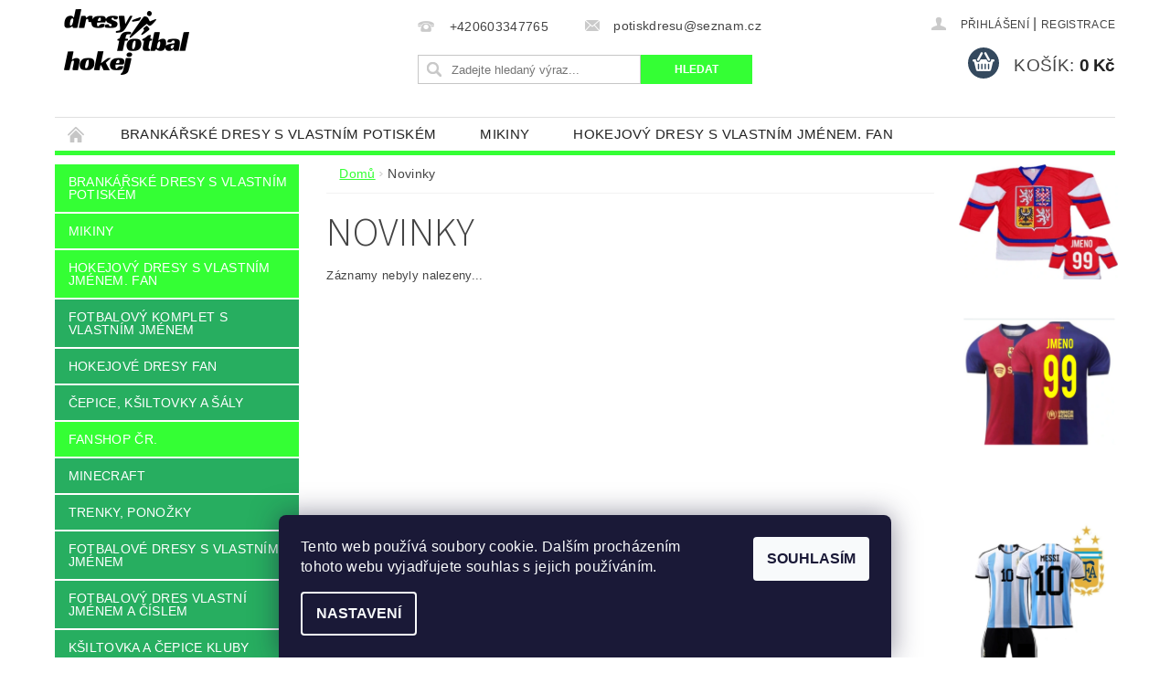

--- FILE ---
content_type: text/html; charset=utf-8
request_url: https://www.dresy-fotbal-hokej.cz/nase-novinky/
body_size: 14693
content:
<!DOCTYPE html>
<html id="css" xml:lang='cs' lang='cs' class="external-fonts-loaded">
    <head>
        <link rel="preconnect" href="https://cdn.myshoptet.com" /><link rel="dns-prefetch" href="https://cdn.myshoptet.com" /><link rel="preload" href="https://cdn.myshoptet.com/prj/dist/master/cms/libs/jquery/jquery-1.11.3.min.js" as="script" />        <script>
dataLayer = [];
dataLayer.push({'shoptet' : {
    "pageId": 682,
    "pageType": "section",
    "currency": "CZK",
    "currencyInfo": {
        "decimalSeparator": ",",
        "exchangeRate": 1,
        "priceDecimalPlaces": 2,
        "symbol": "K\u010d",
        "symbolLeft": 0,
        "thousandSeparator": " "
    },
    "language": "cs",
    "projectId": 82214,
    "cartInfo": {
        "id": null,
        "freeShipping": false,
        "freeShippingFrom": null,
        "leftToFreeGift": {
            "formattedPrice": "0 K\u010d",
            "priceLeft": 0
        },
        "freeGift": false,
        "leftToFreeShipping": {
            "priceLeft": null,
            "dependOnRegion": null,
            "formattedPrice": null
        },
        "discountCoupon": [],
        "getNoBillingShippingPrice": {
            "withoutVat": 0,
            "vat": 0,
            "withVat": 0
        },
        "cartItems": [],
        "taxMode": "ORDINARY"
    },
    "cart": [],
    "customer": {
        "priceRatio": 1,
        "priceListId": 1,
        "groupId": null,
        "registered": false,
        "mainAccount": false
    }
}});
dataLayer.push({'cookie_consent' : {
    "marketing": "denied",
    "analytics": "denied"
}});
document.addEventListener('DOMContentLoaded', function() {
    shoptet.consent.onAccept(function(agreements) {
        if (agreements.length == 0) {
            return;
        }
        dataLayer.push({
            'cookie_consent' : {
                'marketing' : (agreements.includes(shoptet.config.cookiesConsentOptPersonalisation)
                    ? 'granted' : 'denied'),
                'analytics': (agreements.includes(shoptet.config.cookiesConsentOptAnalytics)
                    ? 'granted' : 'denied')
            },
            'event': 'cookie_consent'
        });
    });
});
</script>

        <meta http-equiv="content-type" content="text/html; charset=utf-8" />
        <title>Novinky - FOTBAL, HOKEJ DRESY</title>

        <meta name="viewport" content="width=device-width, initial-scale=1.0" />
        <meta name="format-detection" content="telephone=no" />

        
            <meta property="og:type" content="website"><meta property="og:site_name" content="dresy-fotbal-hokej.cz"><meta property="og:url" content="https://www.dresy-fotbal-hokej.cz/nase-novinky/"><meta property="og:title" content="Novinky - FOTBAL, HOKEJ DRESY"><meta name="author" content="FOTBAL, HOKEJ DRESY"><meta name="web_author" content="Shoptet.cz"><meta name="dcterms.rightsHolder" content="www.dresy-fotbal-hokej.cz"><meta name="robots" content="index,follow"><meta property="og:image" content="https://cdn.myshoptet.com/prj/dist/master/cms/img/header_images/v31.png?t=1769553175">
        


        
        <noscript>
            <style media="screen">
                #category-filter-hover {
                    display: block !important;
                }
            </style>
        </noscript>
        
    <link href="https://cdn.myshoptet.com/prj/dist/master/cms/templates/frontend_templates/shared/css/font-face/source-sans-3.css" rel="stylesheet"><link href="https://cdn.myshoptet.com/prj/dist/master/shop/dist/font-shoptet-04.css.7d79974e5b4cdb582ad8.css" rel="stylesheet">    <script>
        var oldBrowser = false;
    </script>
    <!--[if lt IE 9]>
        <script src="https://cdnjs.cloudflare.com/ajax/libs/html5shiv/3.7.3/html5shiv.js"></script>
        <script>
            var oldBrowser = '<strong>Upozornění!</strong> Používáte zastaralý prohlížeč, který již není podporován. Prosím <a href="https://www.whatismybrowser.com/" target="_blank" rel="nofollow">aktualizujte svůj prohlížeč</a> a zvyšte své UX.';
        </script>
    <![endif]-->

        <style>:root {--color-primary: #34ff34;--color-primary-h: 120;--color-primary-s: 100%;--color-primary-l: 60%;--color-primary-hover: #27ae60;--color-primary-hover-h: 145;--color-primary-hover-s: 63%;--color-primary-hover-l: 42%;--color-secondary: #34495e;--color-secondary-h: 210;--color-secondary-s: 29%;--color-secondary-l: 29%;--color-secondary-hover: #2c3e50;--color-secondary-hover-h: 210;--color-secondary-hover-s: 29%;--color-secondary-hover-l: 24%;--color-tertiary: #000000;--color-tertiary-h: 0;--color-tertiary-s: 0%;--color-tertiary-l: 0%;--color-tertiary-hover: #000000;--color-tertiary-hover-h: 0;--color-tertiary-hover-s: 0%;--color-tertiary-hover-l: 0%;--color-header-background: #ffffff;--template-font: "sans-serif";--template-headings-font: "Source Sans 3";--header-background-url: url("https://cdn.myshoptet.com/prj/dist/master/cms/img/header_backgrounds/01-greendark.jpg");--cookies-notice-background: #1A1937;--cookies-notice-color: #F8FAFB;--cookies-notice-button-hover: #f5f5f5;--cookies-notice-link-hover: #27263f;--templates-update-management-preview-mode-content: "Náhled aktualizací šablony je aktivní pro váš prohlížeč."}</style>

        <style>:root {--logo-x-position: 10px;--logo-y-position: 10px;--front-image-x-position: 290px;--front-image-y-position: 0px;}</style>

        <link href="https://cdn.myshoptet.com/prj/dist/master/shop/dist/main-04.css.55ec9317567af1708cb4.css" rel="stylesheet" media="screen" />

        <link rel="stylesheet" href="https://cdn.myshoptet.com/prj/dist/master/cms/templates/frontend_templates/_/css/print.css" media="print" />
                            <link rel="shortcut icon" href="/favicon.ico" type="image/x-icon" />
                                    <link rel="canonical" href="https://www.dresy-fotbal-hokej.cz/nase-novinky/" />
        
        
        
        
                
                    
                <script>var shoptet = shoptet || {};shoptet.abilities = {"about":{"generation":2,"id":"04"},"config":{"category":{"product":{"image_size":"detail_alt_1"}},"navigation_breakpoint":991,"number_of_active_related_products":2,"product_slider":{"autoplay":false,"autoplay_speed":3000,"loop":true,"navigation":true,"pagination":true,"shadow_size":0}},"elements":{"recapitulation_in_checkout":true},"feature":{"directional_thumbnails":false,"extended_ajax_cart":false,"extended_search_whisperer":false,"fixed_header":false,"images_in_menu":false,"product_slider":false,"simple_ajax_cart":true,"smart_labels":false,"tabs_accordion":false,"tabs_responsive":false,"top_navigation_menu":false,"user_action_fullscreen":false}};shoptet.design = {"template":{"name":"Pop","colorVariant":"Emerald"},"layout":{"homepage":"catalog3","subPage":"catalog3","productDetail":"catalog3"},"colorScheme":{"conversionColor":"#34495e","conversionColorHover":"#2c3e50","color1":"#34ff34","color2":"#27ae60","color3":"#000000","color4":"#000000"},"fonts":{"heading":"Source Sans 3","text":"sans-serif"},"header":{"backgroundImage":"https:\/\/www.dresy-fotbal-hokej.czcms\/img\/header_backgrounds\/01-greendark.jpg","image":"https:\/\/www.dresy-fotbal-hokej.czcms\/img\/header_images\/v31.png","logo":"https:\/\/www.dresy-fotbal-hokej.czuser\/logos\/dresy_logo.png","color":"#ffffff"},"background":{"enabled":false,"color":null,"image":null}};shoptet.config = {};shoptet.events = {};shoptet.runtime = {};shoptet.content = shoptet.content || {};shoptet.updates = {};shoptet.messages = [];shoptet.messages['lightboxImg'] = "Obrázek";shoptet.messages['lightboxOf'] = "z";shoptet.messages['more'] = "Více";shoptet.messages['cancel'] = "Zrušit";shoptet.messages['removedItem'] = "Položka byla odstraněna z košíku.";shoptet.messages['discountCouponWarning'] = "Zapomněli jste uplatnit slevový kupón. Pro pokračování jej uplatněte pomocí tlačítka vedle vstupního pole, nebo jej smažte.";shoptet.messages['charsNeeded'] = "Prosím, použijte minimálně 3 znaky!";shoptet.messages['invalidCompanyId'] = "Neplané IČ, povoleny jsou pouze číslice";shoptet.messages['needHelp'] = "Potřebujete pomoc?";shoptet.messages['showContacts'] = "Zobrazit kontakty";shoptet.messages['hideContacts'] = "Skrýt kontakty";shoptet.messages['ajaxError'] = "Došlo k chybě; obnovte prosím stránku a zkuste to znovu.";shoptet.messages['variantWarning'] = "Zvolte prosím variantu produktu.";shoptet.messages['chooseVariant'] = "Zvolte variantu";shoptet.messages['unavailableVariant'] = "Tato varianta není dostupná a není možné ji objednat.";shoptet.messages['withVat'] = "včetně DPH";shoptet.messages['withoutVat'] = "bez DPH";shoptet.messages['toCart'] = "Do košíku";shoptet.messages['emptyCart'] = "Prázdný košík";shoptet.messages['change'] = "Změnit";shoptet.messages['chosenBranch'] = "Zvolená pobočka";shoptet.messages['validatorRequired'] = "Povinné pole";shoptet.messages['validatorEmail'] = "Prosím vložte platnou e-mailovou adresu";shoptet.messages['validatorUrl'] = "Prosím vložte platnou URL adresu";shoptet.messages['validatorDate'] = "Prosím vložte platné datum";shoptet.messages['validatorNumber'] = "Vložte číslo";shoptet.messages['validatorDigits'] = "Prosím vložte pouze číslice";shoptet.messages['validatorCheckbox'] = "Zadejte prosím všechna povinná pole";shoptet.messages['validatorConsent'] = "Bez souhlasu nelze odeslat.";shoptet.messages['validatorPassword'] = "Hesla se neshodují";shoptet.messages['validatorInvalidPhoneNumber'] = "Vyplňte prosím platné telefonní číslo bez předvolby.";shoptet.messages['validatorInvalidPhoneNumberSuggestedRegion'] = "Neplatné číslo — navržený region: %1";shoptet.messages['validatorInvalidCompanyId'] = "Neplatné IČ, musí být ve tvaru jako %1";shoptet.messages['validatorFullName'] = "Nezapomněli jste příjmení?";shoptet.messages['validatorHouseNumber'] = "Prosím zadejte správné číslo domu";shoptet.messages['validatorZipCode'] = "Zadané PSČ neodpovídá zvolené zemi";shoptet.messages['validatorShortPhoneNumber'] = "Telefonní číslo musí mít min. 8 znaků";shoptet.messages['choose-personal-collection'] = "Prosím vyberte místo doručení u osobního odběru, není zvoleno.";shoptet.messages['choose-external-shipping'] = "Upřesněte prosím vybraný způsob dopravy";shoptet.messages['choose-ceska-posta'] = "Pobočka České Pošty není určena, zvolte prosím některou";shoptet.messages['choose-hupostPostaPont'] = "Pobočka Maďarské pošty není vybrána, zvolte prosím nějakou";shoptet.messages['choose-postSk'] = "Pobočka Slovenské pošty není zvolena, vyberte prosím některou";shoptet.messages['choose-ulozenka'] = "Pobočka Uloženky nebyla zvolena, prosím vyberte některou";shoptet.messages['choose-zasilkovna'] = "Pobočka Zásilkovny nebyla zvolena, prosím vyberte některou";shoptet.messages['choose-ppl-cz'] = "Pobočka PPL ParcelShop nebyla vybrána, vyberte prosím jednu";shoptet.messages['choose-glsCz'] = "Pobočka GLS ParcelShop nebyla zvolena, prosím vyberte některou";shoptet.messages['choose-dpd-cz'] = "Ani jedna z poboček služby DPD Parcel Shop nebyla zvolená, prosím vyberte si jednu z možností.";shoptet.messages['watchdogType'] = "Je zapotřebí vybrat jednu z možností u sledování produktu.";shoptet.messages['watchdog-consent-required'] = "Musíte zaškrtnout všechny povinné souhlasy";shoptet.messages['watchdogEmailEmpty'] = "Prosím vyplňte e-mail";shoptet.messages['privacyPolicy'] = 'Musíte souhlasit s ochranou osobních údajů';shoptet.messages['amountChanged'] = '(množství bylo změněno)';shoptet.messages['unavailableCombination'] = 'Není k dispozici v této kombinaci';shoptet.messages['specifyShippingMethod'] = 'Upřesněte dopravu';shoptet.messages['PIScountryOptionMoreBanks'] = 'Možnost platby z %1 bank';shoptet.messages['PIScountryOptionOneBank'] = 'Možnost platby z 1 banky';shoptet.messages['PIScurrencyInfoCZK'] = 'V měně CZK lze zaplatit pouze prostřednictvím českých bank.';shoptet.messages['PIScurrencyInfoHUF'] = 'V měně HUF lze zaplatit pouze prostřednictvím maďarských bank.';shoptet.messages['validatorVatIdWaiting'] = "Ověřujeme";shoptet.messages['validatorVatIdValid'] = "Ověřeno";shoptet.messages['validatorVatIdInvalid'] = "DIČ se nepodařilo ověřit, i přesto můžete objednávku dokončit";shoptet.messages['validatorVatIdInvalidOrderForbid'] = "Zadané DIČ nelze nyní ověřit, protože služba ověřování je dočasně nedostupná. Zkuste opakovat zadání později, nebo DIČ vymažte s vaši objednávku dokončete v režimu OSS. Případně kontaktujte prodejce.";shoptet.messages['validatorVatIdInvalidOssRegime'] = "Zadané DIČ nemůže být ověřeno, protože služba ověřování je dočasně nedostupná. Vaše objednávka bude dokončena v režimu OSS. Případně kontaktujte prodejce.";shoptet.messages['previous'] = "Předchozí";shoptet.messages['next'] = "Následující";shoptet.messages['close'] = "Zavřít";shoptet.messages['imageWithoutAlt'] = "Tento obrázek nemá popisek";shoptet.messages['newQuantity'] = "Nové množství:";shoptet.messages['currentQuantity'] = "Aktuální množství:";shoptet.messages['quantityRange'] = "Prosím vložte číslo v rozmezí %1 a %2";shoptet.messages['skipped'] = "Přeskočeno";shoptet.messages.validator = {};shoptet.messages.validator.nameRequired = "Zadejte jméno a příjmení.";shoptet.messages.validator.emailRequired = "Zadejte e-mailovou adresu (např. jan.novak@example.com).";shoptet.messages.validator.phoneRequired = "Zadejte telefonní číslo.";shoptet.messages.validator.messageRequired = "Napište komentář.";shoptet.messages.validator.descriptionRequired = shoptet.messages.validator.messageRequired;shoptet.messages.validator.captchaRequired = "Vyplňte bezpečnostní kontrolu.";shoptet.messages.validator.consentsRequired = "Potvrďte svůj souhlas.";shoptet.messages.validator.scoreRequired = "Zadejte počet hvězdiček.";shoptet.messages.validator.passwordRequired = "Zadejte heslo, které bude obsahovat min. 4 znaky.";shoptet.messages.validator.passwordAgainRequired = shoptet.messages.validator.passwordRequired;shoptet.messages.validator.currentPasswordRequired = shoptet.messages.validator.passwordRequired;shoptet.messages.validator.birthdateRequired = "Zadejte datum narození.";shoptet.messages.validator.billFullNameRequired = "Zadejte jméno a příjmení.";shoptet.messages.validator.deliveryFullNameRequired = shoptet.messages.validator.billFullNameRequired;shoptet.messages.validator.billStreetRequired = "Zadejte název ulice.";shoptet.messages.validator.deliveryStreetRequired = shoptet.messages.validator.billStreetRequired;shoptet.messages.validator.billHouseNumberRequired = "Zadejte číslo domu.";shoptet.messages.validator.deliveryHouseNumberRequired = shoptet.messages.validator.billHouseNumberRequired;shoptet.messages.validator.billZipRequired = "Zadejte PSČ.";shoptet.messages.validator.deliveryZipRequired = shoptet.messages.validator.billZipRequired;shoptet.messages.validator.billCityRequired = "Zadejte název města.";shoptet.messages.validator.deliveryCityRequired = shoptet.messages.validator.billCityRequired;shoptet.messages.validator.companyIdRequired = "Zadejte IČ.";shoptet.messages.validator.vatIdRequired = "Zadejte DIČ.";shoptet.messages.validator.billCompanyRequired = "Zadejte název společnosti.";shoptet.messages['loading'] = "Načítám…";shoptet.messages['stillLoading'] = "Stále načítám…";shoptet.messages['loadingFailed'] = "Načtení se nezdařilo. Zkuste to znovu.";shoptet.messages['productsSorted'] = "Produkty seřazeny.";shoptet.messages['formLoadingFailed'] = "Formulář se nepodařilo načíst. Zkuste to prosím znovu.";shoptet.messages.moreInfo = "Více informací";shoptet.config.orderingProcess = {active: false,step: false};shoptet.config.documentsRounding = '3';shoptet.config.documentPriceDecimalPlaces = '0';shoptet.config.thousandSeparator = ' ';shoptet.config.decSeparator = ',';shoptet.config.decPlaces = '2';shoptet.config.decPlacesSystemDefault = '2';shoptet.config.currencySymbol = 'Kč';shoptet.config.currencySymbolLeft = '0';shoptet.config.defaultVatIncluded = 1;shoptet.config.defaultProductMaxAmount = 9999;shoptet.config.inStockAvailabilityId = -1;shoptet.config.defaultProductMaxAmount = 9999;shoptet.config.inStockAvailabilityId = -1;shoptet.config.cartActionUrl = '/action/Cart';shoptet.config.advancedOrderUrl = '/action/Cart/GetExtendedOrder/';shoptet.config.cartContentUrl = '/action/Cart/GetCartContent/';shoptet.config.stockAmountUrl = '/action/ProductStockAmount/';shoptet.config.addToCartUrl = '/action/Cart/addCartItem/';shoptet.config.removeFromCartUrl = '/action/Cart/deleteCartItem/';shoptet.config.updateCartUrl = '/action/Cart/setCartItemAmount/';shoptet.config.addDiscountCouponUrl = '/action/Cart/addDiscountCoupon/';shoptet.config.setSelectedGiftUrl = '/action/Cart/setSelectedGift/';shoptet.config.rateProduct = '/action/ProductDetail/RateProduct/';shoptet.config.customerDataUrl = '/action/OrderingProcess/step2CustomerAjax/';shoptet.config.registerUrl = '/registrace/';shoptet.config.agreementCookieName = 'site-agreement';shoptet.config.cookiesConsentUrl = '/action/CustomerCookieConsent/';shoptet.config.cookiesConsentIsActive = 1;shoptet.config.cookiesConsentOptAnalytics = 'analytics';shoptet.config.cookiesConsentOptPersonalisation = 'personalisation';shoptet.config.cookiesConsentOptNone = 'none';shoptet.config.cookiesConsentRefuseDuration = 7;shoptet.config.cookiesConsentName = 'CookiesConsent';shoptet.config.agreementCookieExpire = 30;shoptet.config.cookiesConsentSettingsUrl = '/cookies-settings/';shoptet.config.fonts = {"google":{"attributes":"300,400,600,700,900:latin-ext","families":["Source Sans 3"],"urls":["https:\/\/cdn.myshoptet.com\/prj\/dist\/master\/cms\/templates\/frontend_templates\/shared\/css\/font-face\/source-sans-3.css"]},"custom":{"families":["shoptet"],"urls":["https:\/\/cdn.myshoptet.com\/prj\/dist\/master\/shop\/dist\/font-shoptet-04.css.7d79974e5b4cdb582ad8.css"]}};shoptet.config.mobileHeaderVersion = '1';shoptet.config.fbCAPIEnabled = false;shoptet.config.fbPixelEnabled = false;shoptet.config.fbCAPIUrl = '/action/FacebookCAPI/';shoptet.content.regexp = /strana-[0-9]+[\/]/g;shoptet.content.colorboxHeader = '<div class="colorbox-html-content">';shoptet.content.colorboxFooter = '</div>';shoptet.customer = {};shoptet.csrf = shoptet.csrf || {};shoptet.csrf.token = 'csrf_t8JQvFcH2aef288b2678db19';shoptet.csrf.invalidTokenModal = '<div><h2>Přihlaste se prosím znovu</h2><p>Omlouváme se, ale Váš CSRF token pravděpodobně vypršel. Abychom mohli udržet Vaši bezpečnost na co největší úrovni potřebujeme, abyste se znovu přihlásili.</p><p>Děkujeme za pochopení.</p><div><a href="/login/?backTo=%2Fnase-novinky%2F">Přihlášení</a></div></div> ';shoptet.csrf.formsSelector = 'csrf-enabled';shoptet.csrf.submitListener = true;shoptet.csrf.validateURL = '/action/ValidateCSRFToken/Index/';shoptet.csrf.refreshURL = '/action/RefreshCSRFTokenNew/Index/';shoptet.csrf.enabled = true;shoptet.config.googleAnalytics ||= {};shoptet.config.googleAnalytics.isGa4Enabled = true;shoptet.config.googleAnalytics.route ||= {};shoptet.config.googleAnalytics.route.ua = "UA";shoptet.config.googleAnalytics.route.ga4 = "GA4";shoptet.config.ums_a11y_category_page = true;shoptet.config.discussion_rating_forms = false;shoptet.config.ums_forms_redesign = false;shoptet.config.showPriceWithoutVat = '';shoptet.config.ums_a11y_login = true;</script>
        <script src="https://cdn.myshoptet.com/prj/dist/master/cms/libs/jquery/jquery-1.11.3.min.js"></script><script src="https://cdn.myshoptet.com/prj/dist/master/cms/libs/jquery/jquery-migrate-1.4.1.min.js"></script><script src="https://cdn.myshoptet.com/prj/dist/master/cms/libs/jquery/jquery-ui-1.8.24.min.js"></script>
    <script src="https://cdn.myshoptet.com/prj/dist/master/shop/dist/main-04.js.cd0f12ca7fcb266dd765.js"></script>
<script src="https://cdn.myshoptet.com/prj/dist/master/shop/dist/shared-2g.js.aa13ef3ecca51cd89ec5.js"></script><script src="https://cdn.myshoptet.com/prj/dist/master/cms/libs/jqueryui/i18n/datepicker-cs.js"></script><script>if (window.self !== window.top) {const script = document.createElement('script');script.type = 'module';script.src = "https://cdn.myshoptet.com/prj/dist/master/shop/dist/editorPreview.js.e7168e827271d1c16a1d.js";document.body.appendChild(script);}</script>        <script>
            jQuery.extend(jQuery.cybergenicsFormValidator.messages, {
                required: "Povinné pole",
                email: "Prosím vložte platnou e-mailovou adresu",
                url: "Prosím vložte platnou URL adresu",
                date: "Prosím vložte platné datum",
                number: "Vložte číslo",
                digits: "Prosím vložte pouze číslice",
                checkbox: "Zadejte prosím všechna povinná pole",
                validatorConsent: "Bez souhlasu nelze odeslat.",
                password: "Hesla se neshodují",
                invalidPhoneNumber: "Vyplňte prosím platné telefonní číslo bez předvolby.",
                invalidCompanyId: 'Nevalidní IČ, musí mít přesně 8 čísel (před kratší IČ lze dát nuly)',
                fullName: "Nezapomněli jste příjmení?",
                zipCode: "Zadané PSČ neodpovídá zvolené zemi",
                houseNumber: "Prosím zadejte správné číslo domu",
                shortPhoneNumber: "Telefonní číslo musí mít min. 8 znaků",
                privacyPolicy: "Musíte souhlasit s ochranou osobních údajů"
            });
        </script>
                                    
                
        
        <!-- User include -->
                <!-- api 446(100) html code header -->
<link rel="stylesheet" href="https://cdn.myshoptet.com/usr/api2.dklab.cz/user/documents/_doplnky/poznamka/82214/168/82214_168.css" type="text/css" /><style> :root { 
            --dklab-poznamka-color-main: #000000;  
            --dklab-poznamka-color-empty: #A9A9A9;             
            --dklab-poznamka-color-tooltip-background: #000000;             
            --dklab-poznamka-color-tooltip-text: #FFFFFF;             
            --dklab-poznamka-color-cart-message: #000000;             
            --dklab-poznamka-color-cart-message-background: #F7AB31;             
        }
        </style>
<!-- api 498(150) html code header -->
<script async src="https://scripts.luigisbox.tech/LBX-258805.js"></script>
<!-- service 446(100) html code header -->
<style>
@font-face {
    font-family: 'poznamka';
    src:  url('https://cdn.myshoptet.com/usr/api2.dklab.cz/user/documents/_doplnky/poznamka/font/note.eot?v1');
    src:  url('https://cdn.myshoptet.com/usr/api2.dklab.cz/user/documents/_doplnky/poznamka/font/note.eot?v1#iefix') format('embedded-opentype'),
    url('https://cdn.myshoptet.com/usr/api2.dklab.cz/user/documents/_doplnky/poznamka/font/note.ttf?v1') format('truetype'),
    url('https://cdn.myshoptet.com/usr/api2.dklab.cz/user/documents/_doplnky/poznamka/font/note.woff?v1') format('woff'),
    url('https://cdn.myshoptet.com/usr/api2.dklab.cz/user/documents/_doplnky/poznamka/font/note.svg?v1') format('svg');
    font-weight: normal;
    font-style: normal;
}
</style>

        <!-- /User include -->
                                <!-- Global site tag (gtag.js) - Google Analytics -->
    <script async src="https://www.googletagmanager.com/gtag/js?id=17831825416"></script>
    <script>
        
        window.dataLayer = window.dataLayer || [];
        function gtag(){dataLayer.push(arguments);}
        

                    console.debug('default consent data');

            gtag('consent', 'default', {"ad_storage":"denied","analytics_storage":"denied","ad_user_data":"denied","ad_personalization":"denied","wait_for_update":500});
            dataLayer.push({
                'event': 'default_consent'
            });
        
        gtag('js', new Date());

        
        
                gtag('config', 'AW-2500824268');
        
                gtag('config', 'AW-17831825416');
        
        
        
        
        
        
        
        
        
        
        
        
        
        
        
        
        
        document.addEventListener('DOMContentLoaded', function() {
            if (typeof shoptet.tracking !== 'undefined') {
                for (var id in shoptet.tracking.bannersList) {
                    gtag('event', 'view_promotion', {
                        "send_to": "UA",
                        "promotions": [
                            {
                                "id": shoptet.tracking.bannersList[id].id,
                                "name": shoptet.tracking.bannersList[id].name,
                                "position": shoptet.tracking.bannersList[id].position
                            }
                        ]
                    });
                }
            }

            shoptet.consent.onAccept(function(agreements) {
                if (agreements.length !== 0) {
                    console.debug('gtag consent accept');
                    var gtagConsentPayload =  {
                        'ad_storage': agreements.includes(shoptet.config.cookiesConsentOptPersonalisation)
                            ? 'granted' : 'denied',
                        'analytics_storage': agreements.includes(shoptet.config.cookiesConsentOptAnalytics)
                            ? 'granted' : 'denied',
                                                                                                'ad_user_data': agreements.includes(shoptet.config.cookiesConsentOptPersonalisation)
                            ? 'granted' : 'denied',
                        'ad_personalization': agreements.includes(shoptet.config.cookiesConsentOptPersonalisation)
                            ? 'granted' : 'denied',
                        };
                    console.debug('update consent data', gtagConsentPayload);
                    gtag('consent', 'update', gtagConsentPayload);
                    dataLayer.push(
                        { 'event': 'update_consent' }
                    );
                }
            });
        });
    </script>

                
                                                    </head>
    <body class="desktop id-682 in-nase-novinky template-04 type-posts-listing ajax-add-to-cart">
        
        <div id="fb-root"></div>
        <script>
            window.fbAsyncInit = function() {
                FB.init({
                    autoLogAppEvents : true,
                    xfbml            : true,
                    version          : 'v24.0'
                });
            };
        </script>
        <script async defer crossorigin="anonymous" src="https://connect.facebook.net/cs_CZ/sdk.js#xfbml=1&version=v24.0"></script>
        
                
        
        <div id="main-wrapper">
            <div id="main-wrapper-in" class="large-12 medium-12 small-12">
                <div id="main" class="large-12 medium-12 small-12 row">

                    

                    <div id="header" class="large-12 medium-12 small-12 columns">
                        <header id="header-in" class="large-12 medium-12 small-12 clearfix">
                            
<div class="row">
    
                            <span data-picture id="header-image" class="vam" data-alt="FOTBAL, HOKEJ DRESY">
                <span data-src="https://cdn.myshoptet.com/prj/dist/master/cms/templates/frontend_templates/_/img/blank.gif"></span>
                <span data-src="https://cdn.myshoptet.com/prj/dist/master/cms/img/header_images/v31.png" data-media="(min-width: 641px)"></span>
                <!--[if (lt IE 9) & (!IEMobile)]>
                    <span data-src="https://cdn.myshoptet.com/prj/dist/master/cms/img/header_images/v31.png"></span>
                <![endif]-->
                <noscript><img src="https://cdn.myshoptet.com/prj/dist/master/cms/img/header_images/v31.png" alt="FOTBAL, HOKEJ DRESY" id="header-image" /></noscript>
            </span>
                <div class="large-4 medium-4 small-6 columns">
                        <a href="/" title="FOTBAL, HOKEJ DRESY" id="logo" data-testid="linkWebsiteLogo"><img src="https://cdn.myshoptet.com/usr/www.dresy-fotbal-hokej.cz/user/logos/dresy_logo.png" alt="FOTBAL, HOKEJ DRESY" /></a>
        </div>
    
    
        <div class="large-4 medium-4 small-12 columns">
                                                <div class="large-12 row collapse header-contacts">
                                                                                       <div class="large-6 medium-12 small-6 header-phone columns left">
                    <a href="tel:+420603347765" title="Telefon"><span>+420603347765</span></a>
                    </div>
                                                    <div class="large-6 medium-12 small-6 header-email columns left">
                                                    <a href="mailto:potiskdresu@seznam.cz"><span>potiskdresu@seznam.cz</span></a>
                                            </div>
                            </div>
            
                        <div class="searchform large-12 medium-12 small-12" itemscope itemtype="https://schema.org/WebSite">
                <meta itemprop="headline" content="Novinky"/>
<meta itemprop="url" content="https://www.dresy-fotbal-hokej.cz"/>

                <form class="search-whisperer-wrap-v1 search-whisperer-wrap" action="/action/ProductSearch/prepareString/" method="post" itemprop="potentialAction" itemscope itemtype="https://schema.org/SearchAction" data-testid="searchForm">
                    <fieldset>
                        <meta itemprop="target" content="https://www.dresy-fotbal-hokej.cz/vyhledavani/?string={string}"/>
                        <div class="large-8 medium-8 small-12 left">
                            <input type="hidden" name="language" value="cs" />
                            <input type="search" name="string" itemprop="query-input" class="s-word" placeholder="Zadejte hledaný výraz..." autocomplete="off" data-testid="searchInput" />
                        </div>
                        <div class="tar large-4 medium-4 small-2 left b-search-wrap">
                            <input type="submit" value="Hledat" class="b-search tiny button" data-testid="searchBtn" />
                        </div>
                        <div class="search-whisperer-container-js"></div>
                        <div class="search-notice large-12 medium-12 small-12" data-testid="searchMsg">Prosím, použijte minimálně 3 znaky!</div>
                    </fieldset>
                </form>
            </div>
        </div>
    
    
        <div class="large-4 medium-4 small-12 columns">
                        <div id="top-links" class="large-12 medium-12 small-12">
                <span class="responsive-mobile-visible responsive-all-hidden box-account-links-trigger-wrap">
                    <span class="box-account-links-trigger"></span>
                </span>
                <ul class="responsive-mobile-hidden box-account-links list-inline list-reset">
                    
                                                                                                                        <li>
                                        <a class="icon-account-login" href="/login/?backTo=%2Fnase-novinky%2F" title="Přihlášení" data-testid="signin" rel="nofollow"><span>Přihlášení</span></a>
                                    </li>
                                    <li>
                                        <span class="responsive-mobile-hidden"> |</span>
                                        <a href="/registrace/" title="Registrace" data-testid="headerSignup" rel="nofollow">Registrace</a>
                                    </li>
                                                                                                        
                </ul>
            </div>
                        
                                            
                <div class="place-cart-here">
                    <div id="header-cart-wrapper" class="header-cart-wrapper menu-element-wrap">
    <a href="/kosik/" id="header-cart" class="header-cart" data-testid="headerCart" rel="nofollow">
        <span class="responsive-mobile-hidden">Košík:</span>
        
        <strong class="header-cart-price" data-testid="headerCartPrice">
            0 Kč
        </strong>
    </a>

    <div id="cart-recapitulation" class="cart-recapitulation menu-element-submenu align-right hover-hidden" data-testid="popupCartWidget">
                    <div class="cart-reca-single darken tac" data-testid="cartTitle">
                Váš nákupní košík je prázdný            </div>
            </div>
</div>
                </div>
                    </div>
    
</div>

             <nav id="menu" class="large-12 medium-12 small-12"><ul class="inline-list list-inline valign-top-inline left"><li class="first-line"><a href="/" id="a-home" data-testid="headerMenuItem">Úvodní stránka</a></li><li class="menu-item-735 navigation-submenu-trigger-wrap icon-menu-arrow-wrap">
    <a href="/brankarske-dresy-s-vlastnim-potiskem/" data-testid="headerMenuItem">
        BRANKÁŘSKÉ DRESY S VLASTNÍM POTISKÉM
    </a>
</li><li class="menu-item-746 navigation-submenu-trigger-wrap icon-menu-arrow-wrap">
    <a href="/mikiny/" data-testid="headerMenuItem">
        MIKINY
    </a>
</li><li class="menu-item-673 navigation-submenu-trigger-wrap icon-menu-arrow-wrap">
    <a href="/dresy/" data-testid="headerMenuItem">
        Hokejový dresy s vlastním jménem.  FAN
    </a>
</li><li class="menu-item-685 navigation-submenu-trigger-wrap icon-menu-arrow-wrap">
    <a href="/fotbal-dresy/" data-testid="headerMenuItem">
        fotbalový komplet s vlastním jménem
    </a>
</li><li class="menu-item-686 navigation-submenu-trigger-wrap icon-menu-arrow-wrap">
    <a href="/hokejove-dresy-fan/" data-testid="headerMenuItem">
        Hokejové dresy FAN
    </a>
</li><li class="menu-item-688 navigation-submenu-trigger-wrap icon-menu-arrow-wrap">
    <a href="/cepice--ksiltovky-a-saly/" data-testid="headerMenuItem">
        čepice, kšiltovky a šály
    </a>
</li><li class="menu-item-689 navigation-submenu-trigger-wrap icon-menu-arrow-wrap">
    <a href="/fanshop--cr/" data-testid="headerMenuItem">
        FANSHOP  ČR.
    </a>
</li><li class="menu-item-690 navigation-submenu-trigger-wrap icon-menu-arrow-wrap">
    <a href="/minecraft/" data-testid="headerMenuItem">
        MINECRAFT
    </a>
</li><li class="menu-item-691 navigation-submenu-trigger-wrap icon-menu-arrow-wrap">
    <a href="/trenky--ponozky/" data-testid="headerMenuItem">
        TRENKY, PONOŽKY
    </a>
</li><li class="menu-item-692 navigation-submenu-trigger-wrap icon-menu-arrow-wrap">
    <a href="/fotbalove-dresy-s-vlastnim-jmenem/" data-testid="headerMenuItem">
        Fotbalové dresy s vlastním jménem
    </a>
</li><li class="menu-item-693 navigation-submenu-trigger-wrap icon-menu-arrow-wrap">
    <a href="/fotbalovy-dres-vlastni-jmenem-a-cislem/" data-testid="headerMenuItem">
        Fotbalový dres vlastní jménem a číslem
    </a>
</li><li class="menu-item-694 navigation-submenu-trigger-wrap icon-menu-arrow-wrap">
    <a href="/ksiltovka-kluby/" data-testid="headerMenuItem">
        kšiltovka a čepice kluby
    </a>
</li><li class="menu-item-695 navigation-submenu-trigger-wrap icon-menu-arrow-wrap">
    <a href="/fotbalove-dresy/" data-testid="headerMenuItem">
        Fotbalové dresy
    </a>
</li><li class="menu-item-718 navigation-submenu-trigger-wrap icon-menu-arrow-wrap">
    <a href="/fotbalovy-komplet--set/" data-testid="headerMenuItem">
        Fotbalový komplet, set
    </a>
</li><li class="menu-item-725 navigation-submenu-trigger-wrap icon-menu-arrow-wrap">
    <a href="/velikostni-tabulka/" data-testid="headerMenuItem">
        Velikostní tabulka
    </a>
</li><li class="menu-item-39">
    <a href="/obchodni-podminky/" data-testid="headerMenuItem">
        Obchodní podmínky
    </a>
</li><li class="menu-item--6">
    <a href="/napiste-nam/" data-testid="headerMenuItem">
        Napište nám
    </a>
</li><li class="menu-item-29">
    <a href="/kontakty/" data-testid="headerMenuItem">
        Kontakty
    </a>
</li><li class="menu-item-27">
    <a href="/jak-nakupovat/" data-testid="headerMenuItem">
        Jak nakupovat
    </a>
</li></ul><div id="menu-helper-wrapper"><div id="menu-helper" data-testid="hamburgerMenu">&nbsp;</div><ul id="menu-helper-box"></ul></div></nav>

<script>
    $(document).ready(function() {
        checkSearchForm($('.searchform'), "Prosím, použijte minimálně 3 znaky!");
    });
    var userOptions = {
        carousel : {
            stepTimer : 5000,
            fadeTimer : 800
        }
    };
</script>

                        </header>
                    </div>
                    <div id="main-in" class="large-12 medium-12 small-12 columns">
                        <div id="main-in-in" class="large-12 medium-12 small-12">
                            
                            <div id="content" class="large-12 medium-12 small-12 row">
                                
                                                                            <aside id="column-l" class="large-3 medium-3 small-12 columns">
                                            <div id="column-l-in">
                                                                                                                                                    <div class="box-even">
                        
<div id="categories">
                        <div class="categories cat-01" id="cat-735">
                <div class="topic"><a href="/brankarske-dresy-s-vlastnim-potiskem/">BRANKÁŘSKÉ DRESY S VLASTNÍM POTISKÉM</a></div>
        

    </div>
            <div class="categories cat-02" id="cat-746">
                <div class="topic"><a href="/mikiny/">MIKINY</a></div>
        

    </div>
            <div class="categories cat-01" id="cat-673">
                <div class="topic"><a href="/dresy/">Hokejový dresy s vlastním jménem.  FAN</a></div>
        

    </div>
            <div class="categories cat-02 expanded" id="cat-685">
                <div class="topic"><a href="/fotbal-dresy/" class="expanded">fotbalový komplet s vlastním jménem</a></div>
        

    </div>
            <div class="categories cat-01 expanded" id="cat-686">
                <div class="topic"><a href="/hokejove-dresy-fan/" class="expanded">Hokejové dresy FAN</a></div>
        

    </div>
            <div class="categories cat-02 expanded" id="cat-688">
                <div class="topic"><a href="/cepice--ksiltovky-a-saly/" class="expanded">čepice, kšiltovky a šály</a></div>
        

    </div>
            <div class="categories cat-01" id="cat-689">
                <div class="topic"><a href="/fanshop--cr/">FANSHOP  ČR.</a></div>
        

    </div>
            <div class="categories cat-02 expanded" id="cat-690">
                <div class="topic"><a href="/minecraft/" class="expanded">MINECRAFT</a></div>
        

    </div>
            <div class="categories cat-01 expanded" id="cat-691">
                <div class="topic"><a href="/trenky--ponozky/" class="expanded">TRENKY, PONOŽKY</a></div>
        

    </div>
            <div class="categories cat-02 expanded" id="cat-692">
                <div class="topic"><a href="/fotbalove-dresy-s-vlastnim-jmenem/" class="expanded">Fotbalové dresy s vlastním jménem</a></div>
        

    </div>
            <div class="categories cat-01 expanded" id="cat-693">
                <div class="topic"><a href="/fotbalovy-dres-vlastni-jmenem-a-cislem/" class="expanded">Fotbalový dres vlastní jménem a číslem</a></div>
        

    </div>
            <div class="categories cat-02 expanded" id="cat-694">
                <div class="topic"><a href="/ksiltovka-kluby/" class="expanded">kšiltovka a čepice kluby</a></div>
        

    </div>
            <div class="categories cat-01 expanded" id="cat-695">
                <div class="topic"><a href="/fotbalove-dresy/" class="expanded">Fotbalové dresy</a></div>
        

    </div>
            <div class="categories cat-02 expanded" id="cat-718">
                <div class="topic"><a href="/fotbalovy-komplet--set/" class="expanded">Fotbalový komplet, set</a></div>
        

    </div>
            <div class="categories cat-01 expanded" id="cat-725">
                <div class="topic"><a href="/velikostni-tabulka/" class="expanded">Velikostní tabulka</a></div>
        

    </div>
        
        
</div>

                    </div>
                                                                                                                    <div class="banner banner6" ><span data-ec-promo-id="16"> Zásilkový obchod:   Fotbal,hokej dresy
             ičo:74769090
 adresa:Raichlova 2659/2 , Praha 5                                                                                                                                                                                                                                                 
    email: potiskdresu@seznam.cz                                                                                                                                                                                                                                                                                                                                                                  
 tel:     +420603 347 765
         (po-pa:9-18.00)                                                                                                                                                                                                                                                                                                                                                                                                                                                                                                                         </span></div>
                                                                                                                    <div class="box-odd">
                            <div id="top10" class="box hide-for-small">
        <h3 class="topic">TOP 10</h3>
        <ol>
                            
                    <li class="panel-element display-price">
                                                <div>
                            <a href="/dresy/hokejovy-dres-cr-cerveny-s-vlastnim-jmenem/" title="Hokejový dres ČR červený s vlastním jménem"><span>Hokejový dres ČR červený s vlastním jménem</span></a><br />
                            
                                                                <span>
                                    799 Kč
                                        

                                </span>
                                                            
                        </div>
                    </li>
                
                            
                    <li class="panel-element display-price">
                                                <div>
                            <a href="/mikiny/mikina--messi-argentina/" title="MIKINA  MESSI ARGENTINA"><span>MIKINA  MESSI ARGENTINA</span></a><br />
                            
                                                                <span>
                                    599 Kč
                                        

                                </span>
                                                            
                        </div>
                    </li>
                
                            
                    <li class="panel-element display-price">
                                                <div>
                            <a href="/mikiny/mikina-ronaldo-al-nassr/" title="MIKINA RONALDO AL-NASSR"><span>MIKINA RONALDO AL-NASSR</span></a><br />
                            
                                                                <span>
                                    599 Kč
                                        

                                </span>
                                                            
                        </div>
                    </li>
                
                            
                    <li class="panel-element display-price">
                                                <div>
                            <a href="/fotbalovy-komplet--set/fotbalovy-komplet-barcelona--yamal-zeleny/" title="Fotbalový komplet Barcelona  YAMAL zelený"><span>Fotbalový komplet Barcelona  YAMAL zelený</span></a><br />
                            
                                                                <span>
                                    599 Kč
                                        

                                </span>
                                                            
                        </div>
                    </li>
                
                            
                    <li class="panel-element display-price">
                                                <div>
                            <a href="/fotbalovy-komplet--set/fotbalovy-komplet-real--mbappe-2026-modry/" title="Fotbalový komplet Real  MBAPPE 2026 modrý"><span>Fotbalový komplet Real  MBAPPE 2026 modrý</span></a><br />
                            
                                                                <span>
                                    599 Kč
                                        

                                </span>
                                                            
                        </div>
                    </li>
                
                            
                    <li class="panel-element display-price">
                                                <div>
                            <a href="/fotbalovy-komplet--set/fotbalovy-komplet-barcelona-lamine--yamal/" title="FOTBALOVÝ KOMPLET BARCELONA LAMINE  YAMAL"><span>FOTBALOVÝ KOMPLET BARCELONA LAMINE  YAMAL</span></a><br />
                            
                                                                <span>
                                    599 Kč
                                        

                                </span>
                                                            
                        </div>
                    </li>
                
                            
                    <li class="panel-element display-price">
                                                <div>
                            <a href="/fotbalovy-komplet--set/fotbalovy-komplet-ronaldo-al-nassr/" title="FOTBALOVÝ KOMPLET RONALDO AL-NASSR"><span>FOTBALOVÝ KOMPLET RONALDO AL-NASSR</span></a><br />
                            
                                                                <span>
                                    590 Kč
                                        

                                </span>
                                                            
                        </div>
                    </li>
                
                            
                    <li class="panel-element display-price">
                                                <div>
                            <a href="/fotbal-dresy/fotbalovy-souprava-cr-lev-vlastni-jmeno-a-cislo-bily/" title="FOTBALOVÝ SOUPRAVA ČR / LEV - VLASTNÍ JMÉNO A ČÍSLO - BÍLÝ"><span>FOTBALOVÝ SOUPRAVA ČR / LEV - VLASTNÍ JMÉNO A ČÍSLO - BÍLÝ</span></a><br />
                            
                                                                <span>
                                    999 Kč
                                        

                                </span>
                                                            
                        </div>
                    </li>
                
                            
                    <li class="panel-element display-price">
                                                <div>
                            <a href="/fotbal-dresy/komplet-cr-lev-cerveny-modry-vlastni-jmeno-a-cislo/" title="Komplet ČR LEV červený-modrý vlastní jméno a čislo"><span>Komplet ČR LEV červený-modrý vlastní jméno a čislo</span></a><br />
                            
                                                                <span>
                                    799 Kč
                                        

                                </span>
                                                            
                        </div>
                    </li>
                
                            
                    <li class=" display-price">
                                                <div>
                            <a href="/fotbalovy-komplet--set/fotbalovy-komplet-messi-miami/" title="FOTBALOVÝ KOMPLET MESSI MIAMI"><span>FOTBALOVÝ KOMPLET MESSI MIAMI</span></a><br />
                            
                                                                <span>
                                    599 Kč
                                        

                                </span>
                                                            
                        </div>
                    </li>
                
                    </ol>
    </div>

                    </div>
                                                                                                                                                        <div class="box-even">
                        <div id="toplist" class="tac hide-for-small">
    
</div>

                    </div>
                                                                                                                                                                                                        </div>
                                        </aside>
                                                                    

                                
                                    <main id="content-in" class="large-7 medium-9 small-12 right-column columns">

                                                                                                                                    <p id="navigation" itemscope itemtype="https://schema.org/BreadcrumbList">
                                                                                                        <span id="navigation-first" data-basetitle="FOTBAL, HOKEJ DRESY" itemprop="itemListElement" itemscope itemtype="https://schema.org/ListItem">
                    <a href="/" itemprop="item" >
                        <span itemprop="name">Domů</span>                    </a>
                    <meta itemprop="position" content="1" />
                    <span class="navigation-bullet">&nbsp;&rsaquo;&nbsp;</span>
                </span>
                                                                            <span id="navigation-1" itemprop="itemListElement" itemscope itemtype="https://schema.org/ListItem">
                        <meta itemprop="item" content="https://www.dresy-fotbal-hokej.cz/nase-novinky/" />
                        <meta itemprop="position" content="2" />
                        <span itemprop="name" data-title="Novinky">Novinky</span>
                    </span>
                            </p>
                                                                                                                        


                                                                                    <section>
    <header>
        <h1>Novinky</h1>
    </header>
                
                                
                <p>Záznamy nebyly nalezeny...</p>
    </section>
                                                                            </main>
                                

                                
                                                                            <aside id="column-r" class="large-2 medium-2 small-12 hide-for-medium-down columns">
                                                                                <div class="banner banner2"><a href="https://www.dresy-fotbal-hokej.cz/dresy/hokejovy-dres-cr-cerveny-s-vlastnim-jmenem/" data-ec-promo-id="12" target="_blank" class="extended-empty" ><img src="https://cdn.myshoptet.com/usr/www.dresy-fotbal-hokej.cz/user/banners/img-20240115-wa0000.jpg?678525d4" fetchpriority="high" alt="HOKEJOVÝ DRES ČR ČERVENÝ S VLASTNÍM JMÉNEM" width="747" height="539" /></a></div>
                                                <div class="banner banner1"><a href="https://www.dresy-fotbal-hokej.cz/fotbalove-dresy-s-vlastnim-jmenem/" data-ec-promo-id="62" class="extended-empty" ><img src="https://cdn.myshoptet.com/usr/www.dresy-fotbal-hokej.cz/user/banners/fcb_potisk_2024.png?67852409" fetchpriority="high" alt="FOTBALOVÝ DRES BARCELONA SE JMÉNEM" width="744" height="1052" /></a></div>
                                                <div class="banner banner3"><a href="https://www.dresy-fotbal-hokej.cz/fotbalovy-komplet--set/fotbalovy-komplet-argentina-messi-2023/" data-ec-promo-id="68" class="extended-empty" ><img src="https://cdn.myshoptet.com/usr/www.dresy-fotbal-hokej.cz/user/banners/messi_argentina_2023.png?63cfe13f" fetchpriority="high" alt="BANER  4" width="744" height="1052" /></a></div>
                                                                            <div class="box-even">
                    <div id="search" class="box hide-for-small" data-testid="searchWidget">
    <h3 class="topic">Hledat</h3>
    <form class="search-whisperer-wrap-v2 search-whisperer-wrap" action="/action/ProductSearch/prepareString/" method="post" data-testid="searchFormWidget">
        <fieldset>
            <input type="hidden" name="language" value="cs" />
            <div class="large-12 panel-element medium-12 small-12 left">
                <label for="s-word" class="no-css">Hledat</label>
                <input id="s-word" class="panel-element field-search-query query-input s-word large-12 medium-12"
                    type="text" name="string"                     placeholder="Hledat..." autocomplete="off" data-testid="searchInput" />
            </div>
            <div class="tar large-12 medium-12 small-12 left">
                <input type="submit" value="Hledat" class="b-confirm b-search tiny button medium-12" data-testid="searchBtn"/>
            </div>
            <div class="search-whisperer-container-js" data-testid="searchResults"></div>
            <div class="search-notice" data-testid="searchMsg"></div>
        </fieldset>
    </form>
    <script>
        $(document).ready(function () {
            checkSearchForm($('#search'), "Prosím, použijte minimálně 3 znaky!");
        })
    </script>
</div>

                </div>
                                                                                                                                                                                                                <div class="box-odd">
                    <div id="login" class="box hide-for-small">
    <h3 class="topic">Přihlášení</h3>
    
        <form action="/action/Customer/Login/" method="post" class="csrf-enabled">
        <fieldset>
            <table style="width: 100%">
                <tbody>
                    <tr>
                        <td>
                            <label for="l-email">E-mail</label>
                        </td>
                        <td class="tar">
                            <input type="text" name="email" id="l-email" class="required email" autocomplete="email" />
                        </td>
                    </tr>
                    <tr>
                        <td>
                            <label for="l-heslo">Heslo</label>
                        </td>
                        <td class="tar">
                            <input type="password" name="password" id="l-heslo" class="required" autocomplete="current-password" />
                                                        <span class="no-css">Nemůžete vyplnit toto pole</span>
                            <input type="text" name="surname" value="" class="no-css" />
                        </td>
                    </tr>
                    <tr>
                        <td>&nbsp;</td>
                        <td class="tar">
                            <input type="submit" value="Přihlášení" class="b-confirm b-login tiny button" />
                        </td>
                    </tr>
                </tbody>
            </table>
            <div class="tal">
                <small>
                    <a href="/registrace/" title="Registrace" rel="nofollow">Registrace</a><br />
                    <a href="/klient/zapomenute-heslo/" title="Zapomenuté heslo" rel="nofollow">Zapomenuté heslo</a>
                </small>
            </div>
            <input type="hidden" name="referer" value="/nase-novinky/" />
        </fieldset>
    </form>

            
</div>

                </div>
                                                                                                                                                                        </aside>
                                                                    
                            </div>
                            
                        </div>
                                            </div>
                </div>
                <div id="footer" class="large-12 medium-12 small-12">
                    <footer id="footer-in" class="large-12 medium-12 small-12">
                        
            <div class="row">
            <ul class="large-block-grid-4 medium-block-grid-2 small-block-grid-1">
                
            </ul>
            <div class="large-12 medium-12 small-12 columns">
                                
                                                                <div class="footer-links tac" data-editorid="footerLinks">
                                                    <a href="http://www.zbozi.cz/" title="" rel="noopener" target="_blank" class="footer-link">
Zboží.cz
</a>
                            <span class="links-delimeter">|</span>                                                    <a href="http://www.heureka.cz/" title="" rel="noopener" target="_blank" class="footer-link">
Heureka.cz
</a>
                                                                            </div>
                                    

                                
                                                        
            </div>
        </div>
    


<div id="copyright" class="large-12 medium-12 small-12" data-testid="textCopyright">
    <div class="large-12 medium-12 small-12 row">
        <div class="large-9 medium-8 small-12 left copy columns">
            2026 &copy; <strong>FOTBAL, HOKEJ DRESY</strong>, všechna práva vyhrazena                    </div>
        <figure class="sign large-3 medium-4 small-12 columns" style="display: inline-block !important; visibility: visible !important">
                        <span id="signature" style="display: inline-block !important; visibility: visible !important;"><a href="https://www.shoptet.cz/?utm_source=footer&utm_medium=link&utm_campaign=create_by_shoptet" class="image" target="_blank"><img src="https://cdn.myshoptet.com/prj/dist/master/cms/img/common/logo/shoptetLogo.svg" width="17" height="17" alt="Shoptet" class="vam" fetchpriority="low" /></a><a href="https://www.shoptet.cz/?utm_source=footer&utm_medium=link&utm_campaign=create_by_shoptet" class="title" target="_blank">Vytvořil Shoptet</a></span>
        </figure>
    </div>
</div>


                <script type="text/javascript" src="https://c.seznam.cz/js/rc.js"></script>
                            
        
        
        <script>
            /* <![CDATA[ */
            var retargetingConf = {
                rtgId: 43973,
                            };

            let lastSentItemId = null;
            let lastConsent = null;

            function triggerRetargetingHit(retargetingConf) {
                let variantId = retargetingConf.itemId;
                let variantCode = null;

                let input = document.querySelector(`input[name="_variant-${variantId}"]`);
                if (input) {
                    variantCode = input.value;
                    if (variantCode) {
                        retargetingConf.itemId = variantCode;
                    }
                }

                if (retargetingConf.itemId !== lastSentItemId || retargetingConf.consent !== lastConsent) {
                    lastSentItemId = retargetingConf.itemId;
                    lastConsent = retargetingConf.consent;
                    if (window.rc && window.rc.retargetingHit) {
                        window.rc.retargetingHit(retargetingConf);
                    }
                }
            }

                            retargetingConf.consent = 0;

                document.addEventListener('DOMContentLoaded', function() {

                    // Update retargetingConf after user accepts or change personalisation cookies
                    shoptet.consent.onAccept(function(agreements) {
                        if (agreements.length === 0 || !agreements.includes(shoptet.config.cookiesConsentOptPersonalisation)) {
                            retargetingConf.consent = 0;
                        } else {
                            retargetingConf.consent = 1;
                        }
                        triggerRetargetingHit(retargetingConf);
                    });

                    triggerRetargetingHit(retargetingConf);

                    // Dynamic update itemId for product detail page with variants
                                    });
                        /* ]]> */
        </script>
    
    
                    <script type="text/plain" data-cookiecategory="analytics">
                    if (typeof gtag === 'function') {
                gtag('event', 'page_view', {
                                                                                                    'send_to': 'AW-2500824268',
                                        'ecomm_pagetype': 'other'
                });
            }
            </script>
    





<div class="user-include-block">
    <!-- api 446(100) html code footer -->
<script src="https://cdn.myshoptet.com/usr/api2.dklab.cz/user/documents/_doplnky/poznamka/82214/168/82214_datalayer_168.js"></script><script src="https://cdn.myshoptet.com/usr/api2.dklab.cz/user/documents/_doplnky/poznamka/82214/168/82214_168.js"></script>

</div>


    <script id="trackingScript" data-products='{"products":{"23085":{"content_category":"Hokejový dresy s vlastním jménem.  FAN","content_type":"product","content_name":"Hokejový dres ČR červený s vlastním jménem","base_name":"Hokejový dres ČR červený s vlastním jménem","variant":"Velikost: S","manufacturer":null,"content_ids":["94\/S"],"guid":null,"visibility":1,"value":"799","valueWoVat":"799","facebookPixelVat":false,"currency":"CZK","base_id":94,"category_path":["Hokejový dresy s vlastním jménem.  FAN"]},"25217":{"content_category":"MIKINY","content_type":"product","content_name":"MIKINA  MESSI ARGENTINA","base_name":"MIKINA  MESSI ARGENTINA","variant":"Velikost: S","manufacturer":null,"content_ids":["1628\/S"],"guid":null,"visibility":1,"value":"599","valueWoVat":"599","facebookPixelVat":false,"currency":"CZK","base_id":1628,"category_path":["MIKINY"]},"25337":{"content_category":"MIKINY","content_type":"product","content_name":"MIKINA RONALDO AL-NASSR","base_name":"MIKINA RONALDO AL-NASSR","variant":"Velikost: S","manufacturer":null,"content_ids":["1637\/S"],"guid":null,"visibility":1,"value":"599","valueWoVat":"599","facebookPixelVat":false,"currency":"CZK","base_id":1637,"category_path":["MIKINY"]},"27422":{"content_category":"Fotbalový komplet, set","content_type":"product","content_name":"Fotbalový komplet Barcelona  YAMAL zelený","base_name":"Fotbalový komplet Barcelona  YAMAL zelený","variant":"Velikost: S","manufacturer":null,"content_ids":["1661\/S"],"guid":null,"visibility":1,"value":"599","valueWoVat":"599","facebookPixelVat":false,"currency":"CZK","base_id":1661,"category_path":["Fotbalový komplet, set"]},"27176":{"content_category":"Fotbalový komplet, set","content_type":"product","content_name":"Fotbalový komplet Real  MBAPPE 2026 modrý","base_name":"Fotbalový komplet Real  MBAPPE 2026 modrý","variant":"Velikost: S","manufacturer":null,"content_ids":["606\/S"],"guid":null,"visibility":1,"value":"599","valueWoVat":"599","facebookPixelVat":false,"currency":"CZK","base_id":606,"category_path":["Fotbalový komplet, set"]},"26975":{"content_category":"Fotbalový komplet, set","content_type":"product","content_name":"FOTBALOVÝ KOMPLET BARCELONA LAMINE  YAMAL","base_name":"FOTBALOVÝ KOMPLET BARCELONA LAMINE  YAMAL","variant":"Velikost: S","manufacturer":null,"content_ids":["1596\/S"],"guid":null,"visibility":1,"value":"599","valueWoVat":"599","facebookPixelVat":false,"currency":"CZK","base_id":1596,"category_path":["Fotbalový komplet, set"]},"21764":{"content_category":"Fotbalový komplet, set","content_type":"product","content_name":"FOTBALOVÝ KOMPLET RONALDO AL-NASSR","base_name":"FOTBALOVÝ KOMPLET RONALDO AL-NASSR","variant":"Velikost: S","manufacturer":null,"content_ids":["1553\/S"],"guid":null,"visibility":1,"value":"590","valueWoVat":"590","facebookPixelVat":false,"currency":"CZK","base_id":1553,"category_path":["Fotbalový komplet, set"]},"23629":{"content_category":"fotbalový komplet s vlastním jménem","content_type":"product","content_name":"FOTBALOVÝ SOUPRAVA ČR \/ LEV - VLASTNÍ JMÉNO A ČÍSLO - BÍLÝ","base_name":"FOTBALOVÝ SOUPRAVA ČR \/ LEV - VLASTNÍ JMÉNO A ČÍSLO - BÍLÝ","variant":"Velikost: S","manufacturer":null,"content_ids":["1408\/S"],"guid":null,"visibility":1,"value":"999","valueWoVat":"999","facebookPixelVat":false,"currency":"CZK","base_id":1408,"category_path":["fotbalový komplet s vlastním jménem"]},"26582":{"content_category":"fotbalový komplet s vlastním jménem","content_type":"product","content_name":"Komplet ČR LEV červený-modrý vlastní jméno a čislo","base_name":"Komplet ČR LEV červený-modrý vlastní jméno a čislo","variant":"Velikost: S","manufacturer":null,"content_ids":["641\/S"],"guid":null,"visibility":1,"value":"799","valueWoVat":"799","facebookPixelVat":false,"currency":"CZK","base_id":641,"category_path":["fotbalový komplet s vlastním jménem"]},"22239":{"content_category":"Fotbalový komplet, set","content_type":"product","content_name":"FOTBALOVÝ KOMPLET MESSI MIAMI","base_name":"FOTBALOVÝ KOMPLET MESSI MIAMI","variant":"Velikost: S","manufacturer":null,"content_ids":["1491\/S"],"guid":null,"visibility":1,"value":"599","valueWoVat":"599","facebookPixelVat":false,"currency":"CZK","base_id":1491,"category_path":["Fotbalový komplet, set"]}},"banners":{"16":{"id":"banner6","name":"Banner no. 6","position":"left"},"12":{"id":"banner2","name":"Banner no. 2","position":"right"},"62":{"id":"banner1","name":"BANER 3","position":"right"},"68":{"id":"banner3","name":"Souprava messi","position":"right"},"15":{"id":"banner5","name":"Banner no. 5","position":"right"}},"lists":[{"id":"top10","name":"top10","price_ids":[23085,25217,25337,27422,27176,26975,21764,23629,26582,22239],"isMainListing":false,"offset":0}]}'>
        if (typeof shoptet.tracking.processTrackingContainer === 'function') {
            shoptet.tracking.processTrackingContainer(
                document.getElementById('trackingScript').getAttribute('data-products')
            );
        } else {
            console.warn('Tracking script is not available.');
        }
    </script>
                    </footer>
                </div>
            </div>
        </div>
                
        
            <div class="siteCookies siteCookies--bottom siteCookies--dark js-siteCookies" role="dialog" data-testid="cookiesPopup" data-nosnippet>
        <div class="siteCookies__form">
            <div class="siteCookies__content">
                <div class="siteCookies__text">
                    Tento web používá soubory cookie. Dalším procházením tohoto webu vyjadřujete souhlas s jejich používáním.
                </div>
                <p class="siteCookies__links">
                    <button class="siteCookies__link js-cookies-settings" aria-label="Nastavení cookies" data-testid="cookiesSettings">Nastavení</button>
                </p>
            </div>
            <div class="siteCookies__buttonWrap">
                                <button class="siteCookies__button js-cookiesConsentSubmit" value="all" aria-label="Přijmout cookies" data-testid="buttonCookiesAccept">Souhlasím</button>
            </div>
        </div>
        <script>
            document.addEventListener("DOMContentLoaded", () => {
                const siteCookies = document.querySelector('.js-siteCookies');
                document.addEventListener("scroll", shoptet.common.throttle(() => {
                    const st = document.documentElement.scrollTop;
                    if (st > 1) {
                        siteCookies.classList.add('siteCookies--scrolled');
                    } else {
                        siteCookies.classList.remove('siteCookies--scrolled');
                    }
                }, 100));
            });
        </script>
    </div>

                
    </body>
</html>


--- FILE ---
content_type: application/javascript; charset=utf-8
request_url: https://cdn.myshoptet.com/usr/api2.dklab.cz/user/documents/_doplnky/poznamka/82214/168/82214_168.js
body_size: 23363
content:
function dklab_poznamka0_0xf8b6(_0x84a1d7,_0x1c8678){_0x84a1d7=_0x84a1d7-0x1bd;const _0x2dccf1=dklab_poznamka0_0x2dcc();let _0xf8b620=_0x2dccf1[_0x84a1d7];return _0xf8b620;}const dklab_poznamka0_0x6b79f3=dklab_poznamka0_0xf8b6;function dklab_poznamka0_0x2dcc(){const _0x3cc369=['mozIndexedDB','showTooltipNewTemplates','storeSurchargeParametersToIDB','file[]','getTranslationAttachment','background:\x20#d9534f;\x20color:\x20#fff;','cartNoteCheckbox','url','timerStayOpenTimeout','getItem','productHasNotes','responseText','trim','noNoteAttach','dbName','change\x20keyup\x20paste','lang','created','ajaxSuccess','pop','isProductAssignedMandatory','getDlAttachment','selectors','buyButtons','#dkLabNoteFileForm','prodUrl','random','split','<div\x20class=\x22dkLabNoteCartMessage\x22>','classTextArea','quantityAmount','notesAllowed','/(?![*#0-9]+)[\x5cp{Emoji}\x5cp{Emoji_Modifier}\x5cp{Emoji_Component}\x5cp{Emoji_Modifier_Base}\x5cp{Emoji_Presentation}]/gu','ShoptetCart_AddCartItem\x202','ready','upload','<span>\x20','data-attach-name','langs','onsuccess','displayInCart','maxChars','runAddon','setItem','dkLabNoteEditorButtons','join','.dkLabNoteMandatoryAttachment','preventDefault','tooltipMandatoryNote','classBody','finally','getCustomerGuid','processCartAction\x20change\x201','eventProducts','removeProducts','idbGetAllCartStoredProducts','</span><textarea\x20maxlength=\x22','95%','<div\x20class=\x22dkLabNoteAttachFile\x22\x20data-attach-name=\x22','get','btnWrapper','55224nMbLPV','product','big','editorData','getAllAttachmentNames','html','config','manNote','cartTable','homepage','data-note-dic','success','cart','storeProducts','valueOf','getChangedCartProduct','clear','storeCart','#dkLabNoteProgressBarBox','\x22></div>\x0a\x20\x20\x20\x20\x20\x20\x20\x20\x20\x20\x20\x20<div\x20class=\x22','\x20-\x20','dkLabCartNotesArray','.dkLabNoteCartMessage','open','createObjectStore','old','wCartQuantityDecrease','message','before','<img\x20class=\x22dkLabNoteImagePreview\x22\x20src=\x22','wCartQuantityAmount','maxAttachSize','idbGetAll','attachmentProduct','data-dklab-note-ident','dkLAB\x20editor\x20:\x20','each','.dkLabNoteTextDetailEditable','css','code','dkLabNoteAttachmentProductsChanged','Poznamka\x20-\x20no\x20cart\x20button','surParams','161Iyxjrs','selAttachResult','oName','ShoptetCart_AddCartItem\x201','eventCart','selNoteDetailDiv','dkLabNoteEditor','optTranslation','getDlNote','getFrontNoteAttachData','idbPutProductToDB','getDlNoteTemplate','visible','selNoteTextArea','<span>x</span>','\x22\x20class=\x22dkLabCartNoteAttachmentDetail\x22\x20alt=\x22','putCustomerData','undefined','note','then','webkidIndexedDB','toLowerCase','idP','\x22><span\x20class=\x22dkLabNoteTextDetailTitle\x22>','generateDetailAttachment','length','name','classEditor','getNoNoteAttachPartDom','customerDetails','dkLabNotAllowed','nName','getExtensionAcceptInputPart','updateSurParams','classBtnSave','\x22\x20data-dklab-part-amount=\x22','wCartOpen','run','eshopId','<div\x20class=\x22dkLabCartNoteText\x22><div>','total','consoleMessageType','isProductAttachmentMandatory','after','indexOf','508400bsVoqg','prepareCustomerNote','writeToConsole','toolsRemClass','getTranslationNote','attachments','<div\x20class=\x22dkLabCartNoteDetail\x22\x20data-dklab-part-ident=\x22','<div\x20class=\x22dkLabNoteAttachFiles\x22></div>','</textarea><span\x20class=\x22','getTime','show','isCustomerLogged','productGuid','selAttachFile','priceId','some','colorbox','dkLabNoteEditorTextArea','idbStoreCartData','dkLabNoteAttachmentCartChanged','article','customerData','.dkLabCartNoteAttachmentDetail','selAttachFormFileInput','append','mandatory','data-dklab-editor-ident','storeAddedProduct','closeNoteEditor','post','codes','fail','oldTemplate','showTooltipOldTemplates','reduce','\x22\x20maxlength=\x22','checkAttachments','dkLabTooltip','dkLabNoteIdb','dkLabNoteAttachmentLoaded','manAttachment','block','classOverlay','displayNoteEditor','tooltip','Poznamka','482984YWJvdy','extensionInfoIfNeeded','attachAllowed','</span>\x20<span\x20class=\x22dkLabNoteTextDetailNote\x22></span></div>','</div>','<span\x20class=\x22dkLabNoteDetailRemovePart\x22></span></small></div></div>','selectBtn','objectStore','getNoteByNoteId','attr','3FWcrAu','urls','noteShadow','dkLabNoteMandatoryNote','>\x0a\x20\x20\x20\x20\x20\x20\x20\x20\x20\x20\x20\x20<div\x20class=\x22','projectId','generateCartAttachments','data-attach-url','itemId','delete','\x20.dkLabNoteTextArea','globalSelectors','</span>','forOtherLangs','.dkLabCartNoteDetails','quantity','manNoteAll','warn','includes','\x22><span\x20class=\x22','checkNotes','<div\x20id=\x22dkLabNoteDetailWrapper\x22></div>','processCartAction','stringify','data-dklab-part-ident','push','idbRemoveProductFromDB','editorSaveBtn','isAddedProductFromDetail','removeClass','dkLabNoteEditorButtonSave','setBuyButtonEnable','events','saveTextCloseEditor','getCustomerDataServer','popUpAsCartPage','dispatchEvent','updateProgressBar','result','getNoteData','.dkLabNoteMandatoryNote','</a>','deleteFiles','dkLAB\x20Poznamka\x20-\x20No\x20language\x20for\x20note','disabled','map','hasOwnProperty','getProductToStoreFromLS','<div\x20class=\x22dkLabNoteResult\x20warning\x22><span\x20class=\x22tick\x22></span>','isBuyButtonAllowed','showImg','\x20accept=\x22','parts','wCartProduct','round','scripts','cartShared','\x20noteShadow','thankYou','#dkLabNoteFile[type=file]','getAttachmentUrl','\x22>\x0a\x20\x20\x20\x20\x20\x20\x20\x20\x20\x20\x20\x20\x20\x20\x20\x20<span\x20class=\x22dkLabNoteAttachIcon\x22></span>\x0a\x20\x20\x20\x20\x20\x20\x20\x20\x20\x20\x20\x20\x20\x20\x20\x20<a\x20href=\x22','inCart','wrap','configName','.dkLabNoteDetailDiv','flex','useWidget','classBtnClose','oncomplete','.dkLabCartNoteAttachmentDetail\x20.dkLabNoteImagePreview','reset','selAttachFileForm','tooltipMandatoryNoteAttachment','\x22\x20data-dklab-editor-ident=','<div\x20class=\x22dkLabNoteTextDetail\x20','getAddedCartProduct','design','getAllPartsAmount','ShoptetDOMPageMoreProductsLoaded','\x22\x20alt=\x22','variants','href','amount','always','eventProductDetail','wCartProductName','\x22\x20href-data=\x22','transaction','closest','<div\x20class=\x22dkLabNoteResult\x20dkLabNoteUpload\x22></div></div>\x0a\x20\x20\x20\x20\x20\x20\x20\x20\x0a\x20\x20\x20\x20\x20\x20\x20\x20</form>\x0a\x20\x20\x20\x20\x20\x20\x20\x20</div>','hideBuyBtnTooltip','cartMsg','parse','order-form','getProductToStore','data','prepend','customer','.dkLabNoteHeader\x20span:first','filter','Plugin\x20Poznamka\x20does\x20not\x20support\x20e-shop\x20template\x20(','addClass','attachmentLoading','send','<div\x20class=\x22dkLabNoteDetailDiv','isAllowed','isArray','concat','hideTooltipNewTemplates','loaded','#dkLabNoteMainWrapper','background:\x20#ffe058;\x20color:\x20#000;','productDetail','removeAttr','signalEvent','show-tooltip','dev','%cEvent\x20\x22','#note','\x22>\x0a\x20\x20\x20\x20\x20\x20\x20\x20<form\x20id=\x22dkLabNoteFileForm\x22\x20action=\x22\x22\x20method=\x22POST\x22\x20enctype=\x22multipart/form-data\x22>\x0a\x20\x20\x20\x20\x20\x20\x20\x20<label\x20class=\x22dkLabFileButton\x22\x20for=\x22dkLabNoteFile\x22><span\x20class=\x22dkLabNoteChooseAttachLabel\x22>','idbGetCartStoredProduct','<div\x20class=\x22dkLabCartNoteDetails\x22></div>','updateQuantityInCart','.dkLabNoteDetailRemovePart','blur','.dkLabCartNoteDetail','idbPutAllProductsToDB','files','display','shoptet','clearDetailFront','99QPvAQD','eventCartChanged','setCustomFunction','find','defaultLanguage','initCartCustomerData','allowedExt','partId','addAttachFile','<a\x20href=\x22','dkLabNoteHideButton','hide','options','dkLabNoteAddonDB','getDeletedProduct','getDetailProductGuid','initGlobalActions','notes','.dkLabNoteChooseAttachLabel','namePart','\x22\x20rows=\x223\x22\x20cols=\x2250\x22\x20placeholder=\x22','#dkLabNoteDetailWrapper','#dkLabNoteProgressBarValue','width','getVariantSurchargeParams','template','prepareProductsCategory','body','data-original-title','</span>\x20','selMainWrapper','idbGetStoredProduct','<span\x20class=\x22tick\x22></span>','\x22\x20data-attach-img=\x22','text','attachmentsExceeded','pageType','checkExt','getData','Delete\x20data\x20failed','selDetailAttachWrapper','processCartAction\x20change\x204','idbGetOne','#dkLabNoteProgressBarText','.dkLabNoteTextArea','noteId','showBuyBtnTooltip','getProductAttachmentNames','productsData','val','addEventListener','ShoptetDOMPageContentLoaded','addProgressBar','dbVersion','.dkLabNoteAttachDelete','prop','ShoptetCartSetCartItemAmount','>\x20\x20\x20\x20\x20\x20\x20\x20\x0a\x20\x20\x20\x20\x20\x20\x20\x20<div>','localStorageName','size','registered','classBtns','</div>\x0a\x20\x20\x20\x20\x20\x20\x20\x20\x20\x20\x20\x20<div\x20id=\x22dkLabNoteProgressBarValue\x22></div><div\x20id=\x22dkLabNoteProgressBarCont\x22><div\x20id=\x22dkLabNoteProgressBar\x22\x20role=\x22progressbar\x22\x20aria-valuemin=\x220\x22\x20aria-valuemax=\x22100\x22\x20style=\x22width:0%\x22></div>\x0a\x20\x20\x20\x20\x20\x20\x20\x20\x20\x20\x20\x20</div></div></div>','uploadFailed','click','generateDetailNote','customerGuid','putCustomerDataServer','displayInCartPage','readwrite','availableEvents','POST','removeAttachFilesWrapperIfEmpty','categoryDetailBtn','domainUrl','load','noAllowedExt','attachmentUploadResult','removeEmojis','desktop','\x22\x20target=\x22_blank\x22><div\x20class=\x22dkLabPrilohaIcon\x22>','idbData','.dkLabPoznamkaDetailButton','wCartUserActionCart','initProductDetailActions','removePartOfProductFromCart','ShoptetDOMAdvancedOrderLoaded','dkLabNoteMandatoryAttachment','\x22>CLOSE</span><span\x20class=\x22','errorTxt','494350MZGXdw','getMigrationProducts','idbGetAllStoredProducts','uploadCustomerDataToServer','editNote','attachmentUploaded','category','hasClass','ShoptetCartAddCartItem',':checked','idN','title','dkLabNoteEditorOverlay','currentTarget','clone','abort','addAttachFilesWrapperIfNeeded','readonly','getPartByPartId','templates','getStoredProductByItemId','attachmentSelect','remove','attachmentAll','428378humxtl','displayMessageCartPage','status','#note-box','149500TeCTrw','editAttachments','forEach','getChangedProductsAmount','selAttachFiles','img','onupgradeneeded','target','parseNoteIdentification','monitorEvents','getEshopId','parametricCategory','emptyNote','timerStayOpen','#dkLabNoteFile','guid','replaceAll','done','parent','enableThumbnails','shimIndexedDB','.dkLabNoteResult.dkLabNoteUpload','createOrderNote','eventAddonLoaded','deleteAttachmentServer','\x22><div\x20class=\x22dkLabNoteHeader\x22><span>','error','\x22>\x0a\x20\x20\x20\x20\x20\x20\x20\x20\x20\x20\x20\x20\x20\x20\x20\x20<div\x20class=\x22dkLabCartNoteDetailHeader\x22>\x0a\x20\x20\x20\x20\x20\x20\x20\x20\x20\x20\x20\x20\x20\x20\x20\x20<span\x20class=\x22dkLabCartAmount\x22>','onerror','\x0a\x20\x20\x20\x20\x20\x20\x20\x20<div\x20class=\x22dkLabNoteAttachmentWrapper\x20','productHasAttachment','isImage','maxAttachments','change','log','Update\x20data\x20failed','maxNoteChars','products','</span><small><span\x20class=\x22dkLabNoteDetailRemovePart\x22></span></div></small></div>','680385ICjXpM','#footer','\x22>\x0a\x20\x20\x20\x20\x20\x20\x20\x20\x20\x20\x20\x20<span>','x\x20\x0a','\x22\x20target=\x22_blank\x22><span\x20class=\x22dkLabNoteAttachName\x22>','partAmount','currentLanguage','fillOrderNote','</span></label>\x0a\x20\x20\x20\x20\x20\x20\x20\x20<input\x20type=\x22file\x22\x20id=\x22dkLabNoteFile\x22\x20name=\x22dkLabNoteFile\x22\x20multiple=\x22\x22\x20','prepareProductDetail','deleteAttachmentFront','<div\x20class=\x22dkLabCartAttachments\x22>','removeNoteFromOrderNote','ShoptetDOMCartContentLoaded','prepareProductsFromLS','cartNoteNoteTextarea','data-attach-img','noteAll','hideTooltipOldTemplates'];dklab_poznamka0_0x2dcc=function(){return _0x3cc369;};return dklab_poznamka0_0x2dcc();}(function(_0x44833d,_0x2a0ee4){const _0x500fee=dklab_poznamka0_0xf8b6,_0x5f2409=_0x44833d();while(!![]){try{const _0x4dee9e=parseInt(_0x500fee(0x23a))/0x1+-parseInt(_0x500fee(0x23e))/0x2+-parseInt(_0x500fee(0x345))/0x3*(-parseInt(_0x500fee(0x33b))/0x4)+parseInt(_0x500fee(0x265))/0x5+parseInt(_0x500fee(0x2b5))/0x6*(parseInt(_0x500fee(0x2e0))/0x7)+-parseInt(_0x500fee(0x30d))/0x8+parseInt(_0x500fee(0x1c8))/0x9*(-parseInt(_0x500fee(0x222))/0xa);if(_0x4dee9e===_0x2a0ee4)break;else _0x5f2409['push'](_0x5f2409['shift']());}catch(_0x200399){_0x5f2409['push'](_0x5f2409['shift']());}}}(dklab_poznamka0_0x2dcc,0x34718));var dkLabNoteAttachment=new function(){const _0x1979d5=dklab_poznamka0_0xf8b6;this[_0x1979d5(0x1e1)],this[_0x1979d5(0x2e7)],this['currentLanguage'],this[_0x1979d5(0x24b)],this['timerStayOpenTimeout']=0x1f4,this[_0x1979d5(0x301)]=!![];let _0x23cbc8='';this[_0x1979d5(0x350)]={'selCategoryDetailBtn':_0x1979d5(0x21a),'selMainWrapper':_0x1979d5(0x3b4),'selDetailNoteWrapper':_0x1979d5(0x1dd),'selDetailAttachWrapper':'.dkLabNoteAttachmentWrapper','selChooseAttachLabel':_0x1979d5(0x1da),'selAttachResult':_0x1979d5(0x253),'selAttachFiles':'.dkLabNoteAttachFiles','selAttachFile':'.dkLabNoteAttachFile','selMandatoryNote':_0x1979d5(0x36d),'selMandatoryAttachment':_0x1979d5(0x2a6),'selNoteTextArea':_0x1979d5(0x1f4),'selNoteDetailDiv':_0x1979d5(0x386),'selAttachFileForm':_0x1979d5(0x290),'selAttachFormFileInput':_0x1979d5(0x24c)},this['editorData']={'classBody':'dkLabNoteEditorActive','classEditor':_0x1979d5(0x2e6),'classOverlay':_0x1979d5(0x22e),'classWrapper':'dkLabNoteEditorWrapper','classTextArea':_0x1979d5(0x31e),'classBtns':_0x1979d5(0x2a4),'classBtnClose':'dkLabNoteEditorButtonClose','classBtnSave':_0x1979d5(0x363)},this['idbData']={'dbName':_0x1979d5(0x1d5),'dbVersion':0x1,'storeCart':'cart','storeProducts':_0x1979d5(0x263)},this['dkLabNoteIdb'];let _0x4a140d=!![],_0x10c2eb=![],_0x13f2d6=![],_0x1a0616=![];this[_0x1979d5(0x305)]=function(){const _0x3c8e14=_0x1979d5;dkLabNoteAttachment[_0x3c8e14(0x1d8)](),getShoptetDataLayer()[_0x3c8e14(0x1ec)]===_0x3c8e14(0x3b6)&&dkLabNoteAttachment['initProductDetailActions']();},this['runAddon']=()=>{const _0x5d229b=_0x1979d5,_0xab92cd=getShoptetDataLayer();dkLabNoteAttachment[_0x5d229b(0x2a0)]();if(_0xab92cd['pageType']===_0x5d229b(0x228)||_0xab92cd[_0x5d229b(0x1ec)]===_0x5d229b(0x249)||_0xab92cd[_0x5d229b(0x1ec)]===_0x5d229b(0x2be)||_0xab92cd[_0x5d229b(0x1ec)]===_0x5d229b(0x321))dkLabNoteAttachment[_0x5d229b(0x1e2)]();else{if(_0xab92cd[_0x5d229b(0x1ec)]===_0x5d229b(0x2c1)){}else dkLabNoteAttachment[_0x5d229b(0x1e2)]();}_0x4a140d&&(_0x13f2d6||_0x1a0616||_0x10c2eb)&&(dkLabNoteAttachment[_0x5d229b(0x365)][_0x5d229b(0x3b8)](dkLabNoteAttachment['events'][_0x5d229b(0x255)]),_0x4a140d=![]);},this['displayInCart']=(_0x3d53e2='')=>{const _0x25e784=_0x1979d5;dataLayer[0x0][_0x25e784(0x1c6)]['pageType']===_0x25e784(0x2c1)?dkLabNoteAttachment[_0x25e784(0x20c)]():dkLabNoteAttachment['displayInPopUpCart']();},this['displayInPopUpCart']=async()=>{const _0xbee38d=_0x1979d5;_0x13f2d6=![];const _0x56efbe=$(_0xbee38d(0x353));_0x56efbe[_0xbee38d(0x2f9)]>0x0&&(_0x13f2d6=!![],_0x56efbe[_0xbee38d(0x238)]());let _0x402d07=$(''+dkLabNoteAttachment[_0xbee38d(0x1e1)][_0xbee38d(0x28e)][_0xbee38d(0x37a)]);if(_0x402d07[_0xbee38d(0x2f9)]===0x0){if(_0x13f2d6)dkLabNoteAttachment[_0xbee38d(0x365)][_0xbee38d(0x3b8)](dkLabNoteAttachment[_0xbee38d(0x365)][_0xbee38d(0x2e4)]);return;}const _0x5b4250=await dkLabNoteAttachment['idbGetAllStoredProducts']();if(_0x5b4250[_0xbee38d(0x2f9)]===0x0){if(_0x13f2d6)dkLabNoteAttachment[_0xbee38d(0x365)][_0xbee38d(0x3b8)](dkLabNoteAttachment['events'][_0xbee38d(0x1c9)]);return;}let _0x371a51=[];_0x402d07[_0xbee38d(0x2d9)](function(){const _0x256f0b=_0xbee38d;let _0x2c60e7=$(this)['find'](dkLabNoteAttachment[_0x256f0b(0x1e1)]['selectors'][_0x256f0b(0x34d)]),_0x571748='';_0x2c60e7[_0x256f0b(0x2f9)]!==0x0&&(_0x571748=_0x2c60e7[_0x256f0b(0x1f9)]());const _0x12655e=dkLabNoteAttachment[_0x256f0b(0x236)](_0x5b4250,_0x571748);if(_0x12655e[_0x256f0b(0x2f9)]!==0x1)return!![];const _0x8fc95c=_0x12655e[0x0];if(!_0x8fc95c[_0x256f0b(0x373)](_0x256f0b(0x379))||!_0x8fc95c[_0x256f0b(0x379)]['length']===0x0)return dkLabNoteAttachment[_0x256f0b(0x30f)]('Product\x20has\x20no\x20parts\x20or\x20parts\x20is\x20empty',dkLabNoteAttachment['consoleMessageType'][_0x256f0b(0x356)]),!![];let _0x526659=$(this)['find'](dkLabNoteAttachment[_0x256f0b(0x1e1)]['selectors'][_0x256f0b(0x39b)]),_0x5aa64d=$(this)[_0x256f0b(0x1cb)](dkLabNoteAttachment[_0x256f0b(0x1e1)][_0x256f0b(0x28e)][_0x256f0b(0x2d3)]),_0x2bb12b=$(this)['find'](dkLabNoteAttachment[_0x256f0b(0x1e1)][_0x256f0b(0x28e)][_0x256f0b(0x2cf)]),_0x44884a=$(this)['find'](dkLabNoteAttachment[_0x256f0b(0x1e1)][_0x256f0b(0x28e)]['wCartQuantityIncrease']);_0x8fc95c['parts'][_0x256f0b(0x2f9)]>0x1&&(_0x5aa64d[_0x256f0b(0x1ff)]('disabled',!![]),_0x2bb12b['hide'](),_0x44884a[_0x256f0b(0x1d3)]());let _0x2c6c0f=$('<div\x20class=\x22dkLabCartNoteDetails\x22></div>');const _0x49b695=dkLabNoteAttachment['optTranslation'][_0x256f0b(0x26a)];let _0x5a823b=_0x8fc95c['parts'][_0x256f0b(0x1cb)](_0x4c77cc=>_0x4c77cc['idP']==='0');if(_0x5a823b!==undefined&&_0x8fc95c['parts']['length']>0x1){let _0x29c981=dkLabNoteAttachment[_0x256f0b(0x2fc)](_0x5a823b,_0x8fc95c[_0x256f0b(0x34d)]);_0x2c6c0f[_0x256f0b(0x325)](_0x29c981);}const _0x3300d7=dkLabPoznamkaDataLayer['options'][_0x256f0b(0x251)]===0x1&&dkLabNoteAttachment[_0x256f0b(0x1e1)][_0x256f0b(0x32d)]!==0x1;_0x8fc95c[_0x256f0b(0x379)][_0x256f0b(0x240)](_0x529590=>{const _0x3b64f9=_0x256f0b;if(_0x529590[_0x3b64f9(0x2f6)]==='0')return;let _0x1b1529=$(_0x3b64f9(0x313)+_0x8fc95c[_0x3b64f9(0x34d)]+'-'+_0x529590['idP']+_0x3b64f9(0x303)+_0x529590[_0x3b64f9(0x398)]+_0x3b64f9(0x259)+_0x49b695+'\x20'+_0x529590['amount']+'</span><small><span\x20class=\x22dkLabNoteDetailRemovePart\x22></span></div></small></div>'),_0x21ff93=dkLabNoteAttachment['generateCartNotes'](_0x529590,_0x8fc95c[_0x3b64f9(0x34d)]),_0x25c47f=dkLabNoteAttachment[_0x3b64f9(0x34b)](_0x529590,_0x3300d7);_0x1b1529[_0x3b64f9(0x1cb)]('.dkLabCartNoteDetailHeader')[_0x3b64f9(0x325)](_0x21ff93)[_0x3b64f9(0x325)]($(_0x25c47f)),_0x2c6c0f['append'](_0x1b1529);}),_0x526659[_0x256f0b(0x325)](_0x2c6c0f);_0x3300d7&&$(_0x256f0b(0x38b))[_0x256f0b(0x39e)](_0x256f0b(0x323))[_0x256f0b(0x31d)]({'maxWidth':'95%','maxHeight':'95%'});if(dkLabNoteAttachment[_0x256f0b(0x1e1)][_0x256f0b(0x368)]===0x1){const _0x477beb=dkLabNoteAttachment['getVariantSurchargeParams']($(this),_0x571748);_0x371a51[_0x256f0b(0x35e)](_0x477beb);}_0x13f2d6=!![];}),$(_0xbee38d(0x1c0))['on'](_0xbee38d(0x208),_0x15b2b0=>{const _0x53a337=_0xbee38d;let _0xe67d66=$(_0x15b2b0[_0x53a337(0x22f)])[_0x53a337(0x39e)]('.dkLabCartNoteDetail'),_0x8a24ea=null;_0xe67d66['length']>0x0&&(_0x8a24ea=_0xe67d66[_0x53a337(0x344)]('data-dklab-part-ident'));if(_0x8a24ea===undefined||_0x8a24ea===null)return;const _0x1f8ec0=_0x8a24ea[_0x53a337(0x293)]('-');_0x1f8ec0[_0x53a337(0x2f9)]===0x2&&dkLabNoteAttachment[_0x53a337(0x21d)](_0x1f8ec0[0x0],_0x1f8ec0[0x1]),_0x15b2b0[_0x53a337(0x2a7)]();}),$(_0xbee38d(0x2da))['on'](_0xbee38d(0x208),_0x125bf3=>{const _0x4e8811=_0xbee38d;let _0x4f372b=$(_0x125bf3[_0x4e8811(0x22f)])[_0x4e8811(0x344)](_0x4e8811(0x2d7));_0x4f372b!==undefined&&dkLabNoteAttachment['displayNoteEditor'](_0x4f372b),_0x125bf3[_0x4e8811(0x2a7)]();});dkLabNoteAttachment[_0xbee38d(0x1e1)]['popUpAsCartPage']===0x1&&($(_0xbee38d(0x1c2))[_0xbee38d(0x2f9)]>0x0&&dkLabNoteAttachment['displayMessageCartPage'](),dkLabNoteAttachment[_0xbee38d(0x27a)](_0x5b4250,_0x371a51));if(_0x13f2d6)dkLabNoteAttachment['events'][_0xbee38d(0x3b8)](dkLabNoteAttachment[_0xbee38d(0x365)][_0xbee38d(0x1c9)]);},this[_0x1979d5(0x20c)]=async()=>{const _0x140b17=_0x1979d5;if(getShoptetDataLayer(_0x140b17(0x1ec))!=='cart')return;_0x13f2d6=![];const _0x44fe16=$(_0x140b17(0x353));_0x44fe16[_0x140b17(0x2f9)]>0x0&&(_0x13f2d6=!![]);_0x44fe16['remove']();let _0x4427c8=$(dkLabNoteAttachment[_0x140b17(0x1e1)][_0x140b17(0x28e)][_0x140b17(0x2bd)]+'\x20'+dkLabNoteAttachment['template'][_0x140b17(0x28e)]['cartItem']);if(_0x4427c8['length']===0x0){if(_0x13f2d6)dkLabNoteAttachment['events'][_0x140b17(0x3b8)](dkLabNoteAttachment['events'][_0x140b17(0x1c9)]);return;}const _0x12a84a=await dkLabNoteAttachment[_0x140b17(0x224)]();if(_0x12a84a['length']===0x0){if(_0x13f2d6)dkLabNoteAttachment[_0x140b17(0x365)]['signalEvent'](dkLabNoteAttachment[_0x140b17(0x365)][_0x140b17(0x1c9)]);return;}let _0xbd065=[];_0x4427c8[_0x140b17(0x2d9)](function(){const _0x152a9d=_0x140b17;let _0x2501bd=$(this)[_0x152a9d(0x1cb)](dkLabNoteAttachment[_0x152a9d(0x1e1)][_0x152a9d(0x28e)][_0x152a9d(0x34d)]),_0x12bcf9='';_0x2501bd[_0x152a9d(0x2f9)]!==0x0&&(_0x12bcf9=_0x2501bd[_0x152a9d(0x1f9)]());const _0x5526fc=dkLabNoteAttachment['getStoredProductByItemId'](_0x12a84a,_0x12bcf9);if(_0x5526fc[_0x152a9d(0x2f9)]!==0x1)return!![];const _0x1676b9=_0x5526fc[0x0];if(!_0x1676b9['hasOwnProperty'](_0x152a9d(0x379))||!_0x1676b9[_0x152a9d(0x379)][_0x152a9d(0x2f9)]===0x0)return dkLabNoteAttachment[_0x152a9d(0x30f)]('Product\x20has\x20no\x20parts\x20or\x20parts\x20is\x20empty',dkLabNoteAttachment['consoleMessageType'][_0x152a9d(0x356)]),!![];let _0x2d1c85=$(this)[_0x152a9d(0x1cb)](dkLabNoteAttachment[_0x152a9d(0x1e1)][_0x152a9d(0x28e)][_0x152a9d(0x1db)]),_0x1b2bcd=$(this)[_0x152a9d(0x1cb)](dkLabNoteAttachment[_0x152a9d(0x1e1)][_0x152a9d(0x28e)][_0x152a9d(0x296)]),_0x2d87d9=$(this)[_0x152a9d(0x1cb)](dkLabNoteAttachment['template'][_0x152a9d(0x28e)]['quantityDecrease']),_0x542da5=$(this)[_0x152a9d(0x1cb)](dkLabNoteAttachment[_0x152a9d(0x1e1)][_0x152a9d(0x28e)]['quantityIncrease']);_0x1676b9[_0x152a9d(0x379)][_0x152a9d(0x2f9)]>0x1&&(_0x1b2bcd[_0x152a9d(0x1ff)]('disabled',!![]),_0x2d87d9[_0x152a9d(0x1d3)](),_0x542da5[_0x152a9d(0x1d3)]());let _0x4a52ad=$(_0x152a9d(0x1be));const _0xf4e19=dkLabNoteAttachment[_0x152a9d(0x2e7)]['partAmount'];let _0xfba396=_0x1676b9[_0x152a9d(0x379)][_0x152a9d(0x1cb)](_0x2d2190=>_0x2d2190['idP']==='0');if(_0xfba396!==undefined&&_0x1676b9['parts'][_0x152a9d(0x2f9)]>0x1){let _0x1922a2=dkLabNoteAttachment['getNoNoteAttachPartDom'](_0xfba396,_0x1676b9['itemId']);_0x4a52ad[_0x152a9d(0x325)](_0x1922a2);}const _0x499877=dkLabPoznamkaDataLayer[_0x152a9d(0x1d4)][_0x152a9d(0x251)]===0x1&&dkLabNoteAttachment[_0x152a9d(0x1e1)][_0x152a9d(0x32d)]!==0x1;_0x1676b9[_0x152a9d(0x379)]['forEach'](_0x4243b4=>{const _0x8015d6=_0x152a9d;if(_0x4243b4['idP']==='0')return;let _0x4a7edc=$(_0x8015d6(0x313)+_0x1676b9['itemId']+'-'+_0x4243b4['idP']+'\x22\x20data-dklab-part-amount=\x22'+_0x4243b4[_0x8015d6(0x398)]+'\x22>\x0a\x20\x20\x20\x20\x20\x20\x20\x20\x20\x20\x20\x20\x20\x20\x20\x20\x20\x20\x20\x20<div\x20class=\x22dkLabCartNoteDetailHeader\x22>\x0a\x20\x20\x20\x20\x20\x20\x20\x20\x20\x20\x20\x20\x20\x20\x20\x20\x20\x20\x20\x20<span\x20class=\x22dkLabCartAmount\x22>'+_0xf4e19+'\x20'+_0x4243b4[_0x8015d6(0x398)]+_0x8015d6(0x264)),_0x114f72=dkLabNoteAttachment['generateCartNotes'](_0x4243b4,_0x1676b9[_0x8015d6(0x34d)]),_0x4cb86f=dkLabNoteAttachment[_0x8015d6(0x34b)](_0x4243b4,_0x499877);_0x4a7edc[_0x8015d6(0x1cb)]('.dkLabCartNoteDetailHeader')[_0x8015d6(0x325)](_0x114f72)['append']($(_0x4cb86f)),_0x4a52ad[_0x8015d6(0x325)](_0x4a7edc);}),_0x2d1c85[_0x152a9d(0x325)](_0x4a52ad);_0x499877&&$(_0x152a9d(0x38b))[_0x152a9d(0x39e)](_0x152a9d(0x323))[_0x152a9d(0x31d)]({'maxWidth':_0x152a9d(0x2b1),'maxHeight':_0x152a9d(0x2b1)});const _0x57a2fc=dkLabNoteAttachment[_0x152a9d(0x1e0)]($(this),_0x12bcf9);_0xbd065[_0x152a9d(0x35e)](_0x57a2fc),_0x13f2d6=!![];});$('.dkLabCartNoteDetail')['length']>0x0&&dkLabNoteAttachment[_0x140b17(0x23b)]();$('.dkLabNoteDetailRemovePart')['on'](_0x140b17(0x208),function(){const _0x52b867=_0x140b17;let _0x36a8c0=$(this)['closest'](_0x52b867(0x1c2)),_0x1cd51a=null;_0x36a8c0[_0x52b867(0x2f9)]>0x0&&(_0x1cd51a=_0x36a8c0['attr'](_0x52b867(0x35d)));if(_0x1cd51a===undefined||_0x1cd51a===null)return;const _0x142cfc=_0x1cd51a[_0x52b867(0x293)]('-');_0x142cfc[_0x52b867(0x2f9)]===0x2&&dkLabNoteAttachment[_0x52b867(0x21d)](_0x142cfc[0x0],_0x142cfc[0x1]);}),$(_0x140b17(0x2da))['on'](_0x140b17(0x208),function(){const _0x52e4bb=_0x140b17;let _0x40e40f=$(this)[_0x52e4bb(0x344)]('data-dklab-note-ident');dkLabNoteAttachment[_0x52e4bb(0x338)](_0x40e40f);}),dkLabNoteAttachment['storeSurchargeParametersToIDB'](_0x12a84a,_0xbd065);if(_0x13f2d6)dkLabNoteAttachment[_0x140b17(0x365)][_0x140b17(0x3b8)](dkLabNoteAttachment[_0x140b17(0x365)]['eventCartChanged']);},this[_0x1979d5(0x2fc)]=(_0x34c04e,_0x247720)=>{const _0x2d0060=_0x1979d5;return'<div\x20class=\x22dkLabCartNoteDetail\x22\x20data-dklab-part-ident=\x22'+(_0x247720+'-'+0x0)+_0x2d0060(0x303)+_0x34c04e[_0x2d0060(0x398)]+'\x22>\x0a\x20\x20\x20\x20\x20\x20\x20\x20\x20\x20\x20\x20<div\x20class=\x22dkLabCartNoteDetailHeader\x22><small>\x0a\x20\x20\x20\x20\x20\x20\x20\x20\x20\x20\x20\x20<span\x20class=\x22dkLabCartAmount\x22>'+dkLabNoteAttachment[_0x2d0060(0x2e7)][_0x2d0060(0x26a)]+'\x20'+_0x34c04e[_0x2d0060(0x398)]+_0x2d0060(0x1e5)+dkLabNoteAttachment[_0x2d0060(0x2e7)][_0x2d0060(0x285)]+_0x2d0060(0x340);},this['generateCartNotes']=(_0x29f7d3,_0x4689e9)=>{const _0x248f63=_0x1979d5;let _0x191f03=$(_0x248f63(0x307));return _0x29f7d3[_0x248f63(0x1d9)][_0x248f63(0x240)](_0x3209df=>{const _0x257c76=_0x248f63;if(_0x3209df[_0x257c76(0x373)](_0x257c76(0x383))&&_0x3209df[_0x257c76(0x383)]===0x0)return;let _0x444adb=_0x3209df[_0x257c76(0x373)]('old')&&_0x3209df[_0x257c76(0x2ce)]===0x1||dkLabPoznamkaDataLayer[_0x257c76(0x1d4)][_0x257c76(0x226)]===0x0?'':'dkLabNoteTextDetailEditable',_0x2c9322=$(_0x257c76(0x390)+_0x444adb+'\x22\x20data-dklab-note-ident=\x22'+_0x4689e9+'-'+_0x29f7d3['idP']+'-'+_0x3209df['idN']+_0x257c76(0x2f7)+_0x3209df['title']+_0x257c76(0x33e));_0x2c9322['find']('.dkLabNoteTextDetailNote')[_0x257c76(0x1ea)](_0x3209df[_0x257c76(0x1ea)]),_0x191f03['append'](_0x2c9322);}),_0x191f03;},this['generateCartAttachments']=(_0x18458a,_0x54457c)=>{const _0x154825=_0x1979d5;let _0x491bf0=_0x154825(0x270);return _0x18458a[_0x154825(0x312)][_0x154825(0x240)](_0x18d5ba=>{const _0x1cf236=_0x154825;if(_0x18d5ba[_0x1cf236(0x373)](_0x1cf236(0x383))&&_0x18d5ba[_0x1cf236(0x383)]===0x0)return;let _0x186bbf='',_0x2c70ed='';_0x18d5ba['hasOwnProperty'](_0x1cf236(0x27f))&&_0x18d5ba['url'][_0x1cf236(0x2f9)]>0x0?_0x2c70ed=_0x18d5ba['url']:_0x2c70ed=dkLabNoteAttachment[_0x1cf236(0x381)](_0x18d5ba['nName']);const _0x1dc0a7=_0x54457c&&_0x18d5ba[_0x1cf236(0x243)]===0x1?!![]:![];_0x1dc0a7&&(_0x186bbf=_0x1cf236(0x2d2)+_0x2c70ed+_0x1cf236(0x395)+_0x2c70ed+'\x22>'),_0x491bf0+=_0x1cf236(0x1d1)+_0x2c70ed+_0x1cf236(0x39c)+_0x2c70ed+_0x1cf236(0x2ef)+_0x18d5ba[_0x1cf236(0x2e2)]+_0x1cf236(0x218)+_0x186bbf+_0x1cf236(0x33f)+_0x18d5ba[_0x1cf236(0x2e2)]+_0x1cf236(0x36e);}),_0x491bf0+=_0x154825(0x33f),_0x491bf0;},this[_0x1979d5(0x23b)]=()=>{const _0x51f8ac=_0x1979d5;$(_0x51f8ac(0x2cb))[_0x51f8ac(0x238)]();if(dkLabPoznamkaDataLayer[_0x51f8ac(0x1d4)][_0x51f8ac(0x3a1)]===0x1&&dkLabNoteAttachment['optTranslation'][_0x51f8ac(0x3a1)][_0x51f8ac(0x2f9)]>0x0){let _0x1d2601=$(dkLabNoteAttachment[_0x51f8ac(0x1e1)][_0x51f8ac(0x28e)][_0x51f8ac(0x2bd)]);if(_0x1d2601[_0x51f8ac(0x2f9)]===0x1){let _0x334f58=_0x51f8ac(0x294)+dkLabNoteAttachment[_0x51f8ac(0x2e7)][_0x51f8ac(0x3a1)]+'</div>';_0x1d2601[_0x51f8ac(0x2d1)](_0x334f58);}}},this[_0x1979d5(0x21d)]=async(_0x4b9d40,_0x42a6df)=>{const _0x18782d=_0x1979d5;let _0x44b3c6=dkLabNoteAttachment['getProductFromCartDataLayer'](_0x4b9d40),_0x3b1603=await dkLabNoteAttachment[_0x18782d(0x1e7)](_0x4b9d40);if(_0x3b1603===null)return;let _0x4c0370=0x0;_0x44b3c6!==null&&_0x44b3c6[_0x18782d(0x373)](_0x18782d(0x354))&&(_0x4c0370=_0x44b3c6[_0x18782d(0x354)]);let _0x1cd81e=_0x3b1603[_0x18782d(0x379)]['find'](_0x40ad5f=>_0x40ad5f[_0x18782d(0x2f6)]==_0x42a6df);if(_0x1cd81e===undefined)return;if(_0x1cd81e[_0x18782d(0x312)][_0x18782d(0x2f9)]>0x0){}if(_0x3b1603[_0x18782d(0x379)][_0x18782d(0x2f9)]===0x1&&_0x1cd81e[_0x18782d(0x398)]===_0x4c0370)try{await dkLabNoteAttachment[_0x18782d(0x35f)](_0x3b1603[_0x18782d(0x34d)]),dkLabNoteAttachment['uploadCustomerDataToServer'](),shoptet[_0x18782d(0x37d)]['removeFromCart']({'itemId':_0x3b1603[_0x18782d(0x34d)]});return;}catch(_0x557632){console[_0x18782d(0x356)](_0x18782d(0x2d8)+_0x557632);return;}finally{return;}let _0x343fb4=dkLabNoteAttachment[_0x18782d(0x393)](_0x3b1603['parts']),_0x2a725f=_0x343fb4-_0x1cd81e[_0x18782d(0x398)];try{shoptet[_0x18782d(0x37d)][_0x18782d(0x1bf)]({'itemId':_0x3b1603['itemId'],'priceId':_0x3b1603['priceId'],'amount':_0x2a725f});let _0x3c5024=_0x3b1603[_0x18782d(0x379)][_0x18782d(0x3a9)](_0x4abe79=>_0x4abe79['idP']!=_0x42a6df);_0x3b1603[_0x18782d(0x379)]=_0x3c5024,_0x3b1603[_0x18782d(0x379)]['length']===0x0?(await dkLabNoteAttachment[_0x18782d(0x35f)](_0x4b9d40),dkLabNoteAttachment[_0x18782d(0x225)]()):(await dkLabNoteAttachment[_0x18782d(0x2ea)](_0x3b1603),dkLabNoteAttachment[_0x18782d(0x225)]());}catch(_0x6dff3b){console[_0x18782d(0x356)]('dkLAB\x20editor\x20:\x20'+_0x6dff3b);return;}},this[_0x1979d5(0x1e0)]=(_0x5eabc2,_0x26022a)=>{const _0xa70182=_0x1979d5;let _0xacefac='',_0x29b708='';if(dkLabNoteAttachment[_0xa70182(0x1e1)][_0xa70182(0x32d)]===0x1)_0xacefac=_0x5eabc2[_0xa70182(0x1cb)](dkLabNoteAttachment['template'][_0xa70182(0x28e)][_0xa70182(0x396)])[_0xa70182(0x230)]()['children']()[_0xa70182(0x238)]()['end']()[_0xa70182(0x1ea)]()[_0xa70182(0x284)]();else{let _0x297491=_0x5eabc2[_0xa70182(0x1cb)](dkLabNoteAttachment[_0xa70182(0x1e1)][_0xa70182(0x28e)]['variants']);_0x297491[_0xa70182(0x2f9)]===0x1&&(_0xacefac=_0x297491[_0xa70182(0x1ea)]()[_0xa70182(0x284)]());}let _0x48fe83=_0x5eabc2[_0xa70182(0x1cb)](dkLabNoteAttachment[_0xa70182(0x1e1)][_0xa70182(0x28e)][_0xa70182(0x2df)]);_0x48fe83[_0xa70182(0x2f9)]===0x1&&(_0x29b708=_0x48fe83[_0xa70182(0x1ea)]());let _0x283b69={'itemId':_0x26022a,'variants':_0xacefac,'surParams':_0x29b708};return _0x283b69;},this[_0x1979d5(0x27a)]=async(_0x5d41e4,_0xa75f4c)=>{const _0x79cdca=_0x1979d5;if(!dkLabNoteAttachment['updateSurParams']||_0xa75f4c[_0x79cdca(0x2f9)]===0x0||_0x5d41e4['length']===0x0)return;for(const _0x15af29 of _0xa75f4c){let _0x10e27e=await dkLabNoteAttachment[_0x79cdca(0x236)](_0x5d41e4,_0x15af29[_0x79cdca(0x34d)]);if(_0x10e27e[_0x79cdca(0x2f9)]!==0x1)continue;let _0x4e792f=_0x10e27e[0x0];_0x4e792f[_0x79cdca(0x396)]=_0x4e792f[_0x79cdca(0x2fa)]!=_0x15af29['variants']?_0x15af29[_0x79cdca(0x396)]:'',_0x4e792f['surParams']=_0x15af29[_0x79cdca(0x2df)],await dkLabNoteAttachment['idbPutProductToDB'](_0x4e792f);}dkLabNoteAttachment[_0x79cdca(0x301)]=![],dkLabNoteAttachment[_0x79cdca(0x225)]();},this[_0x1979d5(0x236)]=(_0x36053b,_0x1f375e)=>{const _0x24e198=_0x1979d5;return _0x36053b[_0x24e198(0x3a9)](_0x38a4d9=>_0x38a4d9[_0x24e198(0x34d)]===_0x1f375e);},this['getAttachmentUrl']=_0x50df09=>{const _0x118f54=_0x1979d5;return dkLabPoznamkaDataLayer['attachmentsMainFileUrl']+dkLabNoteAttachment[_0x118f54(0x248)]()+'/'+dkLabPoznamkaDataLayer['attachmentsDir']+'/'+_0x50df09;},this[_0x1979d5(0x393)]=_0x2d6daf=>{const _0x140fd5=_0x1979d5,_0x7ccb27=_0x2d6daf[_0x140fd5(0x32f)]((_0x341888,_0x1f7b4a)=>{const _0x362f71=_0x140fd5;return _0x341888+_0x1f7b4a[_0x362f71(0x398)];},0x0);return _0x7ccb27;},this['getProductFromCartDataLayer']=_0x401477=>{const _0x1f629c=_0x1979d5,_0x3cc8ac=getShoptetDataLayer(_0x1f629c(0x2c1));if(_0x3cc8ac===undefined)return null;const _0x1e27d0=_0x3cc8ac['find'](_0x29299c=>_0x29299c[_0x1f629c(0x34d)]===_0x401477);return _0x1e27d0===undefined?null:_0x1e27d0;},this[_0x1979d5(0x338)]=async _0x261d54=>{const _0x289c1a=_0x1979d5;clearTimeout(dkLabNoteAttachment['timerStayOpen']),$(_0x289c1a(0x1e3))[_0x289c1a(0x362)](dkLabNoteAttachment['editorData'][_0x289c1a(0x2a9)]),$('.'+dkLabNoteAttachment[_0x289c1a(0x2b8)][_0x289c1a(0x2fb)])[_0x289c1a(0x238)]();let _0x2048cc=dkLabNoteAttachment[_0x289c1a(0x246)](_0x261d54);if(_0x2048cc===null)return;let _0x20fcb2=await dkLabNoteAttachment[_0x289c1a(0x1e7)](_0x2048cc[_0x289c1a(0x34d)]);if(_0x20fcb2===null)return;let _0x3dbc8e=dkLabNoteAttachment[_0x289c1a(0x234)](_0x20fcb2,_0x2048cc['partId']);if(_0x3dbc8e===null)return;let _0x55b56f=dkLabNoteAttachment[_0x289c1a(0x343)](_0x3dbc8e,_0x2048cc[_0x289c1a(0x1f5)]);if(_0x55b56f===null)return;$(_0x289c1a(0x1e3))[_0x289c1a(0x3ab)](dkLabNoteAttachment['editorData'][_0x289c1a(0x2a9)]);(dkLabNoteAttachment['template']['oldTemplate']===0x0&&dkLabNoteAttachment[_0x289c1a(0x1e1)][_0x289c1a(0x368)]===0x0||dkLabNoteAttachment['template'][_0x289c1a(0x32d)]===0x1&&$('body')[_0x289c1a(0x229)](_0x289c1a(0x217)))&&($(dkLabNoteAttachment[_0x289c1a(0x1e1)][_0x289c1a(0x28e)][_0x289c1a(0x21b)])[_0x289c1a(0x362)](dkLabNoteAttachment[_0x289c1a(0x1e1)][_0x289c1a(0x304)]),$(dkLabNoteAttachment[_0x289c1a(0x1e1)][_0x289c1a(0x28e)]['wCartUserActionCart'])['addClass'](dkLabNoteAttachment[_0x289c1a(0x1e1)][_0x289c1a(0x304)]));let _0x1f35fb='';if(_0x55b56f['mandatory']===0x0){}let _0x202e13='<div\x20class=\x22'+dkLabNoteAttachment[_0x289c1a(0x2b8)][_0x289c1a(0x2fb)]+_0x289c1a(0x38f)+_0x261d54+_0x289c1a(0x349)+dkLabNoteAttachment[_0x289c1a(0x2b8)][_0x289c1a(0x337)]+_0x289c1a(0x2c8)+dkLabNoteAttachment['editorData']['classWrapper']+_0x289c1a(0x267)+_0x55b56f[_0x289c1a(0x22d)]+_0x289c1a(0x2b0)+_0x55b56f['maxChars']+'\x22\x20class=\x22'+dkLabNoteAttachment['editorData'][_0x289c1a(0x295)]+'\x22>'+_0x55b56f['text']+_0x289c1a(0x315)+dkLabNoteAttachment[_0x289c1a(0x2b8)][_0x289c1a(0x205)]+_0x289c1a(0x358)+dkLabNoteAttachment[_0x289c1a(0x2b8)][_0x289c1a(0x389)]+_0x289c1a(0x220)+dkLabNoteAttachment['editorData'][_0x289c1a(0x302)]+'\x22>'+dkLabNoteAttachment['optTranslation'][_0x289c1a(0x360)]+'</span>'+_0x1f35fb+'</span>\x0a\x20\x20\x20\x20\x20\x20\x20\x20\x20\x20\x20\x20</div>\x0a\x20\x20\x20\x20\x20\x20\x20\x20\x20\x20\x20\x20</div>';$('body')['append'](_0x202e13),$('.'+dkLabNoteAttachment[_0x289c1a(0x2b8)][_0x289c1a(0x295)])['on']('change\x20keyup\x20paste',function(){const _0x26fce5=_0x289c1a;$(this)['val'](dkLabNoteAttachment[_0x26fce5(0x216)]($(this)[_0x26fce5(0x1f9)]())),$(this)[_0x26fce5(0x1f9)]()['length']===0x0?($('.'+dkLabNoteAttachment[_0x26fce5(0x2b8)][_0x26fce5(0x302)])['removeClass'](_0x26fce5(0x371)),$('.'+dkLabNoteAttachment[_0x26fce5(0x2b8)][_0x26fce5(0x302)])['addClass'](_0x26fce5(0x371)),$('.'+dkLabNoteAttachment[_0x26fce5(0x2b8)][_0x26fce5(0x302)])[_0x26fce5(0x1ff)]('disabled',!![])):($('.'+dkLabNoteAttachment['editorData'][_0x26fce5(0x302)])[_0x26fce5(0x362)]('disabled'),$('.'+dkLabNoteAttachment[_0x26fce5(0x2b8)][_0x26fce5(0x302)])[_0x26fce5(0x1ff)]('disabled',![]));}),$('.'+dkLabNoteAttachment[_0x289c1a(0x2b8)][_0x289c1a(0x337)])['on'](_0x289c1a(0x208),()=>{const _0x54454d=_0x289c1a;dkLabNoteAttachment[_0x54454d(0x329)](![]);}),$('.'+dkLabNoteAttachment['editorData'][_0x289c1a(0x389)])['on'](_0x289c1a(0x208),()=>{const _0x5c1b89=_0x289c1a;dkLabNoteAttachment[_0x5c1b89(0x329)](![]);}),$('.'+dkLabNoteAttachment[_0x289c1a(0x2b8)][_0x289c1a(0x302)])['on'](_0x289c1a(0x208),()=>{const _0x11aa34=_0x289c1a;let _0x428add=$('.'+dkLabNoteAttachment[_0x11aa34(0x2b8)][_0x11aa34(0x295)])[_0x11aa34(0x1f9)]();if(_0x428add===undefined||_0x428add['length']===0x0)return;let _0x9142cd=$('.'+dkLabNoteAttachment[_0x11aa34(0x2b8)][_0x11aa34(0x2fb)])[_0x11aa34(0x344)](_0x11aa34(0x327));dkLabNoteAttachment[_0x11aa34(0x366)](_0x9142cd,_0x428add);});},this[_0x1979d5(0x329)]=_0x37ae2d=>{const _0x52a10a=_0x1979d5;$('body')[_0x52a10a(0x362)](dkLabNoteAttachment[_0x52a10a(0x2b8)][_0x52a10a(0x2a9)]),$('.'+dkLabNoteAttachment[_0x52a10a(0x2b8)]['classEditor'])[_0x52a10a(0x238)]();_0x37ae2d&&dkLabNoteAttachment[_0x52a10a(0x2a0)]();(dkLabNoteAttachment['template'][_0x52a10a(0x32d)]===0x0&&dkLabNoteAttachment[_0x52a10a(0x1e1)][_0x52a10a(0x368)]===0x0||dkLabNoteAttachment[_0x52a10a(0x1e1)][_0x52a10a(0x32d)]===0x1&&$(_0x52a10a(0x1e3))['hasClass'](_0x52a10a(0x217)))&&(dkLabNoteAttachment['timerStayOpen']=setTimeout(()=>{const _0xc83336=_0x52a10a;$(dkLabNoteAttachment[_0xc83336(0x1e1)][_0xc83336(0x28e)][_0xc83336(0x21b)])['removeClass'](dkLabNoteAttachment[_0xc83336(0x1e1)][_0xc83336(0x304)]);},dkLabNoteAttachment[_0x52a10a(0x280)]));if(dkLabNoteAttachment[_0x52a10a(0x1e1)]['oldTemplate']===0x1){}},this[_0x1979d5(0x366)]=async(_0xa62132,_0x35355f)=>{const _0x2e73ca=_0x1979d5,_0x2dc215=dkLabNoteAttachment[_0x2e73ca(0x246)](_0xa62132);if(_0x2dc215===undefined||_0x2dc215===null)dkLabNoteAttachment[_0x2e73ca(0x329)]();else{let _0x32871c=await dkLabNoteAttachment[_0x2e73ca(0x1e7)](_0x2dc215[_0x2e73ca(0x34d)]);if(_0x32871c===null){dkLabNoteAttachment[_0x2e73ca(0x329)]();return;}let _0x210dd8=dkLabNoteAttachment[_0x2e73ca(0x234)](_0x32871c,_0x2dc215[_0x2e73ca(0x1cf)]);if(_0x210dd8===null){dkLabNoteAttachment[_0x2e73ca(0x329)]();return;}let _0x41ddcd=dkLabNoteAttachment['getNoteByNoteId'](_0x210dd8,_0x2dc215[_0x2e73ca(0x1f5)]);if(_0x41ddcd===null){dkLabNoteAttachment[_0x2e73ca(0x329)]();return;}_0x41ddcd[_0x2e73ca(0x1ea)]=_0x35355f;let _0x1f7343=_0x210dd8[_0x2e73ca(0x1d9)][_0x2e73ca(0x3a9)](_0x30aae0=>new String(_0x30aae0['idN'])[_0x2e73ca(0x2c3)]()!==_0x2dc215[_0x2e73ca(0x1f5)]);_0x1f7343[_0x2e73ca(0x35e)](_0x41ddcd),_0x210dd8[_0x2e73ca(0x1d9)]=_0x1f7343,await dkLabNoteAttachment['idbPutProductToDB'](_0x32871c),dkLabNoteAttachment[_0x2e73ca(0x225)](),dkLabNoteAttachment[_0x2e73ca(0x329)](!![]);}},this['parseNoteIdentification']=_0x170ece=>{const _0x4692a3=_0x1979d5;let _0x21c175=_0x170ece[_0x4692a3(0x293)]('-'),_0x5e05d6=null;return _0x21c175[_0x4692a3(0x2f9)]===0x3&&(_0x5e05d6={'itemId':_0x21c175[0x0],'partId':_0x21c175[0x1],'noteId':_0x21c175[0x2]}),_0x5e05d6;},this[_0x1979d5(0x21c)]=()=>{const _0x873536=_0x1979d5,_0x278a38=getShoptetDataLayer();if(_0x278a38[_0x873536(0x1ec)]!==_0x873536(0x3b6))return;if(_0x278a38[_0x873536(0x373)](_0x873536(0x2b6))){const _0x9450b=dkLabNoteAttachment[_0x873536(0x1d7)]();_0x9450b!==null&&dkLabNoteAttachment[_0x873536(0x26e)](_0x278a38[_0x873536(0x2b6)][_0x873536(0x24d)]);}let _0x1c6ab9=$(dkLabNoteAttachment[_0x873536(0x1e1)][_0x873536(0x28e)][_0x873536(0x28f)]);_0x1c6ab9[_0x873536(0x2d9)](function(){const _0x592d94=_0x873536;$(this)['on'](_0x592d94(0x208),_0x3d88e1=>{const _0x424d3b=_0x592d94;!dkLabNoteAttachment[_0x424d3b(0x376)]()[_0x424d3b(0x3af)]&&_0x3d88e1['preventDefault']();});});},this[_0x1979d5(0x1d8)]=async()=>{const _0x345dba=_0x1979d5;await dkLabNoteAttachment['initIDB'](),dkLabNoteAttachment[_0x345dba(0x1cd)]()[_0x345dba(0x2f3)](async()=>{const _0x24d363=_0x345dba;dkLabNoteAttachment[_0x24d363(0x2a2)]();const _0x12b266=getShoptetDataLayer();if(_0x12b266['pageType']===_0x24d363(0x2fd)){dkLabNoteAttachment[_0x24d363(0x30e)]();let _0x443993=await dkLabNoteAttachment[_0x24d363(0x224)]();dkLabNoteAttachment[_0x24d363(0x271)](_0x443993),setInterval(async _0x3c23c9=>{const _0xd4b6ed=_0x24d363;_0x3c23c9=await dkLabNoteAttachment[_0xd4b6ed(0x224)]();},0x3e8),shoptet[_0x24d363(0x37c)][_0x24d363(0x1ca)]('postSuccessfulValidation',function(_0x3c8644){const _0x11a84c=_0x24d363;return $(_0x3c8644)[_0x11a84c(0x344)]('id')===_0x11a84c(0x3a3)?(dkLabNoteAttachment['fillOrderNote'](_0x443993),!![]):!![];});}})['catch'](_0x1e8850=>{console['log'](_0x1e8850);}),dkLabNoteAttachment['template'][_0x345dba(0x32d)]===0x1?$(document)[_0x345dba(0x28a)](function(_0x4c2e95,_0x4732d6,_0x4ba91d){const _0xaa6c21=_0x345dba;if(!('extra'in _0x4ba91d)&&_0xaa6c21(0x27f)in _0x4ba91d&&_0x4ba91d[_0xaa6c21(0x27f)][_0xaa6c21(0x30c)]('/action/Cart/setCartItemAmount')>=0x0)dkLabNoteAttachment['processCartAction']('change');else!('extra'in _0x4ba91d)&&_0xaa6c21(0x27f)in _0x4ba91d&&_0x4ba91d['url'][_0xaa6c21(0x30c)]('/action/Cart/deleteCartItem')>=0x0&&dkLabNoteAttachment[_0xaa6c21(0x35b)](_0xaa6c21(0x34e));}):(document[_0x345dba(0x1fa)]('ShoptetCartDeleteCartItem',()=>{const _0x39714e=_0x345dba;dkLabNoteAttachment[_0x39714e(0x35b)](_0x39714e(0x34e));}),document['addEventListener'](_0x345dba(0x200),()=>{const _0x27a90b=_0x345dba;dkLabNoteAttachment[_0x27a90b(0x35b)](_0x27a90b(0x25f));})),document[_0x345dba(0x1fa)](_0x345dba(0x22a),async()=>{const _0xf0d8e1=_0x345dba;let _0x1a8409=await dkLabNoteAttachment[_0xf0d8e1(0x391)]();const _0x16e9a0=dkLabNoteAttachment[_0xf0d8e1(0x361)](_0x1a8409[_0xf0d8e1(0x2dc)]);let _0x4a745b=dkLabNoteAttachment[_0xf0d8e1(0x2e9)](_0x16e9a0);if(_0x1a8409!==null){let _0x54fc06=await dkLabNoteAttachment[_0xf0d8e1(0x241)](_0x1a8409[_0xf0d8e1(0x34d)]),_0x2e1ac0=await dkLabNoteAttachment[_0xf0d8e1(0x3a4)](_0x1a8409,_0x4a745b,_0x54fc06);await dkLabNoteAttachment['storeAddedProduct'](_0x2e1ac0),dkLabNoteAttachment['idbStoreCartData'](_0xf0d8e1(0x2e3))[_0xf0d8e1(0x2f3)](()=>{const _0x194230=_0xf0d8e1;dkLabNoteAttachment['uploadCustomerDataToServer'](),dkLabNoteAttachment[_0x194230(0x2a0)]();});}else dkLabNoteAttachment[_0xf0d8e1(0x31f)](_0xf0d8e1(0x299))[_0xf0d8e1(0x2f3)](()=>{const _0x2221d3=_0xf0d8e1;dkLabNoteAttachment[_0x2221d3(0x225)](),dkLabNoteAttachment[_0x2221d3(0x2a0)]();});dkLabNoteAttachment[_0xf0d8e1(0x1c7)]();}),document[_0x345dba(0x1fa)](_0x345dba(0x1fb),()=>{const _0x3c9f3c=_0x345dba;dkLabNoteAttachment[_0x3c9f3c(0x2a2)]();}),document[_0x345dba(0x1fa)](_0x345dba(0x394),()=>{const _0xb3b2c6=_0x345dba;dkLabNoteAttachment[_0xb3b2c6(0x2a2)]();}),document[_0x345dba(0x1fa)](_0x345dba(0x21e),()=>{const _0x1338c1=_0x345dba;dkLabNoteAttachment[_0x1338c1(0x2a2)]();}),document['addEventListener'](_0x345dba(0x272),async()=>{const _0x5c8e93=_0x345dba;dkLabNoteAttachment[_0x5c8e93(0x2a0)]();});},this[_0x1979d5(0x361)]=_0x4e70b8=>{const _0x267ffa=_0x1979d5;if(getShoptetDataLayer(_0x267ffa(0x1ec))!==_0x267ffa(0x3b6))return![];if(getShoptetDataLayer('product')[_0x267ffa(0x373)](_0x267ffa(0x32b))){dlCode=getShoptetDataLayer(_0x267ffa(0x2b6))['codes'][_0x267ffa(0x1cb)](_0x376c3e=>new String(_0x376c3e[_0x267ffa(0x2dc)])[_0x267ffa(0x2c3)]()===new String(_0x4e70b8)[_0x267ffa(0x2c3)]());if(dlCode===void 0x0)return![];}return!![];},this[_0x1979d5(0x30e)]=async()=>{const _0x4ef0cc=_0x1979d5;let _0x54bb37=$(dkLabNoteAttachment[_0x4ef0cc(0x1e1)][_0x4ef0cc(0x28e)][_0x4ef0cc(0x27e)]);!_0x54bb37['is'](_0x4ef0cc(0x22b))&&(_0x54bb37[_0x4ef0cc(0x208)](),$(_0x4ef0cc(0x3bc))['removeClass']('visible')[_0x4ef0cc(0x3ab)](_0x4ef0cc(0x2ec)),$(_0x4ef0cc(0x23d))[_0x4ef0cc(0x362)]('js-hidden'),$(_0x4ef0cc(0x23d))['css'](_0x4ef0cc(0x1c5),_0x4ef0cc(0x336)),_0x54bb37[_0x4ef0cc(0x344)](_0x4ef0cc(0x371),_0x4ef0cc(0x371)));},this['fillOrderNote']=async _0x5b4046=>{const _0x39bdab=_0x1979d5;console[_0x39bdab(0x260)](_0x39bdab(0x26c));if(_0x5b4046[_0x39bdab(0x2f9)]===0x0)return;let _0x441d03=dkLabNoteAttachment[_0x39bdab(0x254)](_0x5b4046);if(_0x441d03[_0x39bdab(0x2f9)]===0x0)return;let _0x449aed=$(dkLabNoteAttachment[_0x39bdab(0x1e1)][_0x39bdab(0x28e)][_0x39bdab(0x274)]),_0x5651d2=_0x449aed['text']();_0x5651d2[_0x39bdab(0x2f9)]>0x0?_0x5651d2+='\x0a':(_0x5651d2=_0x449aed[_0x39bdab(0x1f9)](),_0x5651d2[_0x39bdab(0x2f9)]>0x0&&(_0x5651d2+='\x0a'));_0x449aed[_0x39bdab(0x1ea)](_0x5651d2+_0x441d03),_0x449aed['val'](_0x5651d2+_0x441d03);return;},this[_0x1979d5(0x271)]=_0x33e30c=>{const _0x500b18=_0x1979d5;if(_0x33e30c['length']===0x0)return;let _0x434eb0=dkLabNoteAttachment[_0x500b18(0x254)](_0x33e30c)['trim']();if(_0x434eb0[_0x500b18(0x2f9)]===0x0)return;let _0x472b1a=$(dkLabNoteAttachment[_0x500b18(0x1e1)]['selectors']['cartNoteNoteTextarea']),_0x44298b=_0x472b1a[_0x500b18(0x1ea)]();if(_0x44298b['length']===0x0){_0x44298b=_0x472b1a['val']();if(_0x44298b['length']===0x0)return;}newText=_0x44298b[_0x500b18(0x24e)](_0x434eb0,''),_0x472b1a['text'](newText),_0x472b1a['val'](newText);return;},this[_0x1979d5(0x254)]=_0x1853f0=>{const _0x5e5148=_0x1979d5;if(_0x1853f0[_0x5e5148(0x2f9)]===0x0)return;let _0xd355cf='';_0x1853f0[_0x5e5148(0x240)](_0x25db1d=>{const _0x415a2e=_0x5e5148;if(typeof _0x25db1d[_0x415a2e(0x379)]===_0x415a2e(0x2f1)||!Array[_0x415a2e(0x3b0)](_0x25db1d[_0x415a2e(0x379)])||_0x25db1d[_0x415a2e(0x379)][_0x415a2e(0x2f9)]===0x0)return'';if(_0x25db1d['parts']['length']===0x1&&_0x25db1d['parts'][0x0][_0x415a2e(0x2f6)]==='0')return'';const _0xbc5687=dkLabPoznamkaDataLayer[_0x415a2e(0x1d4)]['addProdCode']===0x1?_0x25db1d[_0x415a2e(0x2dc)]+'\x20':'';_0xd355cf+=''+_0xbc5687+_0x25db1d[_0x415a2e(0x2fa)]+'\x20'+_0x25db1d[_0x415a2e(0x2df)]+'\x0a',_0x25db1d[_0x415a2e(0x379)][_0x415a2e(0x240)](_0x12e754=>{const _0x1d9cf5=_0x415a2e;if(_0x12e754['idP']==='0'){_0xd355cf+=_0x12e754[_0x1d9cf5(0x398)]+_0x1d9cf5(0x268)+dkLabNoteAttachment['optTranslation'][_0x1d9cf5(0x285)]+'\x20\x0a';return;}_0xd355cf+=_0x12e754[_0x1d9cf5(0x398)]+_0x1d9cf5(0x268),_0x12e754['attachments'][_0x1d9cf5(0x240)](_0x30e740=>{const _0x961948=_0x1d9cf5;_0x30e740['hasOwnProperty'](_0x961948(0x27f))?_0xd355cf+=_0x30e740[_0x961948(0x27f)]+'\x20\x0a':_0xd355cf+=_0x30e740['oName']+_0x961948(0x2c9)+dkLabNoteAttachment['getAttachmentUrl'](_0x30e740[_0x961948(0x2ff)])+'\x20\x0a';}),_0x12e754[_0x1d9cf5(0x1d9)]['forEach'](_0x4607c9=>{const _0x4121c2=_0x1d9cf5;_0xd355cf+=_0x4607c9[_0x4121c2(0x22d)]+':\x20'+_0x4607c9[_0x4121c2(0x1ea)]+'\x20\x0a';});}),_0xd355cf+='\x0a';});if(_0xd355cf[_0x5e5148(0x2f9)]===0x0)return'';return _0xd355cf;},this[_0x1979d5(0x1cd)]=async()=>{return new Promise(async(_0xee38a4,_0x525e07)=>{const _0x5aa435=dklab_poznamka0_0xf8b6;try{await dkLabNoteAttachment[_0x5aa435(0x31f)]('init_CartCustomerData');let _0x1191b9=await dkLabNoteAttachment['idbGetAllCartStoredProducts'](),_0x33e315=await dkLabNoteAttachment[_0x5aa435(0x224)]();const _0x35baf7=getShoptetDataLayer();if(_0x35baf7['pageType']===_0x5aa435(0x37f)&&_0x35baf7[_0x5aa435(0x373)]('order')){const _0x2a0e83=dkLabNoteAttachment[_0x5aa435(0x2b9)](_0x33e315);dkLabNoteAttachment['editAttachmentsServer'](_0x2a0e83,!![]);}let _0x1c310f=[];if(dkLabNoteAttachment[_0x5aa435(0x318)]()){const _0x57ec82=await dkLabNoteAttachment['getCustomerDataServer'](),_0x1ff8f3=_0x33e315['filter'](_0x14aafd=>!_0x57ec82[_0x5aa435(0x31c)](_0x223118=>_0x223118['itemId']===_0x14aafd[_0x5aa435(0x34d)]));_0x1c310f=[..._0x57ec82,..._0x1ff8f3];}else _0x1c310f=_0x33e315;let _0x223400=await dkLabNoteAttachment['getMigrationProducts'](_0x1191b9,_0x1c310f),_0x4a3528=[..._0x1c310f,..._0x223400];const _0x2313e9=_0x4a3528[_0x5aa435(0x3a9)](_0x5112c4=>{return _0x1191b9['find'](_0x49ff6d=>{const _0x571d1b=dklab_poznamka0_0xf8b6;return _0x5112c4[_0x571d1b(0x34d)]===_0x49ff6d[_0x571d1b(0x34d)];});});if(dkLabNoteAttachment['isCustomerLogged']()){let _0x8dea42=dkLabNoteAttachment['getAllAttachmentNames'](_0x2313e9);dkLabNoteAttachment['editAttachmentsServer'](_0x8dea42,![]),dkLabNoteAttachment['putCustomerDataServer'](_0x2313e9);}await dkLabNoteAttachment['idbPutAllProductsToDB'](_0x2313e9,!![]);if(_0x223400['length']>0x0){let _0x39915c=[];_0x223400[_0x5aa435(0x240)](_0x1cc82a=>{const _0x5129f0=_0x5aa435;_0x39915c[_0x5129f0(0x35e)](String(_0x1cc82a[_0x5129f0(0x31b)]));}),dkLabNoteAttachmentOldLS['removeProducts'](_0x39915c);}_0xee38a4();}catch(_0x336976){_0x525e07(_0x336976);}});},this[_0x1979d5(0x223)]=async(_0x310220,_0x557e31)=>{const _0x219032=_0x1979d5;let _0x3ec936=[];if(_0x310220['length']===0x0)return[];const _0x87e90b=_0x310220[_0x219032(0x3a9)](_0x45fbc4=>!_0x557e31[_0x219032(0x31c)](_0x3ea193=>_0x3ea193['itemId']===_0x45fbc4['itemId']));if(_0x87e90b[_0x219032(0x2f9)]===0x0)return[];let _0xcaaffc=this[_0x219032(0x273)](_0x87e90b),_0x59f7aa={'notes':[],'attachments':[]};return _0x87e90b[_0x219032(0x240)](_0x3b4242=>{const _0x238a08=_0x219032,_0x49933c=_0xcaaffc[_0x238a08(0x1cb)](_0x1aca07=>{const _0x2b263b=_0x238a08;return String(_0x3b4242[_0x2b263b(0x31b)])===String(_0x1aca07[_0x2b263b(0x31b)]);});let _0x1713aa=dkLabNoteAttachment[_0x238a08(0x374)](_0x3b4242,_0x49933c!==undefined?_0x49933c:_0x59f7aa,_0x3b4242[_0x238a08(0x354)]);_0x3ec936['push'](_0x1713aa);}),_0x3ec936;},this[_0x1979d5(0x273)]=_0x3abeec=>{const _0x1196eb=_0x1979d5;let _0x49cc60=[],_0x4259c3=dkLabNoteAttachmentOldLS[_0x1196eb(0x1ee)]();if(_0x4259c3[_0x1196eb(0x2f9)]===0x0||_0x3abeec===null||_0x3abeec[_0x1196eb(0x2f9)]===0x0)return _0x49cc60;const _0x5d857d=_0x4259c3[_0x1196eb(0x3a9)](_0x522aaf=>{const _0x6fd81d=_0x1196eb,_0x2438bc=_0x3abeec[_0x6fd81d(0x3a9)](_0xe0d937=>{const _0x4be5eb=_0x6fd81d;return String(_0x522aaf[_0x4be5eb(0x31b)])===String(_0xe0d937[_0x4be5eb(0x31b)]);});return _0x2438bc[_0x6fd81d(0x2f9)]==0x1?!![]:![];});return _0x5d857d['forEach'](_0x5ece0f=>{const _0x8cd089=_0x1196eb;let _0x56aa0f={'notes':[],'attachments':[],'priceId':_0x5ece0f[_0x8cd089(0x31b)]};_0x5ece0f['hasOwnProperty'](_0x8cd089(0x1c4))&&Array[_0x8cd089(0x3b0)](_0x5ece0f[_0x8cd089(0x1c4)])&&_0x5ece0f[_0x8cd089(0x1c4)]['length']>0x0&&_0x5ece0f['files'][_0x8cd089(0x240)](_0x42a6a7=>{const _0xdc31b6=_0x8cd089;let _0x2d8123=new Object();_0x2d8123[_0xdc31b6(0x2e2)]=dkLabNoteAttachment[_0xdc31b6(0x2e7)][_0xdc31b6(0x2d6)],_0x2d8123[_0xdc31b6(0x2ff)]='',_0x2d8123[_0xdc31b6(0x27f)]=_0x42a6a7[_0xdc31b6(0x27f)],_0x2d8123[_0xdc31b6(0x243)]=_0x42a6a7[_0xdc31b6(0x377)]===!![]?0x1:0x0,_0x2d8123[_0xdc31b6(0x2ce)]=0x1,_0x2d8123[_0xdc31b6(0x383)]=0x1,_0x56aa0f[_0xdc31b6(0x312)][_0xdc31b6(0x35e)](_0x2d8123);});if(_0x5ece0f[_0x8cd089(0x373)](_0x8cd089(0x1ea))&&_0x5ece0f[_0x8cd089(0x1ea)][_0x8cd089(0x2f9)]>0x0){let _0x10ba16=new Object();_0x10ba16['text']=_0x5ece0f[_0x8cd089(0x1ea)],_0x10ba16[_0x8cd089(0x22d)]='Poznámka\x20k\x20produktu',_0x10ba16[_0x8cd089(0x326)]=0x0,_0x10ba16[_0x8cd089(0x2a1)]=0x1388,_0x10ba16[_0x8cd089(0x22c)]=0x1,_0x10ba16['old']=0x1,_0x10ba16[_0x8cd089(0x383)]=0x1,_0x56aa0f[_0x8cd089(0x1d9)]['push'](_0x10ba16);}(_0x56aa0f[_0x8cd089(0x1d9)][_0x8cd089(0x2f9)]>0x0||_0x56aa0f[_0x8cd089(0x312)][_0x8cd089(0x2f9)]>0x0)&&_0x49cc60[_0x8cd089(0x35e)](_0x56aa0f);}),_0x49cc60;},this[_0x1979d5(0x225)]=async()=>{const _0x5a170f=_0x1979d5;if(dkLabNoteAttachment[_0x5a170f(0x318)]()===![])return;let _0x1ff6e0=await dkLabNoteAttachment['idbGetAllStoredProducts']();dkLabNoteAttachment['putCustomerDataServer'](_0x1ff6e0);},this[_0x1979d5(0x35b)]=async _0x786657=>{const _0x111bdd=_0x1979d5;if(_0x786657==='delete'){let _0x322489=await dkLabNoteAttachment[_0x111bdd(0x1d6)]();if(_0x322489===null||_0x322489[_0x111bdd(0x34d)]===undefined){await dkLabNoteAttachment[_0x111bdd(0x31f)]('processCartAction\x20delete\x201'),dkLabNoteAttachment[_0x111bdd(0x225)]();return;}dkLabNoteAttachment[_0x111bdd(0x35f)](_0x322489[_0x111bdd(0x34d)])[_0x111bdd(0x2aa)](()=>{const _0x59bfec=_0x111bdd;dkLabNoteAttachment[_0x59bfec(0x31f)]('processCartAction\x20delete\x202')[_0x59bfec(0x2f3)](()=>{dkLabNoteAttachment['uploadCustomerDataToServer'](),dkLabNoteAttachment['displayInCart']();});});}else{if(_0x786657==='change'){let _0x534a85=await dkLabNoteAttachment[_0x111bdd(0x2c4)]();if(_0x534a85===null||_0x534a85[_0x111bdd(0x34d)]===undefined){dkLabNoteAttachment[_0x111bdd(0x31f)](_0x111bdd(0x2ac))[_0x111bdd(0x2f3)](()=>{const _0x1eee40=_0x111bdd;dkLabNoteAttachment[_0x1eee40(0x225)](),dkLabNoteAttachment[_0x1eee40(0x2a0)]();});return;}let _0x3b8d98=await dkLabNoteAttachment[_0x111bdd(0x1e7)](_0x534a85[_0x111bdd(0x34d)]);if(_0x3b8d98===null){dkLabNoteAttachment[_0x111bdd(0x31f)]('processCartAction\x20change\x202')[_0x111bdd(0x2f3)](async()=>{await dkLabNoteAttachment['uploadCustomerDataToServer'](),dkLabNoteAttachment['displayInCart']();});return;}_0x3b8d98[_0x111bdd(0x379)][_0x111bdd(0x2f9)]===0x1&&_0x3b8d98[_0x111bdd(0x379)][0x0]['amount']!==_0x534a85[_0x111bdd(0x354)]?(_0x3b8d98[_0x111bdd(0x379)][0x0]['amount']=_0x534a85[_0x111bdd(0x354)],await dkLabNoteAttachment[_0x111bdd(0x2ea)](_0x3b8d98),await dkLabNoteAttachment[_0x111bdd(0x31f)]('processCartAction\x20change\x203'),await dkLabNoteAttachment[_0x111bdd(0x225)](),dkLabNoteAttachment[_0x111bdd(0x2a0)]()):dkLabNoteAttachment[_0x111bdd(0x31f)](_0x111bdd(0x1f1))[_0x111bdd(0x2f3)](async()=>{const _0x2d8d5f=_0x111bdd;await dkLabNoteAttachment[_0x2d8d5f(0x225)](),dkLabNoteAttachment[_0x2d8d5f(0x2a0)]();});}}},this[_0x1979d5(0x3a4)]=async(_0x3fc5ff,_0x118693,_0x508e3d)=>{const _0x11cefe=_0x1979d5;let _0x5320e7=await dkLabNoteAttachment[_0x11cefe(0x1e7)](_0x3fc5ff[_0x11cefe(0x34d)]);_0x5320e7===null&&(_0x5320e7=new Object(),_0x5320e7['code']=_0x3fc5ff['code'],_0x5320e7['name']=_0x3fc5ff['name'],_0x5320e7[_0x11cefe(0x34d)]=_0x3fc5ff[_0x11cefe(0x34d)],_0x5320e7[_0x11cefe(0x31b)]=_0x3fc5ff[_0x11cefe(0x31b)],_0x5320e7['created']=new Date()[_0x11cefe(0x316)](),_0x5320e7[_0x11cefe(0x396)]='',_0x5320e7[_0x11cefe(0x2df)]='',_0x5320e7[_0x11cefe(0x379)]=[]);let _0x292859=new Object(),_0x1d700c=Math[_0x11cefe(0x37b)](Math['random']()*0x3e8)+'_'+new Date()[_0x11cefe(0x316)]();if(_0x118693['notes'][_0x11cefe(0x2f9)]===0x0&&_0x118693['attachments']['length']===0x0){_0x1d700c='0';if(_0x5320e7['parts'][_0x11cefe(0x2f9)]!==0x0){let _0x78771d=_0x5320e7[_0x11cefe(0x379)]['find'](_0x137f64=>_0x137f64[_0x11cefe(0x2f6)]==='0');_0x78771d!==undefined&&_0x78771d!==null&&(_0x508e3d=_0x78771d[_0x11cefe(0x398)]+_0x508e3d,_0x5320e7['parts']=_0x5320e7[_0x11cefe(0x379)][_0x11cefe(0x3a9)](_0x4a6ce2=>_0x4a6ce2[_0x11cefe(0x2f6)]!='0'));}}return _0x292859[_0x11cefe(0x2f6)]=_0x1d700c,_0x292859[_0x11cefe(0x398)]=_0x508e3d,_0x292859['notes']=_0x118693[_0x11cefe(0x1d9)],_0x292859[_0x11cefe(0x312)]=_0x118693[_0x11cefe(0x312)],_0x292859[_0x11cefe(0x289)]=new Date()[_0x11cefe(0x316)](),_0x5320e7[_0x11cefe(0x379)][_0x11cefe(0x35e)](_0x292859),_0x5320e7;},this['getProductToStoreFromLS']=(_0xaab9a5,_0x22c336,_0x738b0d)=>{const _0x4a7dd8=_0x1979d5;let _0x264f3b=new Object();_0x264f3b[_0x4a7dd8(0x2dc)]=_0xaab9a5['code'],_0x264f3b[_0x4a7dd8(0x2fa)]=_0xaab9a5[_0x4a7dd8(0x2fa)],_0x264f3b[_0x4a7dd8(0x34d)]=_0xaab9a5[_0x4a7dd8(0x34d)],_0x264f3b[_0x4a7dd8(0x31b)]=_0xaab9a5['priceId'],_0x264f3b['created']=new Date()['getTime'](),_0x264f3b[_0x4a7dd8(0x396)]='',_0x264f3b[_0x4a7dd8(0x2df)]='',_0x264f3b[_0x4a7dd8(0x379)]=[];let _0x3df7b5=new Object(),_0x507179=Math['round'](Math[_0x4a7dd8(0x292)]()*0x3e8)+'_'+new Date()[_0x4a7dd8(0x316)]();if(_0x22c336['notes'][_0x4a7dd8(0x2f9)]===0x0&&_0x22c336['attachments'][_0x4a7dd8(0x2f9)]===0x0){_0x507179='0';if(_0x264f3b[_0x4a7dd8(0x379)][_0x4a7dd8(0x2f9)]!==0x0){let _0x5c1f28=_0x264f3b[_0x4a7dd8(0x379)][_0x4a7dd8(0x1cb)](_0x4e06bc=>_0x4e06bc['idP']==='0');_0x5c1f28!==undefined&&_0x5c1f28!==null&&(_0x738b0d=_0x5c1f28[_0x4a7dd8(0x398)]+_0x738b0d,_0x264f3b[_0x4a7dd8(0x379)]=_0x264f3b[_0x4a7dd8(0x379)][_0x4a7dd8(0x3a9)](_0x3bdf28=>_0x3bdf28[_0x4a7dd8(0x2f6)]!='0'));}}return _0x3df7b5[_0x4a7dd8(0x2f6)]=_0x507179,_0x3df7b5[_0x4a7dd8(0x398)]=_0x738b0d,_0x3df7b5[_0x4a7dd8(0x1d9)]=_0x22c336['notes'],_0x3df7b5[_0x4a7dd8(0x312)]=_0x22c336[_0x4a7dd8(0x312)],_0x3df7b5[_0x4a7dd8(0x289)]=new Date()[_0x4a7dd8(0x316)](),_0x264f3b['parts'][_0x4a7dd8(0x35e)](_0x3df7b5),_0x264f3b;},this[_0x1979d5(0x328)]=async _0x1834c9=>{const _0x584d84=_0x1979d5;await dkLabNoteAttachment[_0x584d84(0x2ea)](_0x1834c9);},this[_0x1979d5(0x26e)]=_0x3d6c4e=>{const _0xa8193d=_0x1979d5;_0x10c2eb=![],$(dkLabNoteAttachment[_0xa8193d(0x350)][_0xa8193d(0x1e6)])[_0xa8193d(0x238)]();let _0x4131ef=dkLabPoznamkaDataLayer['options'][_0xa8193d(0x276)]===0x1?!![]:![],_0x3e7f6d=dkLabPoznamkaDataLayer[_0xa8193d(0x1d4)][_0xa8193d(0x239)]===0x1?!![]:![],_0x2c17fc=dkLabPoznamkaDataLayer[_0xa8193d(0x1d4)][_0xa8193d(0x355)]===0x1?!![]:![],_0x4cc744=dkLabPoznamkaDataLayer[_0xa8193d(0x1d4)]['manAttachment']===0x1?!![]:![];const _0x3953a0=dkLabNoteAttachment['getDlAttachment'](_0x3d6c4e),_0x57e7f7=dkLabNoteAttachment[_0xa8193d(0x36c)](_0x3d6c4e);let _0x4a407d=![];(_0x57e7f7['note']!==null||_0x4131ef)&&(_0x4a407d=!![]);let _0x31fd83=![];(_0x3953a0!==undefined||_0x3e7f6d)&&(_0x31fd83=!![]);if(!_0x4a407d&&!_0x31fd83)return;let _0x29d84e=$(dkLabNoteAttachment[_0xa8193d(0x1e1)]['selectors']['toCartBnt']);if(_0x29d84e['length']==0x0){console[_0xa8193d(0x260)](_0xa8193d(0x2de));return;}let _0xbf6882=$('<div\x20id=\x22dkLabNoteMainWrapper\x22></div>');if(_0x4a407d){let _0x257208=$(_0xa8193d(0x35a));_0xbf6882[_0xa8193d(0x325)](_0x257208);if(_0x57e7f7[_0xa8193d(0x2f2)]===null){const _0x2107af=dkLabNoteAttachment[_0xa8193d(0x311)]('','');let _0x2da0d1=dkLabNoteAttachment[_0xa8193d(0x209)](_0x2c17fc,_0x2107af[_0xa8193d(0x22d)],_0x2107af[_0xa8193d(0x24a)],dkLabPoznamkaDataLayer[_0xa8193d(0x1d4)][_0xa8193d(0x262)]);_0x257208[_0xa8193d(0x325)](_0x2da0d1);}else{if(_0x57e7f7['template']===null){if(_0x57e7f7['note'][_0xa8193d(0x29e)]===undefined||_0x57e7f7[_0xa8193d(0x2f2)][_0xa8193d(0x29e)][dkLabNoteAttachment[_0xa8193d(0x26b)]]===undefined){console['log'](_0xa8193d(0x370));return;}let _0x4ef481=_0x57e7f7[_0xa8193d(0x2f2)][_0xa8193d(0x29e)][dkLabNoteAttachment[_0xa8193d(0x26b)]]['t'],_0x2b5be4=_0x57e7f7[_0xa8193d(0x2f2)]['langs'][dkLabNoteAttachment[_0xa8193d(0x26b)]]['e'];const _0x528783=dkLabNoteAttachment[_0xa8193d(0x311)](_0x4ef481,_0x2b5be4),_0x583f1d=_0x57e7f7['note']['mc']===undefined?dkLabPoznamkaDataLayer[_0xa8193d(0x1d4)][_0xa8193d(0x262)]:_0x57e7f7[_0xa8193d(0x2f2)]['mc'];let _0x52015d=dkLabNoteAttachment[_0xa8193d(0x209)](_0x57e7f7[_0xa8193d(0x2f2)]['m'],_0x528783['title'],_0x528783[_0xa8193d(0x24a)],_0x583f1d);_0x257208['append'](_0x52015d),_0x10c2eb=!![];}else{if(_0x57e7f7[_0xa8193d(0x1e1)][_0xa8193d(0x379)][_0xa8193d(0x2f9)]===0x0)return;_0x57e7f7['template'][_0xa8193d(0x379)]['forEach'](_0x1aa07b=>{const _0x1eb3c0=_0xa8193d,_0x53118b=_0x1aa07b['i'],_0xb9ebee=dkLabPoznamkaDataLayer[_0x1eb3c0(0x3a5)][_0x1eb3c0(0x235)]['l'][dkLabNoteAttachment[_0x1eb3c0(0x26b)]][_0x53118b],_0x2684a1=_0x1aa07b['mc']===undefined?dkLabPoznamkaDataLayer[_0x1eb3c0(0x1d4)][_0x1eb3c0(0x262)]:_0x1aa07b['mc'];if(_0xb9ebee!==undefined&&_0xb9ebee['t']!==undefined&&_0xb9ebee['e']!==undefined){const _0x15b9e4=dkLabNoteAttachment[_0x1eb3c0(0x311)](_0xb9ebee['t'],_0xb9ebee['e']);let _0x476c82=dkLabNoteAttachment[_0x1eb3c0(0x209)](_0x1aa07b['m'],_0x15b9e4['title'],_0x15b9e4[_0x1eb3c0(0x24a)],_0x2684a1);_0x257208[_0x1eb3c0(0x325)](_0x476c82),_0x10c2eb=!![];}});}}}if(_0x31fd83){const _0x2836e7=_0x3953a0!==undefined?_0x3953a0['n']:dkLabPoznamkaDataLayer[_0xa8193d(0x1d4)][_0xa8193d(0x25e)];dkLabNoteAttachment[_0xa8193d(0x1fc)]();let _0x26b679;if(_0x3953a0===undefined||_0x3953a0===null){const _0x3e67f2=dkLabNoteAttachment['getTranslationAttachment']('','');_0x26b679=dkLabNoteAttachment[_0xa8193d(0x2f8)](dkLabPoznamkaDataLayer[_0xa8193d(0x1d4)][_0xa8193d(0x335)],_0x3e67f2[_0xa8193d(0x341)]);}else{let _0x132ee2=_0x3953a0[_0xa8193d(0x29e)][dkLabNoteAttachment[_0xa8193d(0x26b)]]['s'],_0x5dca4b=_0x3953a0[_0xa8193d(0x29e)][dkLabNoteAttachment[_0xa8193d(0x26b)]]['e'];_0x23cbc8=_0x5dca4b;const _0x5b8637=dkLabNoteAttachment[_0xa8193d(0x27c)](_0x132ee2,_0x5dca4b);_0x26b679=dkLabNoteAttachment[_0xa8193d(0x2f8)](_0x3953a0['m'],_0x5b8637[_0xa8193d(0x341)]);}_0xbf6882[_0xa8193d(0x3a6)](_0x26b679),_0x10c2eb=!![];}_0x29d84e[_0xa8193d(0x30b)](_0xbf6882),_0x10c2eb=!![];let _0x3f10a4=$(dkLabNoteAttachment['globalSelectors'][_0xa8193d(0x1e6)]);_0x3f10a4['on'](_0xa8193d(0x287),function(){const _0x489734=_0xa8193d;let _0x782193=$(_0x489734(0x1f4));_0x782193[_0x489734(0x2d9)](function(){const _0x21f2fd=_0x489734;$(this)[_0x21f2fd(0x1f9)](dkLabNoteAttachment[_0x21f2fd(0x216)]($(this)[_0x21f2fd(0x1f9)]()));}),dkLabNoteAttachment[_0x489734(0x364)]();}),dkLabNoteAttachment[_0xa8193d(0x364)](![]);if(_0x31fd83){const _0x2dbf7a=_0x3953a0!==undefined?_0x3953a0['n']:dkLabPoznamkaDataLayer[_0xa8193d(0x1d4)][_0xa8193d(0x25e)];$(dkLabNoteAttachment[_0xa8193d(0x350)][_0xa8193d(0x324)])[_0xa8193d(0x25f)](function(){const _0x5c7aa6=_0xa8193d;$(dkLabNoteAttachment[_0x5c7aa6(0x350)][_0x5c7aa6(0x38d)])['submit']();}),$(dkLabNoteAttachment[_0xa8193d(0x350)][_0xa8193d(0x38d)])['submit'](function(_0x28e06b){const _0x297925=_0xa8193d;_0x28e06b['preventDefault']();const _0xcdfbf7=dkLabPoznamkaDataLayer[_0x297925(0x212)]+dkLabPoznamkaDataLayer[_0x297925(0x346)]['addFiles'],_0x28ee0a=$(this);let _0x5b54a0=new FormData();if(_0x28ee0a[_0x297925(0x1cb)](_0x297925(0x380))['length']===0x1){const _0x4d608e=$(dkLabNoteAttachment[_0x297925(0x350)][_0x297925(0x31a)])[_0x297925(0x2f9)],_0x56923b=_0x28ee0a[_0x297925(0x1cb)](dkLabNoteAttachment[_0x297925(0x350)][_0x297925(0x324)])[0x0]['files'][_0x297925(0x2f9)];if(_0x4d608e+_0x56923b<=_0x2dbf7a)for(i=0x0;i<_0x56923b;i++){const _0x2e787a=_0x28ee0a[_0x297925(0x1cb)](dkLabNoteAttachment[_0x297925(0x350)][_0x297925(0x324)])[0x0][_0x297925(0x1c4)][i];if(dkLabPoznamkaDataLayer[_0x297925(0x1d4)]['checkExt']===0x1){const _0x12863a=_0x2e787a['name'][_0x297925(0x293)]('.')[_0x297925(0x28b)]()[_0x297925(0x2f5)]();if(!dkLabPoznamkaDataLayer['options'][_0x297925(0x1ce)][_0x297925(0x357)](_0x12863a))return dkLabNoteAttachment['attachmentUploadResult'](dkLabNoteAttachment[_0x297925(0x2e7)][_0x297925(0x214)],0x0),dkLabNoteAttachment['updateProgressBar'](0x0),![];}if(_0x2e787a[_0x297925(0x203)]>dkLabPoznamkaDataLayer[_0x297925(0x1d4)][_0x297925(0x2d4)])return dkLabNoteAttachment[_0x297925(0x215)](dkLabNoteAttachment[_0x297925(0x2e7)]['attachmentTooBig'],0x0),dkLabNoteAttachment[_0x297925(0x36a)](0x0),![];_0x5b54a0[_0x297925(0x325)](_0x297925(0x27b),_0x2e787a);}else return dkLabNoteAttachment[_0x297925(0x215)](dkLabNoteAttachment[_0x297925(0x2e7)][_0x297925(0x1eb)]+'\x20(max\x20'+_0x2dbf7a+')',0x0),dkLabNoteAttachment['updateProgressBar'](0x0),![];}_0x5b54a0[_0x297925(0x325)](_0x297925(0x2bb),dkLabPoznamkaDataLayer[_0x297925(0x385)]),_0x5b54a0[_0x297925(0x325)](_0x297925(0x306),dkLabNoteAttachment[_0x297925(0x248)]()),_0x5b54a0['append'](_0x297925(0x319),getShoptetDataLayer()[_0x297925(0x2b6)][_0x297925(0x24d)]),_0x5b54a0[_0x297925(0x325)](_0x297925(0x20a),dkLabNoteAttachment[_0x297925(0x2ab)]());let _0x16de9e=new XMLHttpRequest();return _0x16de9e[_0x297925(0x29b)][_0x297925(0x1fa)]('progress',function(_0x4a0734){const _0x502433=_0x297925;var _0x34d2cd=_0x4a0734[_0x502433(0x3b3)]/_0x4a0734[_0x502433(0x308)]*0x64;dkLabNoteAttachment[_0x502433(0x36a)](Math[_0x502433(0x37b)](_0x34d2cd));},![]),_0x16de9e['addEventListener'](_0x297925(0x213),function(_0x1651d1){const _0x2e970e=_0x297925;let _0x424664=JSON['parse'](_0x1651d1[_0x2e970e(0x245)][_0x2e970e(0x283)]);if(_0x424664['hasOwnProperty'](_0x2e970e(0x23c))&&(_0x424664[_0x2e970e(0x23c)]===_0x2e970e(0x258)||_0x424664[_0x2e970e(0x23c)]===_0x2e970e(0x221))){_0x424664[_0x2e970e(0x23c)]===_0x2e970e(0x258)&&dkLabNoteAttachment[_0x2e970e(0x215)](dkLabNoteAttachment[_0x2e970e(0x2e7)][_0x2e970e(0x207)],0x0);if(_0x424664['status']==='errorTxt'){let _0xe529f8=dkLabNoteAttachment[_0x2e970e(0x2e7)][_0x2e970e(0x207)];_0x424664[_0x2e970e(0x2d0)]==='ext'&&(_0xe529f8=dkLabNoteAttachment[_0x2e970e(0x2e7)][_0x2e970e(0x214)]),_0x424664['message']===_0x2e970e(0x2b7)&&(_0xe529f8=dkLabNoteAttachment[_0x2e970e(0x2e7)]['attachmentTooBig']),dkLabNoteAttachment[_0x2e970e(0x215)](_0xe529f8,0x0);}}else{if(_0x424664['files']['length']>0x0){for(o=0x0;o<_0x424664['files'][_0x2e970e(0x2f9)];o++){const _0xdfae86=_0x424664['files'][o];dkLabNoteAttachment[_0x2e970e(0x1d0)](_0xdfae86[_0x2e970e(0x2fa)],_0xdfae86[_0x2e970e(0x2e2)],_0xdfae86[_0x2e970e(0x25d)]);}dkLabNoteAttachment[_0x2e970e(0x215)](dkLabNoteAttachment['optTranslation'][_0x2e970e(0x227)],0x1);}}dkLabNoteAttachment[_0x2e970e(0x364)](),dkLabNoteAttachment[_0x2e970e(0x36a)](0x0),_0x28ee0a[0x0][_0x2e970e(0x38c)]();},![]),_0x16de9e[_0x297925(0x1fa)](_0x297925(0x258),function(_0x1e88ac){const _0x25c7ab=_0x297925;dkLabNoteAttachment[_0x25c7ab(0x215)](dkLabNoteAttachment[_0x25c7ab(0x2e7)]['uploadFailed'],0x0),dkLabNoteAttachment['updateProgressBar'](0x0);},![]),_0x16de9e['addEventListener'](_0x297925(0x231),function(_0x40bc2c){const _0x2cf036=_0x297925;dkLabNoteAttachment[_0x2cf036(0x215)](dkLabNoteAttachment[_0x2cf036(0x2e7)][_0x2cf036(0x207)],0x0),dkLabNoteAttachment[_0x2cf036(0x36a)](0x0);},![]),_0x16de9e['open'](_0x297925(0x20f),_0xcdfbf7),_0x16de9e[_0x297925(0x3ad)](_0x5b54a0),![];});}if(_0x10c2eb)dkLabNoteAttachment[_0xa8193d(0x365)][_0xa8193d(0x3b8)](dkLabNoteAttachment[_0xa8193d(0x365)]['eventProductDetail']);},this[_0x1979d5(0x215)]=(_0x271c19,_0x34359a)=>{const _0x4ef75e=_0x1979d5;_0x34359a==0x1?($(dkLabNoteAttachment[_0x4ef75e(0x350)][_0x4ef75e(0x2e1)])[_0x4ef75e(0x2ba)](_0x4ef75e(0x1e8)+_0x271c19),$(dkLabNoteAttachment[_0x4ef75e(0x350)][_0x4ef75e(0x2e1)])[_0x4ef75e(0x3ab)]('ok')):($(dkLabNoteAttachment[_0x4ef75e(0x350)]['selAttachResult'])['html'](_0x4ef75e(0x2ee)+_0x271c19),$(dkLabNoteAttachment[_0x4ef75e(0x350)][_0x4ef75e(0x2e1)])[_0x4ef75e(0x362)]('ok'));},this[_0x1979d5(0x209)]=(_0x19af27,_0x3fc57e,_0x216c0b,_0x2e6d6d)=>{const _0x2dbc5c=_0x1979d5,_0x392057=_0x19af27?'\x20dkLabNoteMandatoryNote':'',_0x165d1b=dkLabPoznamkaDataLayer[_0x2dbc5c(0x1d4)][_0x2dbc5c(0x347)]===0x1?_0x2dbc5c(0x37e):'';let _0x476633=_0x3fc57e,_0x3e6e48='',_0x20222e=dkLabNoteAttachment[_0x2dbc5c(0x2e7)][_0x2dbc5c(0x2bc)];return _0x19af27&&(_0x3e6e48=_0x20222e===null||_0x20222e[_0x2dbc5c(0x2f9)]===0x0?'':_0x2dbc5c(0x29c)+_0x20222e+_0x2dbc5c(0x351)),_0x2dbc5c(0x3ae)+_0x392057+_0x2dbc5c(0x257)+_0x476633+'</span>'+_0x3e6e48+'</div><textarea\x20class=\x22dkLabNote\x20dkLabNoteTextArea'+_0x165d1b+_0x2dbc5c(0x1dc)+_0x216c0b+_0x2dbc5c(0x330)+_0x2e6d6d+'\x22></textarea></div>';},this[_0x1979d5(0x2f8)]=(_0x344f48,_0x42f92f)=>{const _0x40b35c=_0x1979d5,_0x8007d4=_0x344f48?_0x40b35c(0x21f):'';let _0x495709=_0x40b35c(0x25b)+_0x8007d4+_0x40b35c(0x3bd)+_0x42f92f+_0x40b35c(0x26d)+dkLabNoteAttachment['getExtensionAcceptInputPart']()+_0x40b35c(0x201)+dkLabNoteAttachment[_0x40b35c(0x33c)]()+_0x40b35c(0x39f);return _0x495709;},this[_0x1979d5(0x33c)]=()=>{const _0x568fc9=_0x1979d5;if(dkLabPoznamkaDataLayer[_0x568fc9(0x1d4)][_0x568fc9(0x1ed)]!==0x1)return'';const _0x27f7a7=dkLabPoznamkaDataLayer[_0x568fc9(0x1d4)][_0x568fc9(0x1ce)][_0x568fc9(0x2a5)](',\x20');return _0x568fc9(0x375)+dkLabNoteAttachment[_0x568fc9(0x2e7)]['allowedExtInfo']+'\x20'+_0x27f7a7+_0x568fc9(0x33f);},this[_0x1979d5(0x300)]=()=>{const _0x57b27a=_0x1979d5;if(dkLabPoznamkaDataLayer[_0x57b27a(0x1d4)]['checkExt']!==0x1)return'';let _0x268c47=dkLabPoznamkaDataLayer[_0x57b27a(0x1d4)][_0x57b27a(0x1ce)][_0x57b27a(0x372)]((_0x1d1fb0,_0xf8f2ce)=>{return'.'+_0x1d1fb0;});return _0x57b27a(0x378)+_0x268c47['join'](',\x20')+'\x22';},this[_0x1979d5(0x1d0)]=(_0x4536c1,_0x1d7ea1,_0x16ac95)=>{const _0x4ef56d=_0x1979d5;dkLabNoteAttachment[_0x4ef56d(0x232)]();const _0x1e9f30=dkLabNoteAttachment['getAttachmentUrl'](_0x4536c1);let _0xa22fd6=$(_0x4ef56d(0x2b2)+_0x4536c1+_0x4ef56d(0x1e9)+_0x16ac95+_0x4ef56d(0x382)+_0x1e9f30+_0x4ef56d(0x269)+_0x1d7ea1+'</span></a>\x0a\x20\x20\x20\x20\x20\x20\x20\x20\x20\x20\x20\x20\x20\x20\x20\x20<span\x20class=\x22dkLabNoteAttachDelete\x22></span>\x0a\x20\x20\x20\x20\x20\x20\x20\x20\x20\x20\x20\x20\x20\x20\x20\x20</div>'),_0x3be750=$(dkLabNoteAttachment['globalSelectors']['selAttachFiles']);_0x3be750[_0x4ef56d(0x2f9)]>0x0&&_0x3be750[_0x4ef56d(0x325)](_0xa22fd6),_0xa22fd6[_0x4ef56d(0x1cb)](_0x4ef56d(0x1fe))['on'](_0x4ef56d(0x208),function(){const _0x7b0de9=_0x4ef56d;$(this)[_0x7b0de9(0x250)]()[_0x7b0de9(0x238)](),dkLabNoteAttachment[_0x7b0de9(0x364)](),dkLabNoteAttachment[_0x7b0de9(0x26f)]($(this)[_0x7b0de9(0x250)]());});},this['deleteAttachmentFront']=_0x38f21c=>{const _0x33a7ab=_0x1979d5;dkLabNoteAttachment[_0x33a7ab(0x256)]([_0x38f21c[_0x33a7ab(0x344)](_0x33a7ab(0x29d))]),_0x38f21c[_0x33a7ab(0x238)](),dkLabNoteAttachment['removeAttachFilesWrapperIfEmpty']();},this['addAttachFilesWrapperIfNeeded']=()=>{const _0x3db48a=_0x1979d5;$(dkLabNoteAttachment[_0x3db48a(0x350)][_0x3db48a(0x242)])[_0x3db48a(0x2f9)]===0x0&&$(dkLabNoteAttachment[_0x3db48a(0x350)][_0x3db48a(0x1f0)])[_0x3db48a(0x325)](_0x3db48a(0x314));},this[_0x1979d5(0x210)]=()=>{const _0x168ad7=_0x1979d5;$(dkLabNoteAttachment['globalSelectors'][_0x168ad7(0x31a)])[_0x168ad7(0x2f9)]===0x0&&$(dkLabNoteAttachment['globalSelectors'][_0x168ad7(0x242)])['remove']();},this['clearDetailFront']=()=>{const _0x279d0f=_0x1979d5;$(dkLabNoteAttachment['globalSelectors'][_0x279d0f(0x31a)])[_0x279d0f(0x238)]();const _0x421d44=$(dkLabNoteAttachment[_0x279d0f(0x350)][_0x279d0f(0x2ed)]);_0x421d44[_0x279d0f(0x1f9)](''),dkLabNoteAttachment[_0x279d0f(0x364)]();},this[_0x1979d5(0x2e9)]=_0x1828d8=>{const _0x5d8b36=_0x1979d5;let _0xd63b3f=new Object();_0xd63b3f['notes']=[],_0xd63b3f['attachments']=[];if(getShoptetDataLayer()[_0x5d8b36(0x1ec)]!=='productDetail'||_0x1828d8!==!![])return _0xd63b3f;let _0x3de501=$(dkLabNoteAttachment['globalSelectors'][_0x5d8b36(0x2e5)]),_0x272f5b=0x0;_0x3de501[_0x5d8b36(0x2d9)](function(){const _0x1afdd6=_0x5d8b36,_0x1cf8fc=$(this)['find'](dkLabNoteAttachment[_0x1afdd6(0x350)][_0x1afdd6(0x2ed)])[_0x1afdd6(0x1f9)]()[_0x1afdd6(0x284)](),_0x44e8b4=parseInt($(this)['attr'](_0x1afdd6(0x2bf)));if(_0x1cf8fc[_0x1afdd6(0x2f9)]>0x0){let _0x40f192=new Object();_0x40f192[_0x1afdd6(0x1ea)]=_0x1cf8fc,_0x40f192[_0x1afdd6(0x22d)]=$(this)[_0x1afdd6(0x1cb)](_0x1afdd6(0x3a8))['text'](),_0x40f192[_0x1afdd6(0x326)]=$(this)[_0x1afdd6(0x229)](_0x1afdd6(0x348))?0x1:0x0,_0x40f192[_0x1afdd6(0x2a1)]=$(this)['find'](dkLabNoteAttachment[_0x1afdd6(0x350)][_0x1afdd6(0x2ed)])['attr']('maxlength'),_0x40f192[_0x1afdd6(0x22c)]=++_0x272f5b,_0x40f192['inCart']=isNaN(_0x44e8b4)?0x1:_0x44e8b4,_0xd63b3f['notes'][_0x1afdd6(0x35e)](_0x40f192);}});let _0x30046d=$(dkLabNoteAttachment[_0x5d8b36(0x350)][_0x5d8b36(0x31a)]);return _0x30046d[_0x5d8b36(0x2d9)](function(){const _0x416484=_0x5d8b36;let _0x4b5cee=parseInt($(this)[_0x416484(0x344)](_0x416484(0x275)));const _0x169cb4=parseInt($(this)['attr']('data-attach-dic')),_0x53141b=$(this)['attr'](_0x416484(0x34c));let _0x25d3ae=new Object();_0x25d3ae[_0x416484(0x2e2)]=$(this)[_0x416484(0x1cb)]('.dkLabNoteAttachName')[_0x416484(0x1ea)](),_0x25d3ae[_0x416484(0x2ff)]=$(this)[_0x416484(0x344)](_0x416484(0x29d)),_0x25d3ae[_0x416484(0x243)]=isNaN(_0x4b5cee)?0x0:_0x4b5cee,_0x25d3ae['inCart']=isNaN(_0x169cb4)?0x1:_0x169cb4,_0x53141b!==undefined&&_0x53141b[_0x416484(0x2f9)]>0x0&&(_0x25d3ae[_0x416484(0x27f)]=_0x53141b),_0xd63b3f[_0x416484(0x312)][_0x416484(0x35e)](_0x25d3ae);}),_0xd63b3f;},this[_0x1979d5(0x376)]=()=>{const _0x2f3ee7=_0x1979d5,_0x2561a2=dkLabNoteAttachment[_0x2f3ee7(0x359)](),_0x247033=dkLabNoteAttachment['checkAttachments']();let _0x34693e=![];return _0x2561a2&&_0x247033&&(_0x34693e=!![]),{'isAllowed':_0x34693e,'notesAllowed':_0x2561a2,'attachAllowed':_0x247033};},this['checkNotes']=()=>{const _0x52bac2=_0x1979d5;let _0x490f7b=$(dkLabNoteAttachment['globalSelectors']['selMandatoryNote']+_0x52bac2(0x34f));if(_0x490f7b[_0x52bac2(0x2f9)]===0x0)return!![];let _0x46f4ca=!![];return _0x490f7b[_0x52bac2(0x2d9)](function(){const _0x52245e=_0x52bac2;let _0x273e0d=$(this)[_0x52245e(0x1f9)]();if(typeof _0x273e0d!==_0x52245e(0x2f1)&&_0x273e0d[_0x52245e(0x284)]()[_0x52245e(0x2f9)]===0x0)return _0x46f4ca=![],![];}),_0x46f4ca;},this[_0x1979d5(0x331)]=()=>{const _0x411962=_0x1979d5,_0x5a2876=dkLabNoteAttachment[_0x411962(0x1d7)]();if(_0x5a2876===null)return!![];const _0x918eb4=dkLabNoteAttachment[_0x411962(0x30a)](_0x5a2876);if(!_0x918eb4)return!![];const _0xcbc41a=$(dkLabNoteAttachment[_0x411962(0x350)]['selAttachFile']);if(_0xcbc41a['length']>0x0)return!![];return![];},this[_0x1979d5(0x364)]=(_0x1a8d1c=!![])=>{const _0x1ed5b1=_0x1979d5,_0x4f20b7=dkLabNoteAttachment[_0x1ed5b1(0x376)]();_0x4f20b7['isAllowed']?dkLabNoteAttachment[_0x1ed5b1(0x3a0)]():dkLabNoteAttachment['showBuyBtnTooltip'](_0x4f20b7[_0x1ed5b1(0x33d)],_0x4f20b7[_0x1ed5b1(0x297)]);if(_0x1a8d1c)dkLabNoteAttachment[_0x1ed5b1(0x365)][_0x1ed5b1(0x3b8)](dkLabNoteAttachment['events'][_0x1ed5b1(0x39a)]);},this[_0x1979d5(0x1f6)]=(_0x3759b7,_0x12dbf3)=>{const _0x397631=_0x1979d5;let _0x2cc6de='';if(!_0x3759b7&&!_0x12dbf3)_0x2cc6de=dkLabNoteAttachment[_0x397631(0x2e7)][_0x397631(0x38e)];else{if(!_0x3759b7&&_0x12dbf3)_0x23cbc8!==null&&_0x23cbc8['length']>0x0?_0x2cc6de=_0x23cbc8:_0x2cc6de=dkLabNoteAttachment[_0x397631(0x2e7)]['tooltipMandatoryAttachment'];else _0x3759b7&&!_0x12dbf3&&(_0x2cc6de=dkLabNoteAttachment['optTranslation'][_0x397631(0x2a8)]);}let _0x2d2f3b=$(dkLabNoteAttachment[_0x397631(0x1e1)][_0x397631(0x28e)][_0x397631(0x28f)]);if(_0x2d2f3b[_0x397631(0x2f9)]===0x0)return;dkLabNoteAttachment[_0x397631(0x1e1)]['oldTemplate']===0x1?dkLabNoteAttachment['showTooltipOldTemplates'](_0x2cc6de,_0x2d2f3b):dkLabNoteAttachment[_0x397631(0x279)](_0x2cc6de,_0x2d2f3b);},this[_0x1979d5(0x3a0)]=()=>{const _0x5f160d=_0x1979d5;let _0x2cfe46=$(dkLabNoteAttachment[_0x5f160d(0x1e1)][_0x5f160d(0x28e)]['buyButtons']);dkLabNoteAttachment[_0x5f160d(0x1e1)][_0x5f160d(0x32d)]===0x1?dkLabNoteAttachment[_0x5f160d(0x277)](_0x2cfe46):dkLabNoteAttachment[_0x5f160d(0x3b2)](_0x2cfe46);},this[_0x1979d5(0x32e)]=(_0x4baf1d,_0x444ae3)=>{const _0x25d03d=_0x1979d5;!$('.dkLabTooltipWrapper')[_0x25d03d(0x2f9)]&&_0x444ae3[_0x25d03d(0x384)]('<span\x20class=\x22dkLabTooltipWrapper\x22></span>'),_0x444ae3[_0x25d03d(0x250)]()[_0x25d03d(0x3ab)](_0x25d03d(0x332)),_0x444ae3['addClass'](_0x25d03d(0x2fe)),_0x444ae3[_0x25d03d(0x250)]()[_0x25d03d(0x344)](_0x25d03d(0x1e4),_0x4baf1d);},this[_0x1979d5(0x277)]=_0x529b9f=>{const _0x1c5805=_0x1979d5;_0x529b9f[_0x1c5805(0x250)]()[_0x1c5805(0x362)](_0x1c5805(0x332)),_0x529b9f[_0x1c5805(0x362)](_0x1c5805(0x2fe));},this[_0x1979d5(0x279)]=(_0x319010,_0x1914d2)=>{const _0x143f39=_0x1979d5;_0x1914d2[_0x143f39(0x3ab)](_0x143f39(0x3b9)),_0x1914d2[_0x143f39(0x3ab)](_0x143f39(0x2fe)),_0x1914d2['attr']('data-original-title',_0x319010),_0x1914d2['tooltip'](),_0x1914d2[_0x143f39(0x1c1)]();},this[_0x1979d5(0x3b2)]=_0x346091=>{const _0x3cca40=_0x1979d5;_0x346091[_0x3cca40(0x362)](_0x3cca40(0x3b9)),_0x346091[_0x3cca40(0x362)](_0x3cca40(0x2fe)),_0x346091[_0x3cca40(0x3b7)](_0x3cca40(0x1e4)),_0x346091[_0x3cca40(0x339)](),_0x346091[_0x3cca40(0x1c1)]();},this[_0x1979d5(0x1fc)]=()=>{const _0x2369e4=_0x1979d5;$(_0x2369e4(0x266))['before']('<div\x20id=\x22dkLabNoteProgressBarBox\x22><div\x20id=\x22dkLabNoteProgressBarBoxIn\x22><div\x20id=\x22dkLabNoteProgressBarText\x22>'+dkLabNoteAttachment['optTranslation'][_0x2369e4(0x3ac)]+_0x2369e4(0x206));},this[_0x1979d5(0x36a)]=_0x127ae5=>{const _0x316dac=_0x1979d5;$('#dkLabNoteProgressBar')[_0x316dac(0x2db)](_0x316dac(0x1df),_0x127ae5+'%'),$('#dkLabNoteProgressBarValue')[_0x316dac(0x1ea)](_0x127ae5+'\x20%'),_0x127ae5==0x0?($('#dkLabNoteProgressBarCont')[_0x316dac(0x1d3)](),$(_0x316dac(0x2c7))['hide'](),$(_0x316dac(0x1de))[_0x316dac(0x1d3)](),$('#dkLabNoteProgressBarText')['hide']()):($('#dkLabNoteProgressBarCont')['show'](),$(_0x316dac(0x2c7))[_0x316dac(0x2db)](_0x316dac(0x1c5),_0x316dac(0x387)),$(_0x316dac(0x1de))[_0x316dac(0x317)](),$(_0x316dac(0x1f3))['show']());},this[_0x1979d5(0x1e2)]=()=>{const _0x524c4e=_0x1979d5;_0x1a0616=![];let _0x4e3058=![];(dkLabPoznamkaDataLayer[_0x524c4e(0x1d4)][_0x524c4e(0x276)]===0x1&&dkLabPoznamkaDataLayer[_0x524c4e(0x1d4)][_0x524c4e(0x355)]===0x1||dkLabPoznamkaDataLayer['options'][_0x524c4e(0x239)]===0x1&&dkLabPoznamkaDataLayer[_0x524c4e(0x1d4)][_0x524c4e(0x335)]===0x1)&&(_0x4e3058=!![]);let _0x58f5e1=$('['+dkLabNoteAttachment[_0x524c4e(0x1e1)]['selectors']['guidAttribute']+']');try{_0x58f5e1[_0x524c4e(0x2d9)](function(){const _0x5e2689=_0x524c4e,_0x3ef279=$(this)[_0x5e2689(0x344)](dkLabNoteAttachment[_0x5e2689(0x1e1)][_0x5e2689(0x28e)]['guidAttribute']);if($(this)[_0x5e2689(0x1cb)](dkLabNoteAttachment[_0x5e2689(0x350)]['selCategoryDetailBtn'])[_0x5e2689(0x2f9)]>0x0)return!![];let _0x359ddd=$(this)[_0x5e2689(0x1cb)](dkLabNoteAttachment[_0x5e2689(0x1e1)]['selectors']['buyBtn']);if(_0x359ddd[_0x5e2689(0x2f9)]==0x0)return!![];if(!_0x4e3058&&!dkLabNoteAttachment[_0x5e2689(0x28c)](_0x3ef279))return!![];_0x359ddd[_0x5e2689(0x362)](_0x5e2689(0x1d2))[_0x5e2689(0x3ab)](_0x5e2689(0x1d2)),_0x1a0616=!![];let _0x53856e=dkLabNoteAttachment[_0x5e2689(0x1e1)][_0x5e2689(0x310)];(_0x53856e!==undefined||_0x53856e!==null||_0x53856e[_0x5e2689(0x2f9)]!==0x0)&&$(this)['find'](dkLabNoteAttachment[_0x5e2689(0x1e1)]['selectors'][_0x5e2689(0x2b4)])['removeClass'](_0x53856e);let _0x68d2ba=dkLabNoteAttachment['template'][_0x5e2689(0x211)];if(_0x68d2ba===undefined||_0x68d2ba===null||_0x68d2ba[_0x5e2689(0x2f9)]===0x0)return!![];let _0x4bbccd=$(_0x68d2ba);const _0x166641=$(this)['find'](dkLabNoteAttachment[_0x5e2689(0x1e1)][_0x5e2689(0x28e)][_0x5e2689(0x291)]);_0x166641['length']>0x0&&_0x166641['attr'](_0x5e2689(0x397))!==undefined&&_0x4bbccd[_0x5e2689(0x344)](_0x5e2689(0x397),_0x166641[_0x5e2689(0x344)]('href')),_0x4bbccd[_0x5e2689(0x1ea)](dkLabNoteAttachment[_0x5e2689(0x2e7)]['detailBtn']),$(this)[_0x5e2689(0x1cb)](dkLabNoteAttachment[_0x5e2689(0x1e1)][_0x5e2689(0x28e)][_0x5e2689(0x2b4)])[_0x5e2689(0x325)](_0x4bbccd);});}catch(_0x18cfe4){console[_0x524c4e(0x260)](_0x524c4e(0x33a),_0x18cfe4);}if(_0x1a0616)dkLabNoteAttachment[_0x524c4e(0x365)][_0x524c4e(0x3b8)](dkLabNoteAttachment[_0x524c4e(0x365)]['eventProducts']);},this['initIDB']=async()=>{return new Promise((_0x3d44f2,_0x14ca97)=>{const _0x2945f7=dklab_poznamka0_0xf8b6;browserIDB=window['indexedDB']||window[_0x2945f7(0x278)]||window[_0x2945f7(0x2f4)]||window['msIndexedDB']||window[_0x2945f7(0x252)];let _0x319a88=browserIDB[_0x2945f7(0x2cc)](dkLabNoteAttachment[_0x2945f7(0x219)][_0x2945f7(0x286)],dkLabNoteAttachment['idbData'][_0x2945f7(0x1fd)]);_0x319a88[_0x2945f7(0x25a)]=_0x2e9e16=>{const _0x56fb62=_0x2945f7;console[_0x56fb62(0x258)]('dkLab\x20Poznamka\x20',_0x2e9e16),_0x14ca97(_0x2e9e16);},_0x319a88[_0x2945f7(0x244)]=_0x4e5ac3=>{const _0x2176d3=_0x2945f7;let _0x3191a3=_0x4e5ac3['target'][_0x2176d3(0x36b)],_0x1eb90e=_0x3191a3[_0x2176d3(0x2cd)](dkLabNoteAttachment[_0x2176d3(0x219)][_0x2176d3(0x2c6)],{'keyPath':_0x2176d3(0x34d)}),_0x51241c=_0x3191a3[_0x2176d3(0x2cd)](dkLabNoteAttachment[_0x2176d3(0x219)][_0x2176d3(0x2c2)],{'keyPath':_0x2176d3(0x34d)});},_0x319a88[_0x2945f7(0x29f)]=_0x4df194=>{const _0x6c67a4=_0x2945f7;dkLabNoteAttachment['dkLabNoteIdb']=_0x4df194[_0x6c67a4(0x245)][_0x6c67a4(0x36b)],_0x3d44f2(_0x4df194[_0x6c67a4(0x245)]['result']);};});},this[_0x1979d5(0x31f)]=async(_0x5424b2='')=>{return new Promise((_0x551c17,_0x31dad0)=>{const _0x3e9a75=dklab_poznamka0_0xf8b6;let _0x295f84=getShoptetDataLayer(_0x3e9a75(0x2c1)),_0x397261=dkLabNoteAttachment['dkLabNoteIdb'][_0x3e9a75(0x39d)]([dkLabNoteAttachment[_0x3e9a75(0x219)][_0x3e9a75(0x2c6)]],_0x3e9a75(0x20d));_0x397261[_0x3e9a75(0x38a)]=_0x2e7503=>{_0x551c17();},_0x397261[_0x3e9a75(0x25a)]=_0x1dedf2=>{_0x31dad0(_0x1dedf2);};let _0x247d2f=_0x397261[_0x3e9a75(0x342)](dkLabNoteAttachment['idbData'][_0x3e9a75(0x2c6)]);_0x247d2f[_0x3e9a75(0x2c5)](),_0x295f84['forEach'](_0x3f59b9=>{_0x247d2f['put'](_0x3f59b9);});});},this[_0x1979d5(0x1bd)]=async _0x53938a=>{const _0x44d999=_0x1979d5;let _0x240017=await this[_0x44d999(0x1f2)](dkLabNoteAttachment[_0x44d999(0x219)]['storeCart'],_0x53938a);return typeof _0x240017===_0x44d999(0x2f1)?null:_0x240017;},this[_0x1979d5(0x2af)]=async()=>{const _0x309cc1=_0x1979d5,_0x221612=await dkLabNoteAttachment[_0x309cc1(0x2d5)](dkLabNoteAttachment[_0x309cc1(0x219)][_0x309cc1(0x2c6)]);return _0x221612;},this['idbGetStoredProduct']=async _0x3d1e75=>{const _0x218015=_0x1979d5;let _0x33af2f=await this[_0x218015(0x1f2)](dkLabNoteAttachment['idbData'][_0x218015(0x2c2)],_0x3d1e75);return typeof _0x33af2f==='undefined'?null:_0x33af2f;},this[_0x1979d5(0x224)]=async()=>{const _0x3e7a0c=_0x1979d5,_0x2ea549=await dkLabNoteAttachment[_0x3e7a0c(0x2d5)](dkLabNoteAttachment['idbData'][_0x3e7a0c(0x2c2)]);return _0x2ea549;},this['idbPutProductToDB']=async _0x2e23cf=>{return new Promise((_0x4a0a1d,_0x464f00)=>{const _0x1d80c3=dklab_poznamka0_0xf8b6;let _0x4190f2=dkLabNoteAttachment[_0x1d80c3(0x333)][_0x1d80c3(0x39d)]([dkLabNoteAttachment[_0x1d80c3(0x219)][_0x1d80c3(0x2c2)]],_0x1d80c3(0x20d));_0x4190f2[_0x1d80c3(0x38a)]=_0x4bf3fe=>{_0x4a0a1d();},_0x4190f2['onerror']=_0x3625b0=>{const _0x4b4a04=_0x1d80c3;console[_0x4b4a04(0x356)]('dkLAB\x20Poznamka\x20idbPutProductToDB',_0x3625b0),_0x464f00(_0x3625b0);};let _0x49204c=_0x4190f2[_0x1d80c3(0x342)](dkLabNoteAttachment[_0x1d80c3(0x219)][_0x1d80c3(0x2c2)]);_0x49204c['put'](_0x2e23cf);});},this[_0x1979d5(0x1c3)]=async(_0x39a4c8,_0xf0417f)=>{return new Promise((_0x5a5f9f,_0x3b4368)=>{const _0x5ce764=dklab_poznamka0_0xf8b6;let _0xbdbdf=dkLabNoteAttachment[_0x5ce764(0x333)][_0x5ce764(0x39d)]([dkLabNoteAttachment['idbData']['storeProducts']],_0x5ce764(0x20d));_0xbdbdf[_0x5ce764(0x38a)]=_0x2c9338=>{_0x5a5f9f();},_0xbdbdf[_0x5ce764(0x25a)]=_0x577337=>{_0x3b4368(_0x577337);};let _0x327044=_0xbdbdf[_0x5ce764(0x342)](dkLabNoteAttachment['idbData'][_0x5ce764(0x2c2)]);_0xf0417f&&_0x327044['clear'](),_0x39a4c8[_0x5ce764(0x240)](_0x12e516=>{_0x327044['put'](_0x12e516);});});},this[_0x1979d5(0x35f)]=async _0x324a8e=>{return new Promise((_0x49936a,_0x160105)=>{const _0x160531=dklab_poznamka0_0xf8b6;let _0x5e8f5b=dkLabNoteAttachment['dkLabNoteIdb'][_0x160531(0x39d)]([dkLabNoteAttachment['idbData']['storeProducts']],_0x160531(0x20d));_0x5e8f5b[_0x160531(0x38a)]=_0x5e77c9=>{_0x49936a();},_0x5e8f5b[_0x160531(0x25a)]=_0x123282=>{_0x160105(_0x123282);};let _0x2a88b2=_0x5e8f5b[_0x160531(0x342)](dkLabNoteAttachment['idbData'][_0x160531(0x2c2)]);_0x2a88b2[_0x160531(0x34e)](_0x324a8e);});},this['idbGetAll']=async _0x27603f=>{return new Promise((_0x3b82c5,_0x20a6ec)=>{const _0x5a6f7a=dklab_poznamka0_0xf8b6;let _0x36113e=dkLabNoteAttachment[_0x5a6f7a(0x333)][_0x5a6f7a(0x39d)]([_0x27603f],_0x5a6f7a(0x233));_0x36113e[_0x5a6f7a(0x25a)]=_0x4bdb8d=>{_0x20a6ec(_0x4bdb8d);};let _0x363bdc=_0x36113e['objectStore'](_0x27603f);_0x363bdc['getAll']()[_0x5a6f7a(0x29f)]=_0x16ca5b=>{const _0x4b0eff=_0x5a6f7a;_0x3b82c5(_0x16ca5b[_0x4b0eff(0x245)][_0x4b0eff(0x36b)]);};});},this[_0x1979d5(0x1f2)]=async(_0x5765c9,_0x30ef92)=>{return new Promise((_0x318bdc,_0x4e1c0d)=>{const _0x47bf6c=dklab_poznamka0_0xf8b6;let _0x5043bb=dkLabNoteAttachment[_0x47bf6c(0x333)]['transaction']([_0x5765c9],'readonly');_0x5043bb[_0x47bf6c(0x25a)]=_0x276cf0=>{_0x4e1c0d(_0x276cf0);};let _0x4dc0ba=_0x5043bb[_0x47bf6c(0x342)](_0x5765c9);_0x4dc0ba[_0x47bf6c(0x2b3)](_0x30ef92)[_0x47bf6c(0x29f)]=_0x4dcb3d=>{_0x318bdc(_0x4dcb3d['target']['result']);};});},this[_0x1979d5(0x234)]=(_0x3c0ce9,_0x75524a)=>{const _0x4327ef=_0x1979d5;if(_0x3c0ce9===undefined||_0x3c0ce9===null||!_0x3c0ce9[_0x4327ef(0x373)]('parts'))return null;let _0x557e94=_0x3c0ce9['parts'][_0x4327ef(0x1cb)](_0x451dac=>_0x451dac['idP']===_0x75524a);return _0x557e94===undefined?null:_0x557e94;},this[_0x1979d5(0x343)]=(_0x5ab9a5,_0xaa553e)=>{const _0x5e4f64=_0x1979d5;let _0x10b1b2=parseInt(_0xaa553e);if(_0x5ab9a5===undefined||_0x5ab9a5===null||!_0x5ab9a5[_0x5e4f64(0x373)](_0x5e4f64(0x1d9))||isNaN(_0x10b1b2))return null;let _0x152b50=_0x5ab9a5[_0x5e4f64(0x1d9)][_0x5e4f64(0x1cb)](_0x35c4f2=>_0x35c4f2[_0x5e4f64(0x22c)]===_0x10b1b2);return _0x152b50===undefined?null:_0x152b50;},this['getDeletedProduct']=async()=>{const _0x18b84b=_0x1979d5,_0x11edc5=await dkLabNoteAttachment[_0x18b84b(0x2af)](),_0x225577=dataLayer[0x0][_0x18b84b(0x1c6)][_0x18b84b(0x2c1)];let _0x469392=null;const _0x33c214=_0x11edc5['filter'](_0x2fd26f=>{return!_0x225577['find'](_0x29a29d=>{const _0x430382=dklab_poznamka0_0xf8b6;return _0x29a29d['itemId']===_0x2fd26f[_0x430382(0x34d)];});});return _0x33c214[_0x18b84b(0x2f9)]>0x0&&(_0x469392=_0x33c214[0x0]),_0x469392;},this[_0x1979d5(0x391)]=async()=>{const _0x5af9de=_0x1979d5;let _0x4d2f46=await dkLabNoteAttachment[_0x5af9de(0x2c4)]();if(_0x4d2f46!==null)return _0x4d2f46;const _0x312e01=await dkLabNoteAttachment[_0x5af9de(0x2af)](),_0x5b314c=getShoptetDataLayer('cart'),_0x123709=_0x5b314c[_0x5af9de(0x3a9)](_0x3ce7ef=>{return!_0x312e01['find'](_0x169b12=>{const _0x321f7a=dklab_poznamka0_0xf8b6;return _0x3ce7ef[_0x321f7a(0x34d)]===_0x169b12['itemId'];});});return _0x123709[_0x5af9de(0x2f9)]>0x0&&(_0x4d2f46=_0x123709[0x0]),_0x4d2f46;},this[_0x1979d5(0x2c4)]=async()=>{const _0x6f1dcc=_0x1979d5;let _0x3b62c4=null;const _0x441501=await dkLabNoteAttachment['idbGetAllCartStoredProducts'](),_0x30d776=getShoptetDataLayer('cart'),_0x1d6bdf=_0x30d776[_0x6f1dcc(0x3a9)](_0x577be0=>{return _0x441501['find'](_0x536002=>{const _0x40203b=dklab_poznamka0_0xf8b6;return _0x536002['itemId']===_0x577be0['itemId']&&_0x536002[_0x40203b(0x354)]!==_0x577be0[_0x40203b(0x354)];});});return _0x1d6bdf['length']>0x0&&(_0x3b62c4=_0x1d6bdf[0x0]),_0x3b62c4;},this['getChangedProductsAmount']=async _0x184f9a=>{const _0x534353=_0x1979d5,_0x4ab575=await dkLabNoteAttachment[_0x534353(0x2af)](),_0x40fa44=getShoptetDataLayer(_0x534353(0x2c1));let _0xdeaebb=0x0,_0x27d04e=_0x4ab575['find'](_0x23016a=>_0x23016a[_0x534353(0x34d)]===_0x184f9a),_0x5c8947=_0x40fa44[_0x534353(0x1cb)](_0x571a8d=>_0x571a8d[_0x534353(0x34d)]===_0x184f9a);if(_0x27d04e!==undefined&&_0x5c8947!==undefined)try{_0xdeaebb=_0x5c8947[_0x534353(0x354)]-_0x27d04e[_0x534353(0x354)];}catch(_0x1f7262){_0xdeaebb=0x0;}if(_0x27d04e===undefined&&_0x5c8947!==undefined)try{_0xdeaebb=_0x5c8947[_0x534353(0x354)];}catch(_0x2da4e4){_0xdeaebb=0x0;}return _0xdeaebb;},this[_0x1979d5(0x2b9)]=_0x395fed=>{const _0xc4b6f7=_0x1979d5;let _0x1e109e=[];return _0x395fed[_0xc4b6f7(0x240)](_0x47c27b=>{const _0x16997d=_0xc4b6f7;let _0x5f01d0=dkLabNoteAttachment[_0x16997d(0x1f7)](_0x47c27b);_0x5f01d0[_0x16997d(0x2f9)]>0x0&&(_0x1e109e=_0x1e109e[_0x16997d(0x3b1)](_0x5f01d0));}),_0x1e109e;},this['getProductAttachmentNames']=_0x5e47ab=>{const _0x55c82e=_0x1979d5;let _0x46bfae=[];return _0x5e47ab[_0x55c82e(0x379)][_0x55c82e(0x240)](_0x129467=>{const _0x1a25a=_0x55c82e;if(_0x129467['idP']==='0')return;_0x129467['attachments'][_0x1a25a(0x240)](_0x16a83e=>{const _0x5851e2=_0x1a25a;_0x46bfae[_0x5851e2(0x35e)](_0x16a83e[_0x5851e2(0x2ff)]);});}),_0x46bfae;},this[_0x1979d5(0x216)]=_0x534dd1=>{const _0x974b36=_0x1979d5;return _0x534dd1['replace'](_0x974b36(0x298),'');},this['getTranslationNote']=(_0x320594,_0x56e73b)=>{const _0xbfd51e=_0x1979d5;return(_0x320594===undefined||_0x320594===null||_0x320594['trim']()[_0xbfd51e(0x2f9)]===0x0)&&(_0x320594=dkLabNoteAttachment[_0xbfd51e(0x2e7)][_0xbfd51e(0x22d)]),(_0x56e73b===undefined||_0x56e73b===null||_0x56e73b[_0xbfd51e(0x284)]()[_0xbfd51e(0x2f9)]===0x0)&&(_0x56e73b=dkLabNoteAttachment[_0xbfd51e(0x2e7)][_0xbfd51e(0x24a)]),{'title':_0x320594,'emptyNote':_0x56e73b};},this[_0x1979d5(0x27c)]=(_0x4fdcdc,_0x46bc3f)=>{const _0x133796=_0x1979d5;return(_0x4fdcdc===undefined||_0x4fdcdc===null||_0x4fdcdc[_0x133796(0x284)]()[_0x133796(0x2f9)]===0x0)&&(_0x4fdcdc=dkLabNoteAttachment[_0x133796(0x2e7)][_0x133796(0x237)]),(_0x46bc3f===undefined||_0x46bc3f===null||_0x46bc3f['trim']()[_0x133796(0x2f9)]===0x0)&&(_0x46bc3f=dkLabNoteAttachment['optTranslation'][_0x133796(0x237)]),{'selectBtn':_0x4fdcdc,'emptyWarn':_0x46bc3f};},this[_0x1979d5(0x30a)]=_0x6987cb=>{const _0x2583f2=_0x1979d5,_0x447ca9=dkLabNoteAttachment[_0x2583f2(0x25c)](_0x6987cb);if(_0x447ca9['m']===!![])return!![];if(_0x447ca9['e']===![]&&dkLabPoznamkaDataLayer[_0x2583f2(0x1d4)]['manAttachment']===0x1)return!![];return![];},this[_0x1979d5(0x28c)]=_0x520784=>{const _0x1e6543=_0x1979d5,_0x3d832e=dkLabNoteAttachment[_0x1e6543(0x25c)](_0x520784);if(_0x3d832e['m'])return!![];const _0x303f98=dkLabNoteAttachment[_0x1e6543(0x282)](_0x520784);if(_0x303f98['m'])return!![];return![];},this['productHasAttachment']=_0xd6be98=>{const _0x251320=_0x1979d5;let _0x3452d3={'e':![],'m':![]};const _0x4fd69b=dkLabNoteAttachment[_0x251320(0x28d)](_0xd6be98);return _0x4fd69b!==undefined&&(_0x3452d3['e']=!![],_0x3452d3['m']=_0x4fd69b['m']===0x0?![]:!![]),_0x3452d3;},this[_0x1979d5(0x282)]=_0x1c2774=>{const _0x1717de=_0x1979d5;let _0x12c540={'e':![],'m':![]};const _0x2685dc=dkLabNoteAttachment['getDlNote'](_0x1c2774);if(_0x2685dc!==undefined){_0x12c540['e']=!![];if(_0x2685dc['t']===0x0)_0x12c540['m']=_0x2685dc['m']===0x0?![]:!![];else{const _0x47952c=dkLabNoteAttachment[_0x1717de(0x2eb)](_0x2685dc['t']);_0x47952c!==undefined&&(_0x12c540['m']=_0x47952c['im']===0x0?![]:!![]);}}return _0x12c540;},this[_0x1979d5(0x36c)]=_0x2fc5af=>{const _0x573d1e=_0x1979d5;let _0x16e446={'note':null,'template':null};const _0x4ee8aa=dkLabNoteAttachment['getDlNote'](_0x2fc5af);if(_0x4ee8aa!==undefined){_0x16e446['note']=_0x4ee8aa;if(_0x4ee8aa['t']!==0x0){const _0x4bca20=dkLabNoteAttachment[_0x573d1e(0x2eb)](_0x4ee8aa['t']);_0x4bca20!==undefined&&(_0x16e446[_0x573d1e(0x1e1)]=_0x4bca20);}}return _0x16e446;},this[_0x1979d5(0x2e8)]=_0x52f3e2=>{const _0x44e088=_0x1979d5;return dkLabPoznamkaDataLayer[_0x44e088(0x3a5)][_0x44e088(0x1d9)][_0x52f3e2];},this[_0x1979d5(0x2eb)]=_0x432a9f=>{const _0x3a7605=_0x1979d5;return dkLabPoznamkaDataLayer[_0x3a7605(0x3a5)][_0x3a7605(0x235)]['t'][_0x432a9f];},this[_0x1979d5(0x28d)]=_0xafc917=>{const _0x771600=_0x1979d5;return dkLabPoznamkaDataLayer[_0x771600(0x3a5)][_0x771600(0x312)][_0xafc917];},this[_0x1979d5(0x2ab)]=()=>{const _0x3f881a=_0x1979d5;let _0x9942cf=getShoptetDataLayer(_0x3f881a(0x3a7));return _0x9942cf[_0x3f881a(0x204)]===!![]?_0x9942cf[_0x3f881a(0x24d)]:'';},this['isCustomerLogged']=()=>{const _0xfe4457=_0x1979d5;let _0x4fcb0d=getShoptetDataLayer('customer');return _0x4fcb0d[_0xfe4457(0x204)]===!![]?!![]:![];},this[_0x1979d5(0x248)]=()=>{const _0x398cce=_0x1979d5;return getShoptetDataLayer()[_0x398cce(0x34a)];},this[_0x1979d5(0x1d7)]=()=>{const _0x2f9e7d=_0x1979d5,_0x54b481=getShoptetDataLayer();if(typeof _0x54b481===_0x2f9e7d(0x2f1))return null;if(typeof _0x54b481['product']===_0x2f9e7d(0x2f1))return null;if(typeof _0x54b481['product'][_0x2f9e7d(0x24d)]===_0x2f9e7d(0x2f1))return null;return _0x54b481['product'][_0x2f9e7d(0x24d)];},this[_0x1979d5(0x256)]=_0x11e174=>{const _0xebc23c=_0x1979d5;let _0x199e63={'attachments':_0x11e174,'eshopId':dkLabNoteAttachment[_0xebc23c(0x248)](),'config':dkLabPoznamkaDataLayer[_0xebc23c(0x385)],'customerGuid':dkLabNoteAttachment[_0xebc23c(0x2ab)]()};const _0x12c833=JSON[_0xebc23c(0x35c)](_0x199e63),_0x4229a5=dkLabPoznamkaDataLayer[_0xebc23c(0x212)]+dkLabPoznamkaDataLayer[_0xebc23c(0x346)][_0xebc23c(0x36f)];$['post'](_0x4229a5,_0x12c833)[_0xebc23c(0x24f)](function(_0x1fd6bc){const _0x1c16c5=_0xebc23c;let _0xf2aadb=JSON[_0x1c16c5(0x3a2)](_0x1fd6bc);if(_0xf2aadb[_0x1c16c5(0x23c)]=='success'){}else dkLabNoteAttachment[_0x1c16c5(0x30f)](_0xf2aadb['message'],dkLabNoteAttachment[_0x1c16c5(0x309)]['warn']);})[_0xebc23c(0x32c)](function(){const _0x132e4e=_0xebc23c;dkLabNoteAttachment[_0x132e4e(0x30f)](_0x132e4e(0x1ef),dkLabNoteAttachment[_0x132e4e(0x309)][_0x132e4e(0x356)]);})[_0xebc23c(0x399)](()=>{});},this['editAttachmentsServer']=(_0x3ed1eb,_0x1f4e17)=>{const _0x5692f7=_0x1979d5;let _0x2bd501={'config':dkLabPoznamkaDataLayer['configName'],'eshopId':dkLabNoteAttachment[_0x5692f7(0x248)](),'customerGuid':dkLabNoteAttachment[_0x5692f7(0x2ab)](),'ordered':_0x1f4e17,'attachments':_0x3ed1eb};const _0x2fff16=JSON[_0x5692f7(0x35c)](_0x2bd501),_0x4e96b2=dkLabPoznamkaDataLayer[_0x5692f7(0x212)]+dkLabPoznamkaDataLayer['urls'][_0x5692f7(0x23f)];$[_0x5692f7(0x32a)](_0x4e96b2,_0x2fff16)[_0x5692f7(0x24f)](function(_0x43382b){const _0x264e82=_0x5692f7;let _0x40c08d=JSON['parse'](_0x43382b);if(_0x40c08d[_0x264e82(0x23c)]==_0x264e82(0x2c0)){}else dkLabNoteAttachment[_0x264e82(0x30f)](_0x40c08d[_0x264e82(0x2d0)],dkLabNoteAttachment[_0x264e82(0x309)][_0x264e82(0x356)]);})['fail'](function(){const _0x531be4=_0x5692f7;dkLabNoteAttachment[_0x531be4(0x30f)]('Update\x20data\x20failed',dkLabNoteAttachment[_0x531be4(0x309)][_0x531be4(0x356)]);})[_0x5692f7(0x399)](()=>{});},this['putData']=async()=>{let _0x1b8c65=await dkLabNoteAttachment['idbGetAllStoredProducts']();dkLabNoteAttachment['putCustomerDataServer'](_0x1b8c65);},this[_0x1979d5(0x20b)]=_0x232f5f=>{const _0x148da9=_0x1979d5;if(!dkLabNoteAttachment[_0x148da9(0x318)]())return;let _0x144322={'config':dkLabPoznamkaDataLayer[_0x148da9(0x385)],'eshopId':dkLabNoteAttachment[_0x148da9(0x248)](),'customerGuid':dkLabNoteAttachment[_0x148da9(0x2ab)](),'data':_0x232f5f,'timetag':Date['now']()};const _0x34bb01=JSON[_0x148da9(0x35c)](_0x144322),_0x57ec8b=dkLabPoznamkaDataLayer[_0x148da9(0x212)]+dkLabPoznamkaDataLayer[_0x148da9(0x346)][_0x148da9(0x2f0)];$[_0x148da9(0x32a)](_0x57ec8b,_0x34bb01)['done'](function(_0x31bb63){const _0x3413a6=_0x148da9;let _0x231fe3=JSON[_0x3413a6(0x3a2)](_0x31bb63);if(_0x231fe3['status']==_0x3413a6(0x2c0)){}else dkLabNoteAttachment[_0x3413a6(0x30f)](_0x231fe3[_0x3413a6(0x2d0)],dkLabNoteAttachment['consoleMessageType'][_0x3413a6(0x356)]);})[_0x148da9(0x32c)](function(){const _0x413b87=_0x148da9;dkLabNoteAttachment[_0x413b87(0x30f)]('Update\x20data\x20failed',dkLabNoteAttachment['consoleMessageType'][_0x413b87(0x356)]);})[_0x148da9(0x399)](()=>{});},this[_0x1979d5(0x367)]=()=>{return new Promise((_0x3f31c9,_0x3c8970)=>{const _0x142c69=dklab_poznamka0_0xf8b6;let _0x5cab50=[];!dkLabNoteAttachment[_0x142c69(0x318)]()&&_0x3f31c9(_0x5cab50);let _0x197fc={'config':dkLabPoznamkaDataLayer[_0x142c69(0x385)],'eshopId':dkLabNoteAttachment[_0x142c69(0x248)](),'customerGuid':dkLabNoteAttachment[_0x142c69(0x2ab)]()};const _0x6f9a35=JSON[_0x142c69(0x35c)](_0x197fc),_0x2dbdd2=dkLabPoznamkaDataLayer['domainUrl']+dkLabPoznamkaDataLayer[_0x142c69(0x346)][_0x142c69(0x322)];$[_0x142c69(0x32a)](_0x2dbdd2,_0x6f9a35)[_0x142c69(0x24f)](function(_0x2dc629){const _0x10ebef=_0x142c69;let _0x3a154b=JSON[_0x10ebef(0x3a2)](_0x2dc629);_0x3a154b[_0x10ebef(0x23c)]==_0x10ebef(0x2c0)?_0x5cab50=_0x3a154b[_0x10ebef(0x1f8)]:dkLabNoteAttachment[_0x10ebef(0x30f)](_0x3a154b['message'],dkLabNoteAttachment[_0x10ebef(0x309)][_0x10ebef(0x356)]);})[_0x142c69(0x32c)](function(){const _0x22badd=_0x142c69;dkLabNoteAttachment[_0x22badd(0x30f)](_0x22badd(0x261),dkLabNoteAttachment[_0x22badd(0x309)][_0x22badd(0x356)]);})[_0x142c69(0x399)](()=>{_0x3f31c9(_0x5cab50);});});},this[_0x1979d5(0x30f)]=(_0x21e12c,_0x527b60)=>{const _0x4669b5=_0x1979d5;logText='dkLAB\x20poznamka\x20addon:\x20'+_0x21e12c;switch(_0x527b60){case this[_0x4669b5(0x309)][_0x4669b5(0x260)]:console[_0x4669b5(0x260)](logText);break;case this[_0x4669b5(0x309)]['warn']:console[_0x4669b5(0x356)](logText);break;case consoleMessageType[_0x4669b5(0x258)]:console[_0x4669b5(0x258)](logText);break;default:break;}},this[_0x1979d5(0x309)]={'log':0x0,'warn':0x1,'error':0x2},this['events']=new function(){const _0x55033a=_0x1979d5;this['eventAddonLoaded']=_0x55033a(0x334),this[_0x55033a(0x2ad)]=_0x55033a(0x2dd),this['eventProductDetail']='dkLabNoteAttachmentProductDetailChanged',this[_0x55033a(0x1c9)]=_0x55033a(0x320),this[_0x55033a(0x20e)]=[this[_0x55033a(0x255)],this[_0x55033a(0x2ad)],this[_0x55033a(0x39a)],this[_0x55033a(0x1c9)]],this[_0x55033a(0x3b8)]=(_0x45bbf6,_0x2fcf38)=>{const _0x274b87=_0x55033a,_0x1755c5=_0x2fcf38||null;if(this['availableEvents'][_0x274b87(0x357)](_0x45bbf6))try{let _0x338f07=new CustomEvent(_0x45bbf6,{'detail':_0x1755c5});document[_0x274b87(0x369)](_0x338f07),shoptet[_0x274b87(0x3ba)][_0x274b87(0x2bb)][_0x274b87(0x247)]&&console[_0x274b87(0x260)](_0x274b87(0x3bb)+_0x45bbf6+'\x22\x20was\x20dispatched.',_0x274b87(0x3b5));}catch(_0x411248){console['log'](_0x274b87(0x3bb)+_0x45bbf6+'\x22\x20was\x20not\x20dispatched.',_0x274b87(0x27d)),console[_0x274b87(0x258)](_0x411248);}};}();}(),dkLabNoteAttachmentOldLS=new function(){const _0x3eeecd=dklab_poznamka0_0xf8b6;this[_0x3eeecd(0x202)]=_0x3eeecd(0x2ca),this[_0x3eeecd(0x1ee)]=()=>{const _0x244581=_0x3eeecd;let _0x2ebda7=[];try{localStorage[_0x244581(0x281)](dkLabNoteAttachmentOldLS[_0x244581(0x202)])!==null&&(_0x2ebda7=JSON[_0x244581(0x3a2)](localStorage[_0x244581(0x281)](dkLabNoteAttachmentOldLS['localStorageName'])),!Array['isArray'](_0x2ebda7)&&localStorage['removeItem'](dkLabNoteAttachmentOldLS[_0x244581(0x202)]));}catch(_0x224369){console[_0x244581(0x260)](_0x224369);}return _0x2ebda7;},this[_0x3eeecd(0x2ae)]=_0x288c8d=>{const _0x3a1f93=_0x3eeecd;if(localStorage[_0x3a1f93(0x281)](dkLabNoteAttachmentOldLS[_0x3a1f93(0x202)])!==null){dkLabNotesArray=JSON['parse'](localStorage[_0x3a1f93(0x281)](dkLabNoteAttachmentOldLS[_0x3a1f93(0x202)]));const _0x1c1ab6=dkLabNotesArray[_0x3a1f93(0x3a9)](_0x48ac9e=>{const _0x5e1676=_0x3a1f93;return!_0x288c8d[_0x5e1676(0x357)](String(_0x48ac9e[_0x5e1676(0x31b)]));});localStorage[_0x3a1f93(0x2a3)](dkLabNoteAttachmentOldLS[_0x3a1f93(0x202)],JSON['stringify'](_0x1c1ab6));}};}();$(document)[dklab_poznamka0_0x6b79f3(0x29a)](function(){const _0x177a8f=dklab_poznamka0_0x6b79f3,_0x480af5=shoptet[_0x177a8f(0x392)][_0x177a8f(0x1e1)][_0x177a8f(0x2fa)][_0x177a8f(0x2f5)]();dkLabNoteAttachment[_0x177a8f(0x26b)]=$(_0x177a8f(0x2ba))['attr'](_0x177a8f(0x288)),dkLabPoznamkaDataLayer[_0x177a8f(0x1d4)][_0x177a8f(0x373)](dkLabNoteAttachment['currentLanguage'])?dkLabNoteAttachment[_0x177a8f(0x2e7)]=dkLabPoznamkaDataLayer[_0x177a8f(0x1d4)][''+dkLabNoteAttachment['currentLanguage']+'']:dkLabPoznamkaDataLayer[_0x177a8f(0x1d4)][_0x177a8f(0x352)]!==undefined&&dkLabPoznamkaDataLayer[_0x177a8f(0x1d4)]['forOtherLangs']?(dkLabNoteAttachment[_0x177a8f(0x2e7)]=dkLabPoznamkaDataLayer[_0x177a8f(0x1d4)][''+dkLabPoznamkaDataLayer[_0x177a8f(0x1d4)]['forOtherLangs']+''],dkLabNoteAttachment[_0x177a8f(0x26b)]=dkLabPoznamkaDataLayer['options'][_0x177a8f(0x352)]):(dkLabNoteAttachment['optTranslation']=dkLabPoznamkaDataLayer[_0x177a8f(0x1d4)][''+dkLabPoznamkaDataLayer[_0x177a8f(0x1d4)]['defaultLanguage']+''],dkLabNoteAttachment['currentLanguage']=dkLabPoznamkaDataLayer['options'][_0x177a8f(0x1cc)]),dkLabNoteAttachment[_0x177a8f(0x2e7)][_0x177a8f(0x388)]==0x1&&(dkLabPoznamkaDataLayer['template'][_0x177a8f(0x373)](_0x480af5)?(dkLabNoteAttachment[_0x177a8f(0x1e1)]=dkLabPoznamkaDataLayer[_0x177a8f(0x1e1)][''+_0x480af5+''],dkLabNoteAttachment[_0x177a8f(0x305)]()):console[_0x177a8f(0x258)](_0x177a8f(0x3aa)+_0x480af5+')'));});

--- FILE ---
content_type: application/javascript; charset=utf-8
request_url: https://cdn.myshoptet.com/usr/api2.dklab.cz/user/documents/_doplnky/poznamka/82214/168/82214_datalayer_168.js
body_size: 2905
content:
var dkLabPoznamkaDataLayer = {"configName":"release","domainUrl":"https:\/\/ext.dklab.cz","attachmentsMainFileUrl":"https:\/\/ext.dklab.cz\/_files\/poznamka\/","attachmentsDir":"attachments","options":{"noteAll":0,"manNoteAll":0,"attachmentAll":0,"manAttachment":0,"maxAttachments":5,"maxNoteChars":20,"enableThumbnails":0,"noteShadow":0,"cartMsg":0,"addProdCode":0,"maxAttachSize":10485760,"allowedExt":[],"checkExt":0,"editNote":0,"cs":{"useWidget":1,"title":"","emptyNote":"ZDE ZADAT JM\u00c9NO A \u010c\u00cdSLO ","attachmentSelect":"Vybrat p\u0159\u00edlohu","attachmentUploaded":"Soubor \u00fasp\u011b\u0161n\u011b nahr\u00e1n","attachmentNotSelected":"Nebyl vybr\u00e1n \u017e\u00e1dn\u00fd soubor","uploadFailed":"Nahr\u00e1n\u00ed souboru selhalo","attachmentTooBig":"Soubor je p\u0159\u00edli\u0161 velk\u00fd","attachmentLoading":"Nahr\u00e1v\u00e1n\u00ed p\u0159\u00edlohy...","attachmentProduct":"P\u0159\u00edloha k produktu","tooltipMandatoryNote":"Nelze vlo\u017eit produkt do ko\u0161\u00edku bez vlo\u017een\u00ed pozn\u00e1mky!","tooltipMandatoryAttachment":"Nelze vlo\u017eit produkt do ko\u0161\u00edku bez vlo\u017een\u00ed p\u0159\u00edlohy!","tooltipMandatoryNoteAttachment":"Produkt nelze vlo\u017eit do ko\u0161\u00edku bez vlo\u017een\u00ed pozn\u00e1mky a p\u0159\u00edlohy!","attachmentsExceeded":"P\u0159ekro\u010dili jste povolen\u00fd po\u010det nahran\u00fdch p\u0159\u00edloh!","numberUploadedAttachment":"Po\u010det nahran\u00fdch soubor\u016f:","detailBtn":"Detail","manNote":"","manAttach":"Povinn\u00e1 p\u0159\u00edloha","cartMsg":"Zkontrolujte si pozn\u00e1mky a p\u0159\u00edlohy u produkt\u016f v ko\u0161\u00edku.","partAmount":"","noNoteAttach":"Bez pozn\u00e1mky a p\u0159\u00edlohy","editorSaveBtn":"Ulo\u017eit","noAllowedExt":"\u0160patn\u00fd form\u00e1t n\u011bkter\u00e9 z p\u0159\u00edloh","allowedExtInfo":"Povolen\u00e9 p\u0159\u00edlohy:"},"defaultLanguage":"cs"},"data":{"attachments":[],"notes":{"09134a25-d96b-11e5-bd4d-ac162d8a2454":{"m":0,"t":2384,"mc":5000},"136bfb48-c294-11e5-afa3-ac162d8a2454":{"m":0,"t":2384,"mc":5000},"17be0142-fc8e-11e9-a065-0cc47a6c92bc":{"m":0,"t":2384,"mc":5000},"1972b228-3ce6-11ed-8798-0cc47a6b4bcc":{"m":0,"t":2384,"mc":5000},"1bcfec85-fc8f-11e9-a065-0cc47a6c92bc":{"m":0,"t":2384,"mc":5000},"22a0906a-2b3e-11e6-8a3b-0cc47a6c92bc":{"m":0,"t":2384,"mc":5000},"2939cf7a-c29f-11e5-afa3-ac162d8a2454":{"m":0,"t":2384,"mc":5000},"2952d2a3-d95a-11e5-bd4d-ac162d8a2454":{"m":0,"t":2384,"mc":5000},"2a3ec6f0-5fcf-11f0-9792-0a985ced0329":{"m":0,"t":2384,"mc":5000},"3295c458-9e4c-11ed-9252-0cc47a6c8f54":{"m":0,"t":2384,"mc":5000},"348bb46e-2fb0-11e6-8a3b-0cc47a6c92bc":{"m":0,"t":2384,"mc":5000},"3741df25-c287-11e5-afa3-ac162d8a2454":{"m":0,"t":2384,"mc":5000},"3c408db1-beaa-11e5-afa3-ac162d8a2454":{"m":0,"t":2384,"mc":5000},"44e931ca-d472-11ec-a696-0cc47a6b4bcc":{"m":0,"t":2384,"mc":5000},"46ae937e-c29e-11e5-afa3-ac162d8a2454":{"m":0,"t":2384,"mc":5000},"4c23df72-3ce5-11ed-80c2-0cc47a6b4bcc":{"m":0,"t":2384,"mc":5000},"52c614ac-bc4a-11e5-99cc-ac162d8a2454":{"m":0,"t":2384,"mc":5000},"535f41b6-aee4-11ed-8b36-0cc47a6b4bcc":{"m":0,"t":2384,"mc":5000},"5d3744e1-bd0d-11e5-99cc-ac162d8a2454":{"m":0,"t":2384,"mc":5000},"6305da24-f439-11eb-a32a-0cc47a6c9c84":{"m":0,"t":2384,"mc":5000},"676eb3aa-c293-11e5-afa3-ac162d8a2454":{"m":0,"t":2384,"mc":5000},"684e040c-d471-11ec-a813-0cc47a6b4bcc":{"m":0,"t":2384,"mc":5000},"68f14ea8-2b3d-11e6-8a3b-0cc47a6c92bc":{"m":0,"t":2384,"mc":5000},"6ad844e5-dd6f-11e5-bd4d-ac162d8a2454":{"m":0,"t":2384,"mc":5000},"71745d97-c295-11e5-afa3-ac162d8a2454":{"m":0,"t":2384,"mc":5000},"7a3f2592-c2bc-11e5-afa3-ac162d8a2454":{"m":0,"t":2384,"mc":5000},"7e40ec63-bc4e-11e5-99cc-ac162d8a2454":{"m":0,"t":2384,"mc":5000},"80b57db7-94b6-11e7-ae76-0cc47a6c92bc":{"m":0,"t":2384,"mc":5000},"889ac330-c38a-11e5-b1a4-ac162d8a2454":{"m":0,"t":2384,"mc":5000},"8bc0acaf-da42-11e5-bd4d-ac162d8a2454":{"m":0,"t":2384,"mc":5000},"8dca59cc-6565-11ec-a272-0cc47a6b4bcc":{"m":0,"t":2384,"mc":5000},"8ee1e038-aedd-11ed-8152-0cc47a6c8f54":{"m":0,"t":2384,"mc":5000},"9356dcda-aee3-11ed-998b-0cc47a6b4bcc":{"m":0,"t":2384,"mc":5000},"9a59ba6e-f438-11eb-9c75-0cc47a6c9c84":{"m":0,"t":2384,"mc":5000},"9a8462ed-c9cc-11e6-968a-0cc47a6c92bc":{"m":0,"t":2384,"mc":5000},"a2eff0ca-cfec-11e5-9a10-ac162d8a2454":{"m":0,"t":2384,"mc":5000},"a5cde7a5-bc4c-11e5-99cc-ac162d8a2454":{"m":0,"t":2384,"mc":5000},"aa370756-0cc7-11f0-b597-a21a7a84e0af":{"m":0,"t":2384,"mc":5000},"ad811188-d958-11e5-bd4d-ac162d8a2454":{"m":0,"t":2384,"mc":5000},"b0177e7c-bea4-11e5-afa3-ac162d8a2454":{"m":0,"t":2384,"mc":5000},"be04547d-bd12-11e5-99cc-ac162d8a2454":{"m":0,"t":2384,"mc":5000},"c6f0ea8b-c389-11e5-b1a4-ac162d8a2454":{"m":0,"t":2384,"mc":5000},"c8f551de-5682-11eb-bf3c-ecf4bbd76e50":{"m":0,"t":2384,"mc":5000},"cd6eeaca-3243-11e6-8a3b-0cc47a6c92bc":{"m":0,"t":2384,"mc":5000},"ce7c99ac-c360-11e5-b1a4-ac162d8a2454":{"m":0,"t":2384,"mc":5000},"d10d8a4e-c28e-11e5-afa3-ac162d8a2454":{"m":0,"t":2384,"mc":5000},"d35a2fb6-d730-11e5-bd4d-ac162d8a2454":{"m":0,"t":2384,"mc":5000},"d38999e6-bc4d-11e5-99cc-ac162d8a2454":{"m":0,"t":2384,"mc":5000},"df6f65ee-d270-11e5-bd4d-ac162d8a2454":{"m":0,"t":2384,"mc":5000},"e2b0d793-dbc2-11e5-bd4d-ac162d8a2454":{"m":0,"t":2384,"mc":5000},"e50e7178-f436-11eb-ae3a-0cc47a6c9c84":{"m":0,"t":2384,"mc":5000},"fd8fb7aa-cfeb-11e5-9a10-ac162d8a2454":{"m":0,"t":2384,"mc":5000},"fe1e9d58-bd0f-11e5-99cc-ac162d8a2454":{"m":0,"t":2384,"mc":5000}},"templates":{"t":{"2383":{"hm":1,"parts":[{"m":1,"i":4696,"mc":5000}]},"2384":{"hm":1,"parts":[{"m":1,"i":4697,"mc":5000}]}},"l":{"cs":{"4696":{"t":"ZDE ZADAT JM\u00c9NO A \u010c\u00cdSLO","e":""},"4697":{"t":"","e":""}}}}},"urls":{"addFiles":"\/poznamka\/addFiles","deleteFiles":"\/poznamka\/deleteFiles","customerData":"\/poznamka\/customerData","editAttachments":"\/poznamka\/editAttachments","putCustomerData":"\/poznamka\/putCustomerData"},"template":{"classic":{"selectors":{"guidAttribute":"data-micro-identifier","btnWrapper":".p-tools","buyBtn":".p-tools form.pr-action","prodUrl":"a.name","prodName":".p-detail-inner-header h1","toCartBnt":".type-detail .p-info-wrapper .add-to-cart, .type-detail .p-info-wrapper #choose-variant","buyButtons":"#product-detail-form .add-to-cart-button ,#variants .add-to-cart-button","cartContinueBtn":"#continue-order-button","cartTable":".cart-table","cartItem":"[data-micro=cartItem]","itemId":"input[name=itemId]:first","namePart":"td.p-name","quantityAmount":"td.p-quantity .quantity input.amount","quantityDecrease":"td.p-quantity .quantity .decrease","quantityIncrease":"td.p-quantity .quantity .increase","variants":"td.p-name .main-link-variant","surParams":"td.p-name .main-link-surcharges","wCartProduct":".cart-widget-product[data-micro=\"cartItem\"]","wCartProductName":".cart-widget-product-name","wCartQuantityAmount":".quantity input.amount","wCartQuantityDecrease":".quantity .decrease","wCartQuantityIncrease":".quantity .increase","wCartWrapper":".quantity .increase","wCartUserActionCart":".user-action-in .user-action-cart","cartNoteCheckbox":"#add-note","cartNoteNoteTextarea":"#remark"},"oldTemplate":0,"popUpAsCartPage":0,"categoryDetailBtn":"<a href=\"\" class=\"btn btn-primary dkLabPoznamkaDetailButton\"><\/a>","toolsRemClass":"","wCartOpen":"stay-open"},"disco":{"selectors":{"guidAttribute":"data-micro-identifier","btnWrapper":".p-tools","buyBtn":".p-tools form.pr-action","prodUrl":"a.name","prodName":".p-detail-inner-header h1","toCartBnt":".type-detail .p-data-wrapper .detail-parameters","buyButtons":"#product-detail-form .add-to-cart-button ,#variants .add-to-cart-button","cartContinueBtn":"#continue-order-button","cartTable":".cart-table","cartItem":"[data-micro=cartItem]","itemId":"input[name=itemId]:first","namePart":"td.p-name","quantityAmount":"td.p-quantity .quantity input.amount","quantityDecrease":"td.p-quantity .quantity .decrease","quantityIncrease":"td.p-quantity .quantity .increase","variants":"td.p-name .main-link-variant","surParams":"td.p-name .main-link-surcharges","wCartProduct":".cart-widget-product[data-micro=\"cartItem\"]","wCartProductName":".cart-widget-product-name","wCartQuantityAmount":".quantity input.amount","wCartQuantityDecrease":".quantity .decrease","wCartQuantityIncrease":".quantity .increase","wCartUserActionCart":".user-action-in .user-action-cart","cartNoteCheckbox":"#add-note","cartNoteNoteTextarea":"#remark"},"oldTemplate":0,"popUpAsCartPage":0,"categoryDetailBtn":"<a href=\"\" class=\"btn btn-primary dkLabPoznamkaDetailButton\"><\/a>","toolsRemClass":"","wCartOpen":"stay-open"},"samba":{"selectors":{"guidAttribute":"data-micro-identifier","btnWrapper":".p-tools","buyBtn":".p-tools form.pr-action","prodUrl":"a.name","prodName":".p-detail-inner-header h1","toCartBnt":"#content .p-data-wrapper .p-variants-block","buyButtons":"#product-detail-form .add-to-cart-button ,#variants .add-to-cart-button","cartContinueBtn":"#continue-order-button","cartTable":".cart-table","cartItem":"[data-micro=cartItem]","itemId":"input[name=itemId]:first","namePart":"td.p-name","quantityAmount":"td.p-quantity .quantity input.amount","quantityDecrease":"td.p-quantity .quantity .decrease","quantityIncrease":"td.p-quantity .quantity .increase","variants":"td.p-name .main-link-variant","surParams":"td.p-name .main-link-surcharges","wCartProduct":".cart-widget-product[data-micro=\"cartItem\"]","wCartProductName":".cart-widget-product-name","wCartQuantityAmount":".quantity input.amount","wCartQuantityDecrease":".quantity .decrease","wCartQuantityIncrease":".quantity .increase","wCartUserActionCart":".user-action-in .user-action-cart","cartNoteCheckbox":"#add-note","cartNoteNoteTextarea":"#remark"},"oldTemplate":0,"popUpAsCartPage":0,"categoryDetailBtn":"<a href=\"\" class=\"btn btn-primary dkLabPoznamkaDetailButton\"><\/a>","toolsRemClass":"","wCartOpen":"stay-open"},"step":{"selectors":{"guidAttribute":"data-micro-identifier","btnWrapper":".p-tools","buyBtn":".p-tools form.pr-action","prodUrl":"a.name","prodName":".p-detail-inner-header h1","toCartBnt":".type-detail .p-to-cart-block","buyButtons":"#product-detail-form .add-to-cart-button ,#variants .add-to-cart-button","cartContinueBtn":"#continue-order-button","cartTable":".cart-table","cartItem":"[data-micro=cartItem]","itemId":"input[name=itemId]:first","namePart":"td.p-name","quantityAmount":"td.p-quantity .quantity input.amount","quantityDecrease":"td.p-quantity .quantity .decrease","quantityIncrease":"td.p-quantity .quantity .increase","variants":"td.p-name .main-link-variant","surParams":"td.p-name .main-link-surcharges","wCartProduct":".cart-table [data-micro=\"cartItem\"]","wCartProductName":".p-name","wCartQuantityAmount":".quantity input.amount","wCartQuantityDecrease":".quantity .decrease","wCartQuantityIncrease":".quantity .increase","cartNoteCheckbox":"#add-note","cartNoteNoteTextarea":"#remark"},"oldTemplate":0,"popUpAsCartPage":1,"categoryDetailBtn":"<a href=\"\" class=\"btn btn-primary dkLabPoznamkaDetailButton\"><\/a>","toolsRemClass":""},"techno":{"selectors":{"guidAttribute":"data-micro-identifier","btnWrapper":".p-tools","buyBtn":".p-tools form.pr-action","prodUrl":"","toCartBnt":".type-detail .p-details-bottom .p-details","prodName":".p-details h1","buyButtons":"#product-detail-form .add-to-cart-button ,.variant-table .add-to-cart-button","cartContinueBtn":"#continue-order-button","cartTable":".cart-table","cartItem":"[data-micro=cartItem]","itemId":"input[name=itemId]:first","namePart":"td.p-name","quantityAmount":"td.p-quantity .quantity input.amount","quantityDecrease":"td.p-quantity .quantity .decrease","quantityIncrease":"td.p-quantity .quantity .increase","variants":"td.p-name .main-link-variant","surParams":"td.p-name .main-link-surcharges","wCartProduct":".cart-table [data-micro=\"cartItem\"]","wCartProductName":"td.p-name","wCartQuantityAmount":".quantity input.amount","wCartQuantityDecrease":".quantity .decrease","wCartQuantityIncrease":".quantity .increase","cartNoteCheckbox":"#add-note","cartNoteNoteTextarea":"#remark"},"oldTemplate":0,"popUpAsCartPage":1,"categoryDetailBtn":"","toolsRemClass":""},"waltz":{"selectors":{"guidAttribute":"data-micro-identifier","btnWrapper":".p-tools","buyBtn":".p-tools form.pr-action","prodUrl":"a.name","prodName":".p-detail-inner h1","toCartBnt":".type-detail .p-info-wrapper .add-to-cart, .type-detail .table-variants-heading","buyButtons":"#product-detail-form .add-to-cart-button ,.variant-table .add-to-cart-button","cartContinueBtn":"#continue-order-button","cartTable":".cart-table","cartItem":"[data-micro=cartItem]","itemId":"input[name=itemId]:first","namePart":"td.p-name","quantityAmount":"td.p-quantity .quantity input.amount","quantityDecrease":"td.p-quantity .quantity .decrease","quantityIncrease":"td.p-quantity .quantity .increase","variants":"td.p-name .main-link-variant","surParams":"td.p-name .main-link-surcharges","wCartProduct":".cart-widget-product[data-micro=\"cartItem\"]","wCartProductName":".cart-widget-product-name","wCartQuantityAmount":".quantity input.amount","wCartQuantityDecrease":".quantity .decrease","wCartQuantityIncrease":".quantity .increase","wCartUserActionCart":".user-action-in .user-action-cart","cartNoteCheckbox":"#add-note","cartNoteNoteTextarea":"#remark"},"oldTemplate":0,"popUpAsCartPage":0,"categoryDetailBtn":"","toolsRemClass":"extended","wCartOpen":"stay-open"},"tango":{"selectors":{"guidAttribute":"data-micro-identifier","btnWrapper":".tools","buyBtn":".tools form.pr-action .add-to-cart-button","prodUrl":".descr a.name","toCartBnt":".type-detail .p-detail-inner .add-to-cart, .type-detail #choose-variant","prodName":".col-md-4 h1","buyButtons":"#product-detail-form .add-to-cart-button ,#variants .add-to-cart-button","cartContinueBtn":"#continue-order-button","cartTable":".cart-table","cartItem":"[data-micro=cartItem]","itemId":"input[name=itemId]:first","namePart":"td.p-name","quantityAmount":"td.p-quantity .quantity input.amount","quantityDecrease":"td.p-quantity .quantity .decrease","quantityIncrease":"td.p-quantity .quantity .increase","variants":"td.p-name .main-link-variant","surParams":"td.p-name .main-link-surcharges","wCartProduct":".cart-table [data-micro=\"cartItem\"]","wCartProductName":".p-name","wCartQuantityAmount":".quantity input.amount","wCartQuantityDecrease":".quantity .decrease","wCartQuantityIncrease":".quantity .increase","cartNoteCheckbox":"#add-note","cartNoteNoteTextarea":"#remark"},"oldTemplate":0,"popUpAsCartPage":1,"categoryDetailBtn":"","toolsRemClass":""},"soul":{"selectors":{"guidAttribute":"data-micro-identifier","btnWrapper":".pr-list-cart-wrap","buyBtn":".pr-list-cart-wrap .pr-list-cart, .pr-list-cart-wrap .pr-list-pcs-wrap","prodUrl":".pr-list-info a.pr-list-product-name","prodName":"#product-detail-h1 h1","toCartBnt":".type-detail .product-detail-cart","buyButtons":"#product-detail .add-to-cart-button ,.product-table-variants .pr-list-cart","cartContinueBtn":"#continue-order-button","cartTable":"#cart","cartItem":"[data-micro=cartItem]","itemId":"input[name=itemId]:first","namePart":".single-merchandise-text-info","productName":".single-merchandise-text-info .text-wrapper a[title]","quantityAmount":"td.tac fieldset input[name=amount]","quantityDecrease":"td.tac fieldset a.add-pcs","quantityIncrease":"td.tac fieldset a.remove-pcs","variants":".single-merchandise-text-info .text-wrapper","surParams":".single-merchandise-text-info .text-wrapper .main-link-surcharges","wCartProduct":".header-cart-recap-single[data-micro=\"cartItem\"]","wCartProductName":".hcr-name-price-wrap .hcr-name","wCartQuantityAmount":".quantity input.amount","wCartQuantityDecrease":".quantity .decrease","wCartQuantityIncrease":".quantity .increase","wCartUserActionCart":"#header-cart-wrapper","cartNoteCheckbox":"#add-note","cartNoteNoteTextarea":"#note-box textarea[name=\"remark\"]"},"oldTemplate":1,"popUpAsCartPage":0,"categoryDetailBtn":"<a href=\"\" class=\"pr-list-detail large-12 medium-12 small-12 button button-inverse button-small dkLabPoznamkaDetailButton\"><\/a>","toolsRemClass":"","wCartOpen":"menu-element-wrap-active"},"rock":{"selectors":{"guidAttribute":"data-micro-identifier","btnWrapper":".button-product-wrap.button-wrap","buyBtn":".button-product-wrap.button-wrap input.button-content-product, .p-cart-button .field-pieces-wrap","prodUrl":".p-info a.p-name","prodName":"#product-detail-h1 h1","toCartBnt":"#product-detail","buyButtons":"#product-detail .add-to-cart-button ,#product-variants .b-cart-variants","cartContinueBtn":"#continue-order-button","cartTable":"#cart","cartItem":"[data-micro=\"cartItem\"]","itemId":"input[name=itemId]:first","namePart":".single-merchandise-text-info","productName":".single-merchandise-text-info .text-wrapper a[title]","quantityAmount":"td.tac fieldset input[name=amount]","quantityDecrease":"td.tac fieldset a.add-pcs","quantityIncrease":"td.tac fieldset a.remove-pcs","variants":".single-merchandise-text-info .text-wrapper","surParams":".single-merchandise-text-info .text-wrapper .main-link-surcharges","wCartProduct":"#cart-recapitulation .cart-reca-single[data-micro=\"cartItem\"]","wCartProductName":".cr-name","wCartQuantityAmount":".quantity input.amount","wCartQuantityDecrease":".quantity .decrease","wCartQuantityIncrease":".quantity .increase","wCartUserActionCart":"#header-cart-wrapper .cart-recapitulation","cartNoteCheckbox":"#add-note","cartNoteNoteTextarea":"#note-box textarea[name=\"remark\"]"},"oldTemplate":1,"popUpAsCartPage":0,"categoryDetailBtn":"<a href=\"\" class=\"pr-list-detail large-12 medium-12 small-12 button button-inverse button-small dkLabPoznamkaDetailButton\"><\/a>","toolsRemClass":"button-success-wrap","wCartOpen":"dkLabWidgetCartVisible"},"pop":{"selectors":{"guidAttribute":"data-micro-identifier","btnWrapper":".button-product-wrap.button-wrap","buyBtn":".button-product-wrap.button-wrap input.button-content-product","prodUrl":".p-info a.p-name","prodName":"#product-detail-h1 h1","toCartBnt":"#product-detail","buyButtons":"#product-detail .add-to-cart-button ,#product-variants .b-cart-variants","cartContinueBtn":"#continue-order-button","cartTable":"#cart","cartItem":"[data-micro=\"cartItem\"]","itemId":"input[name=itemId]:first","namePart":".single-merchandise-text-info","productName":".single-merchandise-text-info .text-wrapper a[title]","quantityAmount":"td.tac fieldset input[name=amount]","quantityDecrease":"td.tac fieldset a.add-pcs","quantityIncrease":"td.tac fieldset a.remove-pcs","variants":".single-merchandise-text-info:first .text-wrapper:first","surParams":".single-merchandise-text-info .text-wrapper .main-link-surcharges","wCartProduct":".cart-reca-single[data-micro=\"cartItem\"]","wCartProductName":".cr-name","wCartQuantityAmount":".quantity input.amount","wCartQuantityDecrease":".quantity .decrease","wCartQuantityIncrease":".quantity .increase","wCartUserActionCart":".header-cart-wrapper .cart-recapitulation","cartNoteCheckbox":"#add-note","cartNoteNoteTextarea":"#note-box textarea[name=\"remark\"]"},"oldTemplate":1,"popUpAsCartPage":0,"categoryDetailBtn":"<a href=\"\" class=\"pr-list-detail large-12 medium-12 small-12 button button-inverse button-small dkLabPoznamkaDetailButton\"><\/a>","toolsRemClass":"button-success-wrap","wCartOpen":"dkLabWidgetCartVisible"}}};